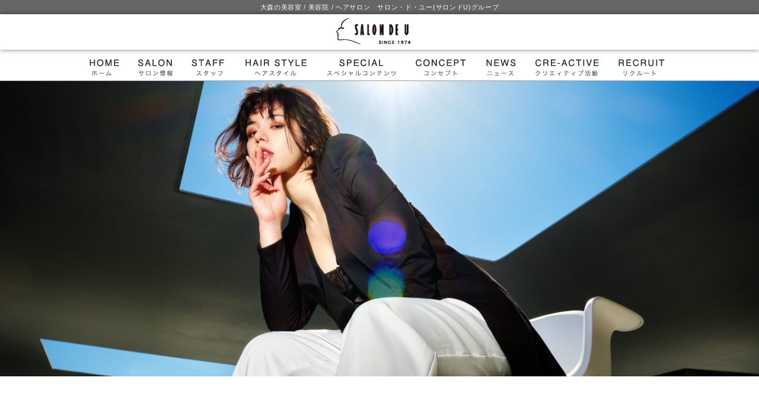

--- FILE ---
content_type: text/html; charset=UTF-8
request_url: https://salondeu.com/zelewest_blog_single?cs=5812
body_size: 35718
content:

<!DOCTYPE html>
<html lang="ja">
<head>
	<meta charset="utf-8">
	<title>
大森の美容室/美容院/ヘアサロン　サロンドユー（サロンドＵ）グループ
	</title>
<!--
	<meta name="viewport" content="width=device-width,user-scalable=yes" />
-->

<script type="text/javascript">
	if ((navigator.userAgent.indexOf('iPhone') > 0) || navigator.userAgent.indexOf('iPod') > 0 || navigator.userAgent.indexOf('Android') > 0) {
        //iPhone、iPod、Androidの設定
        document.write('<meta name="viewport" content="width=device-width,user-scalable=yes" />');
    }else{
        //それ以外（PC、iPadなど）の設定
        document.write('<meta name="viewport" content="width=1200,user-scalable=yes" />');
    }
</script>



	<meta name="description" content="
大森の美容室 / 美容院 / ヘアサロン　サロン・ド・ユー(サロンドU)グループ	"/>
	<meta name="keywords" content="
大森,美容室,美容院,ヘアサロン,サロン・ド・ユー,サロンドU	" />
	<link rel="shortcut icon" href="images/favicon.ico">
	<link rel="apple-touch-icon" href="images/apple-touch-icon.png" />
	<link rel="stylesheet" href="css/style.css">
	<link rel="stylesheet" href="css/preset.css">
	<link rel="stylesheet" href="css/margin.css">
	<link href="https://fonts.googleapis.com/css?family=Montserrat:400,700|Open+Sans:400,700" rel="stylesheet">

	<script src="js/jquery.js"></script>
	<script src="js/jquery.easing.js"></script>
	<script src="js/jquery.smoothScroll.js"></script>
	<script src="js/main.js"></script>
	<script src="js/60l_design.js"></script>
	<script src="js/jquery.color.js"></script>
<script src="js/top.js"></script></head>


<body>
<script>
 (function(i,s,o,g,r,a,m){i['GoogleAnalyticsObject']=r;i[r]=i[r]||function(){
  (i[r].q=i[r].q||[]).push(arguments)},i[r].l=1*new Date();a=s.createElement(o),
  m=s.getElementsByTagName(o)[0];a.async=1;a.src=g;m.parentNode.insertBefore(a,m)
  })(window,document,'script','https://www.google-analytics.com/analytics.js','ga');

  ga('create', 'UA-80775130-1', 'auto');
  ga('send', 'pageview');
</script>
	<div id="container">


	<!-- header// ============================================================= -->


	<div id="header" class="pc">
		<div class="header_belt">
			大森の美容室 / 美容院 / ヘアサロン　サロン・ド・ユー(サロンドU)グループ
		</div>
		<div class="header_logobox">
			<div class="inner1100">
				<a href="/index.php">
					<img class="head_logo hoverfade" src="images/common/head_logo.png" alt="" />
				</a>
				<div class="clearfloat"></div>
			</div>
		</div>
	</div>

	<div id="header_sp" class="sp">
		<div class="header_belt"></div>
		<a href="/index.php">
			<img class="head_logo" src="images/common/head_logo.png" alt="" />
		</a>

		<img class="gnavi_btn_sp" src="images/common/btn_gnavi_sp_off.png" alt="" />

		<div class="header_gnavi_sp">
			<a href="/index.php">
				<div class="header_gnavi_sp_item">
					<img class="" src="images/common/gnavi_home_sp.png" alt="" />
				</div>
			</a>

			<div class="header_gnavi_sp_item">
				<img class="header_gnavi_sp_item_salon" src="images/common/gnavi_salon_sp_off.png" alt="" />
			</div>
			<div class="header_gnavi_sp_sub header_gnavi_sp_sub_salon">
				<a href="/bellport">
					<div class="header_gnavi_sp_item_sub">
						<img class="" src="images/common/gnavi_bellport_sp.png" alt="" />
					</div>
				</a>
				<a href="/progre">
					<div class="header_gnavi_sp_item_sub">
						<img class="" src="images/common/gnavi_progre_sp.png" alt="" />
					</div>
				</a>
				<!-- <a href="/zelewest">
					<div class="header_gnavi_sp_item_sub">
						<img class="" src="images/common/gnavi_zelewest_sp.png" alt="" />
					</div>
				</a> -->
				<a href="/zeleeast">
					<div class="header_gnavi_sp_item_sub">
						<img class="" src="images/common/gnavi_zeleeast_sp.png" alt="" />
					</div>
				</a>
			</div>


			<div class="header_gnavi_sp_item">
				<img class="header_gnavi_sp_item_staff" src="images/common/gnavi_staff_sp_off.png" alt="" />
			</div>
			<div class="header_gnavi_sp_sub header_gnavi_sp_sub_staff">
				<a href="/bellport_staffs">
					<div class="header_gnavi_sp_item_sub">
						<img class="" src="images/common/gnavi_bellport_sp.png" alt="" />
					</div>
				</a>
				<a href="/progre_staffs">
					<div class="header_gnavi_sp_item_sub">
						<img class="" src="images/common/gnavi_progre_sp.png" alt="" />
					</div>
				</a>
				<!-- <a href="/zelewest_staffs">
					<div class="header_gnavi_sp_item_sub">
						<img class="" src="images/common/gnavi_zelewest_sp.png" alt="" />
					</div>
				</a> -->
				<a href="/zeleeast_staffs">
					<div class="header_gnavi_sp_item_sub">
						<img class="" src="images/common/gnavi_zeleeast_sp.png" alt="" />
					</div>
				</a>
			</div>





			<a href="/hair">
				<div class="header_gnavi_sp_item">
					<img class="" src="images/common/gnavi_hair_sp.png" alt="" />
				</div>
			</a>
			<a href="special.php">
				<div class="header_gnavi_sp_item">
					<img class="" src="images/common/gnavi_special_sp.png" alt="" />
				</div>
			</a>
			<a href="concept.php">
				<div class="header_gnavi_sp_item">
					<img class="" src="images/common/gnavi_concept_sp.png" alt="" />
				</div>
			</a>
			<a href="/news">
				<div class="header_gnavi_sp_item">
					<img class="" src="images/common/gnavi_news_sp.png" alt="" />
				</div>
			</a>
			<a href="/cre-active">
				<div class="header_gnavi_sp_item">
					<img class="" src="images/common/gnavi_creactive_sp.png" alt="" />
				</div>
			</a>

			<div class="header_gnavi_sp_item">
				<img class="header_gnavi_sp_item_recruit" src="images/common/gnavi_recruit_sp_off.png" alt="" />
			</div>
			<div class="header_gnavi_sp_sub header_gnavi_sp_sub_recruit">
				<a href="/recruit">
					<div class="header_gnavi_sp_item_sub">
						<img class="" src="images/common/gnavi_subrecruit_sp.png" alt="" />
					</div>
				</a>
				<a href="/company">
					<div class="header_gnavi_sp_item_sub">
						<img class="" src="images/common/gnavi_subcompany_sp.png" alt="" />
					</div>
				</a>
				<a href="/education">
					<div class="header_gnavi_sp_item_sub">
						<img class="" src="images/common/gnavi_subeducation_sp.png" alt="" />
					</div>
				</a>
			</div>



















			<div class="header_gnavi_sp_sns">
<!--
				<div class="header_gnavi_sp_sns_inner">
					<a href="<br />
<b>Warning</b>:  Use of undefined constant URL_FACEBOOK - assumed 'URL_FACEBOOK' (this will throw an Error in a future version of PHP) in <b>/home/salondeu/www/parts_header.php</b> on line <b>195</b><br />
URL_FACEBOOK"  target="_blank">
						<img class="header_gnavi_sp_sns_item" src="images/common/foot_btn_facebook_sp.png" alt="" />
					</a>
					<a href="<br />
<b>Warning</b>:  Use of undefined constant URL_TWITTER - assumed 'URL_TWITTER' (this will throw an Error in a future version of PHP) in <b>/home/salondeu/www/parts_header.php</b> on line <b>198</b><br />
URL_TWITTER"  target="_blank">
						<img class="header_gnavi_sp_sns_item" src="images/common/foot_btn_twitter_sp.png" alt="" />
					</a>
					<a href="<br />
<b>Warning</b>:  Use of undefined constant URL_INSTA - assumed 'URL_INSTA' (this will throw an Error in a future version of PHP) in <b>/home/salondeu/www/parts_header.php</b> on line <b>201</b><br />
URL_INSTA" target="_blank">
						<img class="header_gnavi_sp_sns_item" src="images/common/foot_btn_insta_sp.png" alt="" />
					</a>

					<div class="clearfloat"></div>
				</div>
-->
			</div>

		</div>
	</div>
	<div class="header_dummy"></div>
	<!-- //header ============================================================= -->

	<!-- gnavi// ============================================================= -->
	<div id="gnavi" class="pc">
		<div class="inner1010">
			<a href="/index.php">
				<div class="gnavi_box">
					<img class="" src="images/common/gnavi_home.png" alt="" />
				</div>
			</a>

			<div class="gnavi_box gnavi_box_salon">
				<img class="" src="images/common/gnavi_salon.png" alt="" />

				<div class="gnavi_salonbox">
					<img class="gnavi_salonbox_arrow" src="images/common/gnavi_salon_sub_arrow.png" alt="" />
					<a href="/bellport">
						<div class="gnavi_salonbox_item">
							<img class="" src="images/common/gnavi_salon_sub_bellport.png" alt="" />
						</div>
					</a>
					<a href="/progre">
						<div class="gnavi_salonbox_item">
							<img class="" src="images/common/gnavi_salon_sub_progre.png" alt="" />
						</div>
					</a>
					<!-- <a href="/zelewest">
						<div class="gnavi_salonbox_item">
							<img class="" src="images/common/gnavi_salon_sub_zelewest.png" alt="" />
						</div>
					</a> -->
					<a href="/zeleeast">
						<div class="gnavi_salonbox_item">
							<img class="" src="images/common/gnavi_salon_sub_zeleeast.png" alt="" />
						</div>
					</a>
				</div>
			</div>



			<div class="gnavi_box gnavi_box_staff">
				<img class="" src="images/common/gnavi_staff.png" alt="" />

				<div class="gnavi_salonbox">
					<img class="gnavi_salonbox_arrow" src="images/common/gnavi_salon_sub_arrow.png" alt="" />
					<a href="/bellport_staffs">
						<div class="gnavi_salonbox_item">
							<img class="" src="images/common/gnavi_salon_sub_bellport.png" alt="" />
						</div>
					</a>
					<a href="/progre_staffs">
						<div class="gnavi_salonbox_item">
							<img class="" src="images/common/gnavi_salon_sub_progre.png" alt="" />
						</div>
					</a>
					<!-- <a href="/zelewest_staffs">
						<div class="gnavi_salonbox_item">
							<img class="" src="images/common/gnavi_salon_sub_zelewest.png" alt="" />
						</div>
					</a> -->
					<a href="/zeleeast_staffs">
						<div class="gnavi_salonbox_item">
							<img class="" src="images/common/gnavi_salon_sub_zeleeast.png" alt="" />
						</div>
					</a>
				</div>
			</div>



			<a href="/hair">
				<div class="gnavi_box">
					<img class="" src="images/common/gnavi_hair.png" alt="" />
				</div>
			</a>
			<a href="special.php">
				<div class="gnavi_box">
					<img class="" src="images/common/gnavi_special.png" alt="" />
				</div>
			</a>
			<a href="concept.php">
				<div class="gnavi_box">
					<img class="" src="images/common/gnavi_concept.png" alt="" />
				</div>
			</a>
			<a href="/news">
				<div class="gnavi_box">
					<img class="" src="images/common/gnavi_news.png" alt="" />
				</div>
			</a>
			<a href="/cre-active">
				<div class="gnavi_box">
					<img class="" src="images/common/gnavi_creactive.png" alt="" />
				</div>
			</a>


			<div class="gnavi_box gnavi_box_recruit">
				<img class="" src="images/common/gnavi_recruit.png" alt="" />

				<div class="gnavi_salonbox">
					<img class="gnavi_salonbox_arrow" src="images/common/gnavi_salon_sub_arrow.png" alt="" />
					<a href="/recruit">
						<div class="gnavi_salonbox_item">
							<img class="" src="images/common/gnavi_salon_sub_recruit.png" alt="" />
						</div>
					</a>
					<a href="/company">
						<div class="gnavi_salonbox_item">
							<img class="" src="images/common/gnavi_salon_sub_company.png" alt="" />
						</div>
					</a>
					<a href="/education">
						<div class="gnavi_salonbox_item">
							<img class="" src="images/common/gnavi_salon_sub_education.png" alt="" />
						</div>
					</a>
				</div>
			</div>







			<div class="clearfloat"></div>
		</div>
	</div>
	<!-- //gnavi ============================================================= -->






	<div class="top_slide_superbox pc">
		<img class="top_mainslide_img justfit" src="
https://salondeu.com/wp-content/uploads/2017/02/DSF5001_fin-2-e1698202441343.jpg		" alt="" />
		<img class="top_mainslide_img justfit" src="
https://salondeu.com/wp-content/uploads/2017/02/DSF4426_fin-3-e1698202665253.jpg		" alt="" />
		<img class="top_mainslide_img justfit" src="
https://salondeu.com/wp-content/uploads/2017/02/DSF4812_fin-2-e1698202700221.jpg		" alt="" />
	</div>

	<div class="top_slide_superbox sp">
		<img class="top_mainslide_img_sp justfit" src="
https://salondeu.com/wp-content/uploads/2017/02/DSF5001_fin-1-e1698201885752-640x800.jpg		" alt="" />
		<img class="top_mainslide_img_sp justfit" src="
https://salondeu.com/wp-content/uploads/2017/02/DSF4426_fin-e1698201565652-640x800.jpg		" alt="" />
		<img class="top_mainslide_img_sp justfit" src="
https://salondeu.com/wp-content/uploads/2023/09/DSF4812_fin-e1698201598907-640x800.jpg		" alt="" />
	</div>
	<hr class="top_slide_superbox_sp_hr" />

	<div class="inner1100">

		<div class="top_salon_title sp">
			<img class="" src="images/top/top_salon_title.png" alt="">
			<p>サロン情報</p>
		</div>


		<!-- salon ====================================================== -->
		<div class="top_salon_superbox appear">
			<a href="/bellport">
				<p class="top_salon_name">大森ベルポート</p>
				<div class="top_salon_box">
					<div class="top_salon_overlay">
						<p>
							<span>サロンドユー</span><br />
							大森ベルポート
						</p>
						品川区南大井 6-26-3<br />
						大森ベルポートD館1階
					</div>
					<img class="top_salon_image" src="
https://salondeu.com/wp-content/uploads/2023/09/サロンワークのイメージ①.jpg					" alt="" />
				</div>
			</a>

			<div class="top_salon_iconbox pc">

				<a href="https://saloon.to/r/g/11303/m/0101/" target="_blank">
					<div class="top_salon_icon fadebtn">
						<img class="" src="images/top/top_salon_reserve_off.png" alt="" />
						<img class="" src="images/top/top_salon_reserve_on.png" alt="" />
						<img class="top_salon_reserve_tip top_salon_tip" src="images/top/top_salon_reserve_tip.png" alt="" />
						<div class="top_salon_circle"></div>
					</div>
				</a>

				<a href="/bellport_staffs">
					<div class="top_salon_icon fadebtn">
						<img class="" src="images/top/top_salon_sche_off.png" alt="" />
						<img class="" src="images/top/top_salon_sche_on.png" alt="" />
						<img class="top_salon_sche_tip top_salon_tip" src="images/top/top_salon_sche_tip.png" alt="" />
						<div class="top_salon_circle"></div>
					</div>
				</a>
				<a href="/bellport_blog">
					<div class="top_salon_icon fadebtn">
						<img class="" src="images/top/top_salon_blog_off.png" alt="" />
						<img class="" src="images/top/top_salon_blog_on.png" alt="" />
						<img class="top_salon_blog_tip top_salon_tip" src="images/top/top_salon_blog_tip.png" alt="" />
						<div class="top_salon_circle"></div>
					</div>
				</a>
				<div class="clearfloat"></div>
				<div class="top_salon_tel">
					<img class="" src="images/common/icon_tel.png" alt="" />
					03-3765-1180
				</div>
			</div>
			<div class="top_salon_iconbox_sp sp">

				<a href="https://saloon.to/r/g/11303/m/0101/" target="_blank">
					<img class="top_salon_icon_sp" src="images/top/top_btn_reserve_sp.png" alt="" />
				</a>

				<a href="/bellport_staffs">
					<img class="top_salon_icon_sp" src="images/top/top_btn_sche_sp.png" alt="" />
				</a>
				<a href="/bellport_blog">
					<img class="top_salon_icon_sp" src="images/top/top_btn_blog_sp.png" alt="" />
				</a>
				<div class="clearfloat"></div>
				<div class="top_salon_tel">
					<img class="" src="images/common/icon_tel.png" alt="" />
					<a href="tel:0337651180">03-3765-1180</a>
				</div>
			</div>
		</div>
		<!-- salon ====================================================== -->

		<!-- salon ====================================================== -->
		<div class="top_salon_superbox appear appear2">
			<a href="/progre">
				<p class="top_salon_name">プログレ</p>
				<div class="top_salon_box">
					<div class="top_salon_overlay">
						<p>
							<span>サロンドユー</span><br />
							プログレ
						</p>
						品川区南大井 6-26-2<br />
						大森ベルポートB館1階
					</div>
					<img class="top_salon_image" src="
https://salondeu.com/wp-content/uploads/2023/09/イメージ写真⑤.jpg					" alt="" />
				</div>
			</a>

			<div class="top_salon_iconbox pc">

				<a href="https://saloon.to/r/g/11303/m/0105/" target="_blank">
					<div class="top_salon_icon fadebtn">
						<img class="" src="images/top/top_salon_reserve_off.png" alt="" />
						<img class="" src="images/top/top_salon_reserve_on.png" alt="" />
						<img class="top_salon_reserve_tip top_salon_tip" src="images/top/top_salon_reserve_tip.png" alt="" />
						<div class="top_salon_circle"></div>
					</div>
				</a>

				<a href="/progre_staffs">
					<div class="top_salon_icon fadebtn">
						<img class="" src="images/top/top_salon_sche_off.png" alt="" />
						<img class="" src="images/top/top_salon_sche_on.png" alt="" />
						<img class="top_salon_sche_tip top_salon_tip" src="images/top/top_salon_sche_tip.png" alt="" />
						<div class="top_salon_circle"></div>
					</div>
				</a>
				<a href="/progre_blog">
					<div class="top_salon_icon fadebtn">
						<img class="" src="images/top/top_salon_blog_off.png" alt="" />
						<img class="" src="images/top/top_salon_blog_on.png" alt="" />
						<img class="top_salon_blog_tip top_salon_tip" src="images/top/top_salon_blog_tip.png" alt="" />
						<div class="top_salon_circle"></div>
					</div>
				</a>
				<div class="clearfloat"></div>
				<div class="top_salon_tel">
					<img class="" src="images/common/icon_tel.png" alt="" />
					03-5764-8050
				</div>
			</div>
			<div class="top_salon_iconbox_sp sp">

				<a href="https://saloon.to/r/g/11303/m/0105/" target="_blank">
					<img class="top_salon_icon_sp" src="images/top/top_btn_reserve_sp.png" alt="" />
				</a>

				<a href="/progre_staffs">
					<img class="top_salon_icon_sp" src="images/top/top_btn_sche_sp.png" alt="" />
				</a>
				<a href="/progre_blog">
					<img class="top_salon_icon_sp" src="images/top/top_btn_blog_sp.png" alt="" />
				</a>
				<div class="clearfloat"></div>
				<div class="top_salon_tel">
					<img class="" src="images/common/icon_tel.png" alt="" />
					<a href="tel:0357648050">03-5764-8050</a>
				</div>
			</div>
		</div>
		<!-- salon ====================================================== -->

		<!-- salon ====================================================== -->
		<!-- <div class="top_salon_superbox appear appear3">
			<a href="/zelewest">
				<p class="top_salon_name">ZELE 大森西口</p>
				<div class="top_salon_box">
					<div class="top_salon_overlay">
						<p>
							<span>サロンドユー</span><br />
							ゼル 大森西口
						</p>
						大田区山王 2-3-13<br />
						シオカワビル 2階
					</div>
					<img class="top_salon_image" src="
https://salondeu.com/wp-content/uploads/2023/09/イメージ写真④.jpg					" alt="" />
				</div>
			</a>

			<div class="top_salon_iconbox pc">

				<a href="https://saloon.to/r/g/11303/m/0103/" target="_blank">
					<div class="top_salon_icon fadebtn">
						<img class="" src="images/top/top_salon_reserve_off.png" alt="" />
						<img class="" src="images/top/top_salon_reserve_on.png" alt="" />
						<img class="top_salon_reserve_tip top_salon_tip" src="images/top/top_salon_reserve_tip.png" alt="" />
						<div class="top_salon_circle"></div>
					</div>
				</a>

				<a href="/zelewest_staffs">
					<div class="top_salon_icon fadebtn">
						<img class="" src="images/top/top_salon_sche_off.png" alt="" />
						<img class="" src="images/top/top_salon_sche_on.png" alt="" />
						<img class="top_salon_sche_tip top_salon_tip" src="images/top/top_salon_sche_tip.png" alt="" />
						<div class="top_salon_circle"></div>
					</div>
				</a>
				<a href="/zelewest_blog">
					<div class="top_salon_icon fadebtn">
						<img class="" src="images/top/top_salon_blog_off.png" alt="" />
						<img class="" src="images/top/top_salon_blog_on.png" alt="" />
						<img class="top_salon_blog_tip top_salon_tip" src="images/top/top_salon_blog_tip.png" alt="" />
						<div class="top_salon_circle"></div>
					</div>
				</a>
				<div class="clearfloat"></div>
				<div class="top_salon_tel">
					<img class="" src="images/common/icon_tel.png" alt="" />
					03-3773-8025
				</div>
			</div>
			<div class="top_salon_iconbox_sp sp">

				<a href="https://saloon.to/r/g/11303/m/0103/" target="_blank">
					<img class="top_salon_icon_sp" src="images/top/top_btn_reserve_sp.png" alt="" />
				</a>

				<a href="/zelewest_staffs">
					<img class="top_salon_icon_sp" src="images/top/top_btn_sche_sp.png" alt="" />
				</a>
				<a href="/zelewest_blog">
					<img class="top_salon_icon_sp" src="images/top/top_btn_blog_sp.png" alt="" />
				</a>
				<div class="clearfloat"></div>
				<div class="top_salon_tel">
					<img class="" src="images/common/icon_tel.png" alt="" />
					<a href="tel:0337738025">03-3773-8025</a>
				</div>
			</div>
		</div> -->
		<!-- salon ====================================================== -->

		<!-- salon ====================================================== -->
		<div class="top_salon_superbox last appear appear4">
			<a href="/zeleeast">
				<p class="top_salon_name">ZELE rêve(ゼル レーヴ)</p>
				<div class="top_salon_box">
					<div class="top_salon_overlay">
						<p>
							<span>サロンドユー</span><br />
							ゼル レーヴ
						</p>
						品川区南大井 6-28-8-2F
					</div>
					<img class="top_salon_image" src="
https://salondeu.com/wp-content/uploads/2023/09/IMG_3176.jpg					" alt="" />
				</div>
			</a>

			<div class="top_salon_iconbox pc">

				<a href="https://saloon.to/r/g/11303/m/0106/" target="_blank">
					<div class="top_salon_icon fadebtn">
						<img class="" src="images/top/top_salon_reserve_off.png" alt="" />
						<img class="" src="images/top/top_salon_reserve_on.png" alt="" />
						<img class="top_salon_reserve_tip top_salon_tip" src="images/top/top_salon_reserve_tip.png" alt="" />
						<div class="top_salon_circle"></div>
					</div>
				</a>

				<a href="/zeleeast_staffs">
					<div class="top_salon_icon fadebtn">
						<img class="" src="images/top/top_salon_sche_off.png" alt="" />
						<img class="" src="images/top/top_salon_sche_on.png" alt="" />
						<img class="top_salon_sche_tip top_salon_tip" src="images/top/top_salon_sche_tip.png" alt="" />
						<div class="top_salon_circle"></div>
					</div>
				</a>
				<a href="/zeleeast_blog">
					<div class="top_salon_icon fadebtn">
						<img class="" src="images/top/top_salon_blog_off.png" alt="" />
						<img class="" src="images/top/top_salon_blog_on.png" alt="" />
						<img class="top_salon_blog_tip top_salon_tip" src="images/top/top_salon_blog_tip.png" alt="" />
						<div class="top_salon_circle"></div>
					</div>
				</a>
				<div class="clearfloat"></div>
				<div class="top_salon_tel">
					<img class="" src="images/common/icon_tel.png" alt="" />
					03-5767-5311
				</div>
			</div>
			<div class="top_salon_iconbox_sp sp">

				<a href="https://saloon.to/r/g/11303/m/0106/" target="_blank">
					<img class="top_salon_icon_sp" src="images/top/top_btn_reserve_sp.png" alt="" />
				</a>

				<a href="/zeleeast_staffs">
					<img class="top_salon_icon_sp" src="images/top/top_btn_sche_sp.png" alt="" />
				</a>
				<a href="/zeleeast_blog">
					<img class="top_salon_icon_sp" src="images/top/top_btn_blog_sp.png" alt="" />
				</a>
				<div class="clearfloat"></div>
				<div class="top_salon_tel">
					<img class="" src="images/common/icon_tel.png" alt="" />
					<a href="tel:0357675311">03-5767-5311</a>
				</div>
			</div>
		</div>
		<!-- salon ====================================================== -->



		<div class="clearfloat"></div>



		<!-- top_leftbox =========================== -->
		<div class="top_leftbox">

			<img class="top_news_title_long pc appear" src="images/top/top_news_title_long.png" alt="" />
			<div class="top_news_superbox">

				<div class="top_news_title appear sp">
					<img class="" src="images/top/top_news_title.png" alt="" />
					<p>最新情報</p>
				</div>


<a href="news_single?cs=9790"><img class="top_news_leftimage appear sp" src="/images/common/noimage.png" /><div class="top_news_itembox appear"><div class="top_news_left">2026/01/13</div><div class="top_news_right">【2/7(土)・2/8（日）】ベルポートビルの閉…</div><div class="clearfloat"></div></div><div class="clearfloat"></div></a><hr class="top_news_hr_sp sp appear" />
<a href="news_single?cs=9779"><img class="top_news_leftimage appear sp" src="/images/common/noimage.png" /><div class="top_news_itembox appear"><div class="top_news_left">2025/12/03</div><div class="top_news_right">大森ベルポート駐車場一時閉鎖について</div><div class="clearfloat"></div></div><div class="clearfloat"></div></a><hr class="top_news_hr_sp sp appear" />
<a href="news_single?cs=9773"><img class="top_news_leftimage appear sp" src="/images/common/noimage.png" /><div class="top_news_itembox appear"><div class="top_news_left">2025/09/13</div><div class="top_news_right">2025年11月5日　研修に伴う臨時休業のお知らせ</div><div class="clearfloat"></div></div><div class="clearfloat"></div></a><hr class="top_news_hr_sp sp appear" />




				<a href="/news">
					<img class="top_news_more_sp appear sp" src="images/top/btn_more_sp.png" alt="" />
				</a>

			</div>




			<a href="/news">
				<div class="top_news_more fadebtn appear pc">
					<img class="" src="images/top/top_btn_more_off.png" alt="" />
					<img class="" src="images/top/top_btn_more_on.png" alt="" />
				</div>
			</a>


			<div class="top_hair_superbox01">
				<div class="top_hair_superbox02">
					<div class="top_hair_superbox03">

						<div class="top_hair_title appear">
							<img class="" src="images/top/top_hair_title.png" alt="" />
							<p>ヘアスタイル</p>
						</div>

						<a href="/hair?cid=short">
							<div class="top_hair_itembox">
								<div class="top_hair_overlay"></div>
								<img class="" src="images/top/top_bar_short.png" alt="" />
								<div class="top_hair_itembox_title_sp sp">
									SHORT / ショート
								</div>
							</div>
						</a>
						<a href="/hair?cid=bob">
							<div class="top_hair_itembox">
								<div class="top_hair_overlay"></div>
								<img class="" src="images/top/top_bar_bob.png" alt="" />
								<div class="top_hair_itembox_title_sp sp">
									BOB / ボブ
								</div>
							</div>
						</a>
						<a href="/hair?cid=medium">
							<div class="top_hair_itembox">
								<div class="top_hair_overlay"></div>
								<img class="" src="images/top/top_bar_med.png" alt="" />
								<div class="top_hair_itembox_title_sp sp">
									MEDIUM / ミディアム
								</div>
							</div>
						</a>
						<a href="/hair?cid=long">
							<div class="top_hair_itembox">
								<div class="top_hair_overlay"></div>
								<img class="" src="images/top/top_bar_long.png" alt="" />
								<div class="top_hair_itembox_title_sp sp">
									LONG / ロング
								</div>
							</div>
						</a>
						<a href="/hair?cid=up">
							<div class="top_hair_itembox">
								<div class="top_hair_overlay"></div>
								<img class="" src="images/top/top_bar_up.png" alt="" />
								<div class="top_hair_itembox_title_sp sp">
									UPSTYLE / アップスタイル
								</div>
							</div>
						</a>
						<a href="/hair?cid=waso">
							<div class="top_hair_itembox">
								<div class="top_hair_overlay"></div>
								<img class="" src="images/top/top_bar_waso.png" alt="" />
								<div class="top_hair_itembox_title_sp sp">
									WASO / 和装スタイル
								</div>
							</div>
						</a>

						<div class="clearfloat"></div>

						<a href="/hair">
							<div class="top_hair_more fadebtn pc">
								<img class="" src="images/top/top_hari_more_off.png" alt="" />
								<img class="" src="images/top/top_hari_more_on.png" alt="" />
							</div>
							<img class="top_hair_more_sp sp" src="images/top/btn_more_sp.png" alt="" />
						</a>

					</div>
				</div>
			</div>

		</div>
		<!-- top_leftbox =========================== -->

		<!-- top_rightbox =========================== -->
		<div class="top_rightbox">

			<div class="top_other_title sp appear">
				<img class="" src="images/top/top_other_title.png" alt="" />
				<p>その他</p>
			</div>

			<a href="special.php">
				<div class="top_otherbox">
					<div class="top_other_circlebox appear">
						<div class="top_other_overlay"></div>
						<img class="top_other_image" src="images/top/top_other_celemony.jpg" alt="" />
						<img class="top_other_cap" src="images/top/top_celemony_title.png" alt="" />
						<img class="mask_circle" src="images/common/mask_circle.png" alt="" />
					</div>
					<div class="top_other_storybox appear appear2 pc">
						<div class="top_other_story_title">成人式</div>
						<div class="top_other_story">
							成人式・卒業式・結婚式・七五三etc.大切な一日をプロの技術でヘア・メイク・着付をトータルでサポート
						</div>
					</div>
					<div class="clearfloat"></div>
					<div class="top_other_title_sp sp appear">
						成人式
						<img class="" src="images/top/top_other_arrow.png" alt="" />
					</div>
				</div>
			</a>

			<a href="/recruit">
				<div class="top_otherbox">
					<div class="top_other_circlebox appear">
						<div class="top_other_overlay"></div>
						<img class="top_other_image" src="images/top/top_other_recruit.jpg" alt="" />
						<img class="top_other_cap" src="images/top/top_recruit_title.png" alt="" />
						<img class="mask_circle" src="images/common/mask_circle.png" alt="" />
					</div>
					<div class="top_other_storybox appear appear2 pc">
						<div class="top_other_story_title">採用情報</div>
						<div class="top_other_story">
							充実したスタッフ育成プログラム。美容を愛する明るく元気なスタッフ募集中！
						</div>
					</div>
					<div class="clearfloat"></div>
					<div class="top_other_title_sp sp appear">
						採用情報
						<img class="" src="images/top/top_other_arrow.png" alt="" />
					</div>
				</div>
			</a>

			<a href="/cre-active">
				<div class="top_otherbox">
					<div class="top_other_circlebox appear">
						<div class="top_other_overlay"></div>
						<img class="top_other_image" src="images/top/top_other_creactive.jpg" alt="" />
						<img class="top_other_cap" src="images/top/top_creactive_title.png" alt="" />
						<img class="mask_circle" src="images/common/mask_circle.png" alt="" />
					</div>
					<div class="top_other_storybox appear appear2 pc">
						<div class="top_other_story_title">クリエィティブ活動</div>
						<div class="top_other_story">
							コンテスト、海外研修、ヘアショーなどサロン・ド・ユーグループのクリエィティブ活動をご紹介
						</div>
					</div>
					<div class="clearfloat"></div>
					<div class="top_other_title_sp sp appear">
						クリエイティブ活動
						<img class="" src="images/top/top_other_arrow.png" alt="" />
					</div>
				</div>
			</a>




		</div>
		<!-- top_rightbox =========================== -->
		<div class="clearfloat"></div>



		<!-- blog =========================== -->
		<div class="top_blog_superbox sp">

			<div class="top_blog_title sp appear">
				<img class="" src="images/top/top_blog_title.png" alt="" />
				<p>ブログ</p>
			</div>


<div class="top_blog_list">
<a href="bellport_blog_single?cs=9568"><div class="top_blogbox appear"><img class="top_blog_leftimage" src="https://salondeu.com/wp-content/uploads/2023/08/IMG_6630.jpeg" alt="" /><div class="top_blog_rightbox"><div class="top_blog_right_date">2023/08/04</div><div class="top_blog_right_title"><strong>【2026年】成人式ご予約のお客様へ</strong><br />
この度は、一生に一度の大切な一日を私どもサロ…</div></div><div class="clearfloat"></div></div><div class="top_blogbox_salon appear">Blog by 大森ベルポート</div></a>


<a href="/progre_blog_single?cs=9784"><div class="top_blogbox appear"><img class="top_blog_leftimage" src="/images/common/noimage.png" alt="" /><div class="top_blog_rightbox"><div class="top_blog_right_date">2025/12/03</div><div class="top_blog_right_title"><strong>年末年始の営業日時のお知らせ</strong><br />日頃より、ご愛顧いただきありがとうございます。…</div></div><div class="clearfloat"></div></div><div class="top_blogbox_salon appear">Blog by プログレ</div></a>


<a href="/zelewest_blog_single?cs=9547"><div class="top_blogbox appear"><img class="top_blog_leftimage" src="/images/common/noimage.png" alt="" /><div class="top_blog_rightbox"><div class="top_blog_right_date">2023/06/01</div><div class="top_blog_right_title"><strong>お知らせ</strong><br />新型コロナウィルス感染症の感染症法上の
5類感…</div></div><div class="clearfloat"></div></div><div class="top_blogbox_salon appear">Blog by ZELE 大森西口店</div></a>



<a href="/zeleeast_blog_single?cs=9770"><div class="top_blogbox appear"><img class="top_blog_leftimage" src="https://salondeu.com/wp-content/uploads/2023/08/IMG_6630.jpeg" alt="" /><div class="top_blog_rightbox"><div class="top_blog_right_date">2025/09/10</div><div class="top_blog_right_title"><strong>最新【2026年成人式】ご予約されたお客様へ</strong><br />
この度は、一生に一度の大切な一日を私どもサロ…</div></div><div class="clearfloat"></div></div><div class="top_blogbox_salon appear">Blog by ZELE 大森東口店</div></a>





<!--
			<a href="<br />
<b>Warning</b>:  Use of undefined constant URL_BLOG - assumed 'URL_BLOG' (this will throw an Error in a future version of PHP) in <b>/home/salondeu/www/wp-content/themes/60l_design/index.php</b> on line <b>1067</b><br />
URL_BLOG">
				<img class="top_blog_more_sp sp" src="images/top/btn_more_sp.png" alt="" />
			</a>
-->

		</div>
		<!-- blog =========================== -->



	</div>








	<!-- footer// ============================================================= -->
	<div class="footer_extra sp">
		<img class="foot_saloninfo_title_sp" src="images/common/foot_saloninfo_title_sp.png" alt="" />

		<div class="footer_extra_left">
			<a href="/bellport">
				<div>■大森ベルポート</div>
			</a>
			<a href="/progre">
				<div>■プログレ</div>
			</a>
		</div>
		<div class="footer_extra_right">
			<!-- <a href="/zelewest">
				<div>■ZELE 大森西口店</div>
			</a> -->
			<a href="/zeleeast">
				<div>■ZELE rêve</div>
			</a>
		</div>
		<div class="clearfloat"></div>

	</div>

	<div id="footer">




		<div class="footer_link pc">
			<a href="/news"><span>■お知らせ</span></a>
			<a href="/recruit"><span>■採用情報</span></a>
			<a href="/company"><span>■会社情報</span></a>
			<a href="/education"><span>■教育・研修制度</span></a>
			<a href="privacy.php"><span>■個人情報のお取り扱いについて</span></a>
		</div>

		<div class="footer_left_sp sp">
			<a href="/news"><div>■お知らせ</div></a>
			<a href="/recruit"><div>■採用情報</div></a>
		</div>
		<div class="footer_right_sp sp">
			<a href="/company"><div>■会社情報</div></a>
			<a href="/education"><div>■教育・研修制度</div></a>
		</div>
		<div class="clearfloat"></div>

		<div class="footer_center_sp sp">
			<a href="/education"><div>■個人情報のお取り扱いについて</div></a>
			<hr class="footer_center_sp_hr" />
			<a href="/index.php">
				<img class="foot_logo_sp" src="images/common/foot_logo_sp.png" alt="" />
			</a>
		</div>




		<div class="footer_copy">
			Copyright &copy; SALON DE U
		</div>


	</div>

	<img id="foot_totop" class="hoverfade" src="images/common/btn_totop.png" alt="" />
	<!-- //footer ============================================================= -->




	</div>
</body>
</html>




--- FILE ---
content_type: text/html; charset=UTF-8
request_url: https://salondeu.com/js/jquery.smoothScroll.js
body_size: 35722
content:

<!DOCTYPE html>
<html lang="ja">
<head>
	<meta charset="utf-8">
	<title>
大森の美容室/美容院/ヘアサロン　サロンドユー（サロンドＵ）グループ
	</title>
<!--
	<meta name="viewport" content="width=device-width,user-scalable=yes" />
-->

<script type="text/javascript">
	if ((navigator.userAgent.indexOf('iPhone') > 0) || navigator.userAgent.indexOf('iPod') > 0 || navigator.userAgent.indexOf('Android') > 0) {
        //iPhone、iPod、Androidの設定
        document.write('<meta name="viewport" content="width=device-width,user-scalable=yes" />');
    }else{
        //それ以外（PC、iPadなど）の設定
        document.write('<meta name="viewport" content="width=1200,user-scalable=yes" />');
    }
</script>



	<meta name="description" content="
大森の美容室 / 美容院 / ヘアサロン　サロン・ド・ユー(サロンドU)グループ	"/>
	<meta name="keywords" content="
大森,美容室,美容院,ヘアサロン,サロン・ド・ユー,サロンドU	" />
	<link rel="shortcut icon" href="images/favicon.ico">
	<link rel="apple-touch-icon" href="images/apple-touch-icon.png" />
	<link rel="stylesheet" href="css/style.css">
	<link rel="stylesheet" href="css/preset.css">
	<link rel="stylesheet" href="css/margin.css">
	<link href="https://fonts.googleapis.com/css?family=Montserrat:400,700|Open+Sans:400,700" rel="stylesheet">

	<script src="js/jquery.js"></script>
	<script src="js/jquery.easing.js"></script>
	<script src="js/jquery.smoothScroll.js"></script>
	<script src="js/main.js"></script>
	<script src="js/60l_design.js"></script>
	<script src="js/jquery.color.js"></script>
<script src="js/top.js"></script></head>


<body>
<script>
 (function(i,s,o,g,r,a,m){i['GoogleAnalyticsObject']=r;i[r]=i[r]||function(){
  (i[r].q=i[r].q||[]).push(arguments)},i[r].l=1*new Date();a=s.createElement(o),
  m=s.getElementsByTagName(o)[0];a.async=1;a.src=g;m.parentNode.insertBefore(a,m)
  })(window,document,'script','https://www.google-analytics.com/analytics.js','ga');

  ga('create', 'UA-80775130-1', 'auto');
  ga('send', 'pageview');
</script>
	<div id="container">


	<!-- header// ============================================================= -->


	<div id="header" class="pc">
		<div class="header_belt">
			大森の美容室 / 美容院 / ヘアサロン　サロン・ド・ユー(サロンドU)グループ
		</div>
		<div class="header_logobox">
			<div class="inner1100">
				<a href="/index.php">
					<img class="head_logo hoverfade" src="images/common/head_logo.png" alt="" />
				</a>
				<div class="clearfloat"></div>
			</div>
		</div>
	</div>

	<div id="header_sp" class="sp">
		<div class="header_belt"></div>
		<a href="/index.php">
			<img class="head_logo" src="images/common/head_logo.png" alt="" />
		</a>

		<img class="gnavi_btn_sp" src="images/common/btn_gnavi_sp_off.png" alt="" />

		<div class="header_gnavi_sp">
			<a href="/index.php">
				<div class="header_gnavi_sp_item">
					<img class="" src="images/common/gnavi_home_sp.png" alt="" />
				</div>
			</a>

			<div class="header_gnavi_sp_item">
				<img class="header_gnavi_sp_item_salon" src="images/common/gnavi_salon_sp_off.png" alt="" />
			</div>
			<div class="header_gnavi_sp_sub header_gnavi_sp_sub_salon">
				<a href="/bellport">
					<div class="header_gnavi_sp_item_sub">
						<img class="" src="images/common/gnavi_bellport_sp.png" alt="" />
					</div>
				</a>
				<a href="/progre">
					<div class="header_gnavi_sp_item_sub">
						<img class="" src="images/common/gnavi_progre_sp.png" alt="" />
					</div>
				</a>
				<!-- <a href="/zelewest">
					<div class="header_gnavi_sp_item_sub">
						<img class="" src="images/common/gnavi_zelewest_sp.png" alt="" />
					</div>
				</a> -->
				<a href="/zeleeast">
					<div class="header_gnavi_sp_item_sub">
						<img class="" src="images/common/gnavi_zeleeast_sp.png" alt="" />
					</div>
				</a>
			</div>


			<div class="header_gnavi_sp_item">
				<img class="header_gnavi_sp_item_staff" src="images/common/gnavi_staff_sp_off.png" alt="" />
			</div>
			<div class="header_gnavi_sp_sub header_gnavi_sp_sub_staff">
				<a href="/bellport_staffs">
					<div class="header_gnavi_sp_item_sub">
						<img class="" src="images/common/gnavi_bellport_sp.png" alt="" />
					</div>
				</a>
				<a href="/progre_staffs">
					<div class="header_gnavi_sp_item_sub">
						<img class="" src="images/common/gnavi_progre_sp.png" alt="" />
					</div>
				</a>
				<!-- <a href="/zelewest_staffs">
					<div class="header_gnavi_sp_item_sub">
						<img class="" src="images/common/gnavi_zelewest_sp.png" alt="" />
					</div>
				</a> -->
				<a href="/zeleeast_staffs">
					<div class="header_gnavi_sp_item_sub">
						<img class="" src="images/common/gnavi_zeleeast_sp.png" alt="" />
					</div>
				</a>
			</div>





			<a href="/hair">
				<div class="header_gnavi_sp_item">
					<img class="" src="images/common/gnavi_hair_sp.png" alt="" />
				</div>
			</a>
			<a href="special.php">
				<div class="header_gnavi_sp_item">
					<img class="" src="images/common/gnavi_special_sp.png" alt="" />
				</div>
			</a>
			<a href="concept.php">
				<div class="header_gnavi_sp_item">
					<img class="" src="images/common/gnavi_concept_sp.png" alt="" />
				</div>
			</a>
			<a href="/news">
				<div class="header_gnavi_sp_item">
					<img class="" src="images/common/gnavi_news_sp.png" alt="" />
				</div>
			</a>
			<a href="/cre-active">
				<div class="header_gnavi_sp_item">
					<img class="" src="images/common/gnavi_creactive_sp.png" alt="" />
				</div>
			</a>

			<div class="header_gnavi_sp_item">
				<img class="header_gnavi_sp_item_recruit" src="images/common/gnavi_recruit_sp_off.png" alt="" />
			</div>
			<div class="header_gnavi_sp_sub header_gnavi_sp_sub_recruit">
				<a href="/recruit">
					<div class="header_gnavi_sp_item_sub">
						<img class="" src="images/common/gnavi_subrecruit_sp.png" alt="" />
					</div>
				</a>
				<a href="/company">
					<div class="header_gnavi_sp_item_sub">
						<img class="" src="images/common/gnavi_subcompany_sp.png" alt="" />
					</div>
				</a>
				<a href="/education">
					<div class="header_gnavi_sp_item_sub">
						<img class="" src="images/common/gnavi_subeducation_sp.png" alt="" />
					</div>
				</a>
			</div>



















			<div class="header_gnavi_sp_sns">
<!--
				<div class="header_gnavi_sp_sns_inner">
					<a href="<br />
<b>Warning</b>:  Use of undefined constant URL_FACEBOOK - assumed 'URL_FACEBOOK' (this will throw an Error in a future version of PHP) in <b>/home/salondeu/www/parts_header.php</b> on line <b>195</b><br />
URL_FACEBOOK"  target="_blank">
						<img class="header_gnavi_sp_sns_item" src="images/common/foot_btn_facebook_sp.png" alt="" />
					</a>
					<a href="<br />
<b>Warning</b>:  Use of undefined constant URL_TWITTER - assumed 'URL_TWITTER' (this will throw an Error in a future version of PHP) in <b>/home/salondeu/www/parts_header.php</b> on line <b>198</b><br />
URL_TWITTER"  target="_blank">
						<img class="header_gnavi_sp_sns_item" src="images/common/foot_btn_twitter_sp.png" alt="" />
					</a>
					<a href="<br />
<b>Warning</b>:  Use of undefined constant URL_INSTA - assumed 'URL_INSTA' (this will throw an Error in a future version of PHP) in <b>/home/salondeu/www/parts_header.php</b> on line <b>201</b><br />
URL_INSTA" target="_blank">
						<img class="header_gnavi_sp_sns_item" src="images/common/foot_btn_insta_sp.png" alt="" />
					</a>

					<div class="clearfloat"></div>
				</div>
-->
			</div>

		</div>
	</div>
	<div class="header_dummy"></div>
	<!-- //header ============================================================= -->

	<!-- gnavi// ============================================================= -->
	<div id="gnavi" class="pc">
		<div class="inner1010">
			<a href="/index.php">
				<div class="gnavi_box">
					<img class="" src="images/common/gnavi_home.png" alt="" />
				</div>
			</a>

			<div class="gnavi_box gnavi_box_salon">
				<img class="" src="images/common/gnavi_salon.png" alt="" />

				<div class="gnavi_salonbox">
					<img class="gnavi_salonbox_arrow" src="images/common/gnavi_salon_sub_arrow.png" alt="" />
					<a href="/bellport">
						<div class="gnavi_salonbox_item">
							<img class="" src="images/common/gnavi_salon_sub_bellport.png" alt="" />
						</div>
					</a>
					<a href="/progre">
						<div class="gnavi_salonbox_item">
							<img class="" src="images/common/gnavi_salon_sub_progre.png" alt="" />
						</div>
					</a>
					<!-- <a href="/zelewest">
						<div class="gnavi_salonbox_item">
							<img class="" src="images/common/gnavi_salon_sub_zelewest.png" alt="" />
						</div>
					</a> -->
					<a href="/zeleeast">
						<div class="gnavi_salonbox_item">
							<img class="" src="images/common/gnavi_salon_sub_zeleeast.png" alt="" />
						</div>
					</a>
				</div>
			</div>



			<div class="gnavi_box gnavi_box_staff">
				<img class="" src="images/common/gnavi_staff.png" alt="" />

				<div class="gnavi_salonbox">
					<img class="gnavi_salonbox_arrow" src="images/common/gnavi_salon_sub_arrow.png" alt="" />
					<a href="/bellport_staffs">
						<div class="gnavi_salonbox_item">
							<img class="" src="images/common/gnavi_salon_sub_bellport.png" alt="" />
						</div>
					</a>
					<a href="/progre_staffs">
						<div class="gnavi_salonbox_item">
							<img class="" src="images/common/gnavi_salon_sub_progre.png" alt="" />
						</div>
					</a>
					<!-- <a href="/zelewest_staffs">
						<div class="gnavi_salonbox_item">
							<img class="" src="images/common/gnavi_salon_sub_zelewest.png" alt="" />
						</div>
					</a> -->
					<a href="/zeleeast_staffs">
						<div class="gnavi_salonbox_item">
							<img class="" src="images/common/gnavi_salon_sub_zeleeast.png" alt="" />
						</div>
					</a>
				</div>
			</div>



			<a href="/hair">
				<div class="gnavi_box">
					<img class="" src="images/common/gnavi_hair.png" alt="" />
				</div>
			</a>
			<a href="special.php">
				<div class="gnavi_box">
					<img class="" src="images/common/gnavi_special.png" alt="" />
				</div>
			</a>
			<a href="concept.php">
				<div class="gnavi_box">
					<img class="" src="images/common/gnavi_concept.png" alt="" />
				</div>
			</a>
			<a href="/news">
				<div class="gnavi_box">
					<img class="" src="images/common/gnavi_news.png" alt="" />
				</div>
			</a>
			<a href="/cre-active">
				<div class="gnavi_box">
					<img class="" src="images/common/gnavi_creactive.png" alt="" />
				</div>
			</a>


			<div class="gnavi_box gnavi_box_recruit">
				<img class="" src="images/common/gnavi_recruit.png" alt="" />

				<div class="gnavi_salonbox">
					<img class="gnavi_salonbox_arrow" src="images/common/gnavi_salon_sub_arrow.png" alt="" />
					<a href="/recruit">
						<div class="gnavi_salonbox_item">
							<img class="" src="images/common/gnavi_salon_sub_recruit.png" alt="" />
						</div>
					</a>
					<a href="/company">
						<div class="gnavi_salonbox_item">
							<img class="" src="images/common/gnavi_salon_sub_company.png" alt="" />
						</div>
					</a>
					<a href="/education">
						<div class="gnavi_salonbox_item">
							<img class="" src="images/common/gnavi_salon_sub_education.png" alt="" />
						</div>
					</a>
				</div>
			</div>







			<div class="clearfloat"></div>
		</div>
	</div>
	<!-- //gnavi ============================================================= -->






	<div class="top_slide_superbox pc">
		<img class="top_mainslide_img justfit" src="
https://salondeu.com/wp-content/uploads/2017/02/DSF5001_fin-2-e1698202441343.jpg		" alt="" />
		<img class="top_mainslide_img justfit" src="
https://salondeu.com/wp-content/uploads/2017/02/DSF4426_fin-3-e1698202665253.jpg		" alt="" />
		<img class="top_mainslide_img justfit" src="
https://salondeu.com/wp-content/uploads/2017/02/DSF4812_fin-2-e1698202700221.jpg		" alt="" />
	</div>

	<div class="top_slide_superbox sp">
		<img class="top_mainslide_img_sp justfit" src="
https://salondeu.com/wp-content/uploads/2017/02/DSF5001_fin-1-e1698201885752-640x800.jpg		" alt="" />
		<img class="top_mainslide_img_sp justfit" src="
https://salondeu.com/wp-content/uploads/2017/02/DSF4426_fin-e1698201565652-640x800.jpg		" alt="" />
		<img class="top_mainslide_img_sp justfit" src="
https://salondeu.com/wp-content/uploads/2023/09/DSF4812_fin-e1698201598907-640x800.jpg		" alt="" />
	</div>
	<hr class="top_slide_superbox_sp_hr" />

	<div class="inner1100">

		<div class="top_salon_title sp">
			<img class="" src="images/top/top_salon_title.png" alt="">
			<p>サロン情報</p>
		</div>


		<!-- salon ====================================================== -->
		<div class="top_salon_superbox appear">
			<a href="/bellport">
				<p class="top_salon_name">大森ベルポート</p>
				<div class="top_salon_box">
					<div class="top_salon_overlay">
						<p>
							<span>サロンドユー</span><br />
							大森ベルポート
						</p>
						品川区南大井 6-26-3<br />
						大森ベルポートD館1階
					</div>
					<img class="top_salon_image" src="
https://salondeu.com/wp-content/uploads/2023/09/サロンワークのイメージ①.jpg					" alt="" />
				</div>
			</a>

			<div class="top_salon_iconbox pc">

				<a href="https://saloon.to/r/g/11303/m/0101/" target="_blank">
					<div class="top_salon_icon fadebtn">
						<img class="" src="images/top/top_salon_reserve_off.png" alt="" />
						<img class="" src="images/top/top_salon_reserve_on.png" alt="" />
						<img class="top_salon_reserve_tip top_salon_tip" src="images/top/top_salon_reserve_tip.png" alt="" />
						<div class="top_salon_circle"></div>
					</div>
				</a>

				<a href="/bellport_staffs">
					<div class="top_salon_icon fadebtn">
						<img class="" src="images/top/top_salon_sche_off.png" alt="" />
						<img class="" src="images/top/top_salon_sche_on.png" alt="" />
						<img class="top_salon_sche_tip top_salon_tip" src="images/top/top_salon_sche_tip.png" alt="" />
						<div class="top_salon_circle"></div>
					</div>
				</a>
				<a href="/bellport_blog">
					<div class="top_salon_icon fadebtn">
						<img class="" src="images/top/top_salon_blog_off.png" alt="" />
						<img class="" src="images/top/top_salon_blog_on.png" alt="" />
						<img class="top_salon_blog_tip top_salon_tip" src="images/top/top_salon_blog_tip.png" alt="" />
						<div class="top_salon_circle"></div>
					</div>
				</a>
				<div class="clearfloat"></div>
				<div class="top_salon_tel">
					<img class="" src="images/common/icon_tel.png" alt="" />
					03-3765-1180
				</div>
			</div>
			<div class="top_salon_iconbox_sp sp">

				<a href="https://saloon.to/r/g/11303/m/0101/" target="_blank">
					<img class="top_salon_icon_sp" src="images/top/top_btn_reserve_sp.png" alt="" />
				</a>

				<a href="/bellport_staffs">
					<img class="top_salon_icon_sp" src="images/top/top_btn_sche_sp.png" alt="" />
				</a>
				<a href="/bellport_blog">
					<img class="top_salon_icon_sp" src="images/top/top_btn_blog_sp.png" alt="" />
				</a>
				<div class="clearfloat"></div>
				<div class="top_salon_tel">
					<img class="" src="images/common/icon_tel.png" alt="" />
					<a href="tel:0337651180">03-3765-1180</a>
				</div>
			</div>
		</div>
		<!-- salon ====================================================== -->

		<!-- salon ====================================================== -->
		<div class="top_salon_superbox appear appear2">
			<a href="/progre">
				<p class="top_salon_name">プログレ</p>
				<div class="top_salon_box">
					<div class="top_salon_overlay">
						<p>
							<span>サロンドユー</span><br />
							プログレ
						</p>
						品川区南大井 6-26-2<br />
						大森ベルポートB館1階
					</div>
					<img class="top_salon_image" src="
https://salondeu.com/wp-content/uploads/2023/09/イメージ写真⑤.jpg					" alt="" />
				</div>
			</a>

			<div class="top_salon_iconbox pc">

				<a href="https://saloon.to/r/g/11303/m/0105/" target="_blank">
					<div class="top_salon_icon fadebtn">
						<img class="" src="images/top/top_salon_reserve_off.png" alt="" />
						<img class="" src="images/top/top_salon_reserve_on.png" alt="" />
						<img class="top_salon_reserve_tip top_salon_tip" src="images/top/top_salon_reserve_tip.png" alt="" />
						<div class="top_salon_circle"></div>
					</div>
				</a>

				<a href="/progre_staffs">
					<div class="top_salon_icon fadebtn">
						<img class="" src="images/top/top_salon_sche_off.png" alt="" />
						<img class="" src="images/top/top_salon_sche_on.png" alt="" />
						<img class="top_salon_sche_tip top_salon_tip" src="images/top/top_salon_sche_tip.png" alt="" />
						<div class="top_salon_circle"></div>
					</div>
				</a>
				<a href="/progre_blog">
					<div class="top_salon_icon fadebtn">
						<img class="" src="images/top/top_salon_blog_off.png" alt="" />
						<img class="" src="images/top/top_salon_blog_on.png" alt="" />
						<img class="top_salon_blog_tip top_salon_tip" src="images/top/top_salon_blog_tip.png" alt="" />
						<div class="top_salon_circle"></div>
					</div>
				</a>
				<div class="clearfloat"></div>
				<div class="top_salon_tel">
					<img class="" src="images/common/icon_tel.png" alt="" />
					03-5764-8050
				</div>
			</div>
			<div class="top_salon_iconbox_sp sp">

				<a href="https://saloon.to/r/g/11303/m/0105/" target="_blank">
					<img class="top_salon_icon_sp" src="images/top/top_btn_reserve_sp.png" alt="" />
				</a>

				<a href="/progre_staffs">
					<img class="top_salon_icon_sp" src="images/top/top_btn_sche_sp.png" alt="" />
				</a>
				<a href="/progre_blog">
					<img class="top_salon_icon_sp" src="images/top/top_btn_blog_sp.png" alt="" />
				</a>
				<div class="clearfloat"></div>
				<div class="top_salon_tel">
					<img class="" src="images/common/icon_tel.png" alt="" />
					<a href="tel:0357648050">03-5764-8050</a>
				</div>
			</div>
		</div>
		<!-- salon ====================================================== -->

		<!-- salon ====================================================== -->
		<!-- <div class="top_salon_superbox appear appear3">
			<a href="/zelewest">
				<p class="top_salon_name">ZELE 大森西口</p>
				<div class="top_salon_box">
					<div class="top_salon_overlay">
						<p>
							<span>サロンドユー</span><br />
							ゼル 大森西口
						</p>
						大田区山王 2-3-13<br />
						シオカワビル 2階
					</div>
					<img class="top_salon_image" src="
https://salondeu.com/wp-content/uploads/2023/09/イメージ写真④.jpg					" alt="" />
				</div>
			</a>

			<div class="top_salon_iconbox pc">

				<a href="https://saloon.to/r/g/11303/m/0103/" target="_blank">
					<div class="top_salon_icon fadebtn">
						<img class="" src="images/top/top_salon_reserve_off.png" alt="" />
						<img class="" src="images/top/top_salon_reserve_on.png" alt="" />
						<img class="top_salon_reserve_tip top_salon_tip" src="images/top/top_salon_reserve_tip.png" alt="" />
						<div class="top_salon_circle"></div>
					</div>
				</a>

				<a href="/zelewest_staffs">
					<div class="top_salon_icon fadebtn">
						<img class="" src="images/top/top_salon_sche_off.png" alt="" />
						<img class="" src="images/top/top_salon_sche_on.png" alt="" />
						<img class="top_salon_sche_tip top_salon_tip" src="images/top/top_salon_sche_tip.png" alt="" />
						<div class="top_salon_circle"></div>
					</div>
				</a>
				<a href="/zelewest_blog">
					<div class="top_salon_icon fadebtn">
						<img class="" src="images/top/top_salon_blog_off.png" alt="" />
						<img class="" src="images/top/top_salon_blog_on.png" alt="" />
						<img class="top_salon_blog_tip top_salon_tip" src="images/top/top_salon_blog_tip.png" alt="" />
						<div class="top_salon_circle"></div>
					</div>
				</a>
				<div class="clearfloat"></div>
				<div class="top_salon_tel">
					<img class="" src="images/common/icon_tel.png" alt="" />
					03-3773-8025
				</div>
			</div>
			<div class="top_salon_iconbox_sp sp">

				<a href="https://saloon.to/r/g/11303/m/0103/" target="_blank">
					<img class="top_salon_icon_sp" src="images/top/top_btn_reserve_sp.png" alt="" />
				</a>

				<a href="/zelewest_staffs">
					<img class="top_salon_icon_sp" src="images/top/top_btn_sche_sp.png" alt="" />
				</a>
				<a href="/zelewest_blog">
					<img class="top_salon_icon_sp" src="images/top/top_btn_blog_sp.png" alt="" />
				</a>
				<div class="clearfloat"></div>
				<div class="top_salon_tel">
					<img class="" src="images/common/icon_tel.png" alt="" />
					<a href="tel:0337738025">03-3773-8025</a>
				</div>
			</div>
		</div> -->
		<!-- salon ====================================================== -->

		<!-- salon ====================================================== -->
		<div class="top_salon_superbox last appear appear4">
			<a href="/zeleeast">
				<p class="top_salon_name">ZELE rêve(ゼル レーヴ)</p>
				<div class="top_salon_box">
					<div class="top_salon_overlay">
						<p>
							<span>サロンドユー</span><br />
							ゼル レーヴ
						</p>
						品川区南大井 6-28-8-2F
					</div>
					<img class="top_salon_image" src="
https://salondeu.com/wp-content/uploads/2023/09/IMG_3176.jpg					" alt="" />
				</div>
			</a>

			<div class="top_salon_iconbox pc">

				<a href="https://saloon.to/r/g/11303/m/0106/" target="_blank">
					<div class="top_salon_icon fadebtn">
						<img class="" src="images/top/top_salon_reserve_off.png" alt="" />
						<img class="" src="images/top/top_salon_reserve_on.png" alt="" />
						<img class="top_salon_reserve_tip top_salon_tip" src="images/top/top_salon_reserve_tip.png" alt="" />
						<div class="top_salon_circle"></div>
					</div>
				</a>

				<a href="/zeleeast_staffs">
					<div class="top_salon_icon fadebtn">
						<img class="" src="images/top/top_salon_sche_off.png" alt="" />
						<img class="" src="images/top/top_salon_sche_on.png" alt="" />
						<img class="top_salon_sche_tip top_salon_tip" src="images/top/top_salon_sche_tip.png" alt="" />
						<div class="top_salon_circle"></div>
					</div>
				</a>
				<a href="/zeleeast_blog">
					<div class="top_salon_icon fadebtn">
						<img class="" src="images/top/top_salon_blog_off.png" alt="" />
						<img class="" src="images/top/top_salon_blog_on.png" alt="" />
						<img class="top_salon_blog_tip top_salon_tip" src="images/top/top_salon_blog_tip.png" alt="" />
						<div class="top_salon_circle"></div>
					</div>
				</a>
				<div class="clearfloat"></div>
				<div class="top_salon_tel">
					<img class="" src="images/common/icon_tel.png" alt="" />
					03-5767-5311
				</div>
			</div>
			<div class="top_salon_iconbox_sp sp">

				<a href="https://saloon.to/r/g/11303/m/0106/" target="_blank">
					<img class="top_salon_icon_sp" src="images/top/top_btn_reserve_sp.png" alt="" />
				</a>

				<a href="/zeleeast_staffs">
					<img class="top_salon_icon_sp" src="images/top/top_btn_sche_sp.png" alt="" />
				</a>
				<a href="/zeleeast_blog">
					<img class="top_salon_icon_sp" src="images/top/top_btn_blog_sp.png" alt="" />
				</a>
				<div class="clearfloat"></div>
				<div class="top_salon_tel">
					<img class="" src="images/common/icon_tel.png" alt="" />
					<a href="tel:0357675311">03-5767-5311</a>
				</div>
			</div>
		</div>
		<!-- salon ====================================================== -->



		<div class="clearfloat"></div>



		<!-- top_leftbox =========================== -->
		<div class="top_leftbox">

			<img class="top_news_title_long pc appear" src="images/top/top_news_title_long.png" alt="" />
			<div class="top_news_superbox">

				<div class="top_news_title appear sp">
					<img class="" src="images/top/top_news_title.png" alt="" />
					<p>最新情報</p>
				</div>


<a href="news_single?cs=9790"><img class="top_news_leftimage appear sp" src="/images/common/noimage.png" /><div class="top_news_itembox appear"><div class="top_news_left">2026/01/13</div><div class="top_news_right">【2/7(土)・2/8（日）】ベルポートビルの閉…</div><div class="clearfloat"></div></div><div class="clearfloat"></div></a><hr class="top_news_hr_sp sp appear" />
<a href="news_single?cs=9779"><img class="top_news_leftimage appear sp" src="/images/common/noimage.png" /><div class="top_news_itembox appear"><div class="top_news_left">2025/12/03</div><div class="top_news_right">大森ベルポート駐車場一時閉鎖について</div><div class="clearfloat"></div></div><div class="clearfloat"></div></a><hr class="top_news_hr_sp sp appear" />
<a href="news_single?cs=9773"><img class="top_news_leftimage appear sp" src="/images/common/noimage.png" /><div class="top_news_itembox appear"><div class="top_news_left">2025/09/13</div><div class="top_news_right">2025年11月5日　研修に伴う臨時休業のお知らせ</div><div class="clearfloat"></div></div><div class="clearfloat"></div></a><hr class="top_news_hr_sp sp appear" />




				<a href="/news">
					<img class="top_news_more_sp appear sp" src="images/top/btn_more_sp.png" alt="" />
				</a>

			</div>




			<a href="/news">
				<div class="top_news_more fadebtn appear pc">
					<img class="" src="images/top/top_btn_more_off.png" alt="" />
					<img class="" src="images/top/top_btn_more_on.png" alt="" />
				</div>
			</a>


			<div class="top_hair_superbox01">
				<div class="top_hair_superbox02">
					<div class="top_hair_superbox03">

						<div class="top_hair_title appear">
							<img class="" src="images/top/top_hair_title.png" alt="" />
							<p>ヘアスタイル</p>
						</div>

						<a href="/hair?cid=short">
							<div class="top_hair_itembox">
								<div class="top_hair_overlay"></div>
								<img class="" src="images/top/top_bar_short.png" alt="" />
								<div class="top_hair_itembox_title_sp sp">
									SHORT / ショート
								</div>
							</div>
						</a>
						<a href="/hair?cid=bob">
							<div class="top_hair_itembox">
								<div class="top_hair_overlay"></div>
								<img class="" src="images/top/top_bar_bob.png" alt="" />
								<div class="top_hair_itembox_title_sp sp">
									BOB / ボブ
								</div>
							</div>
						</a>
						<a href="/hair?cid=medium">
							<div class="top_hair_itembox">
								<div class="top_hair_overlay"></div>
								<img class="" src="images/top/top_bar_med.png" alt="" />
								<div class="top_hair_itembox_title_sp sp">
									MEDIUM / ミディアム
								</div>
							</div>
						</a>
						<a href="/hair?cid=long">
							<div class="top_hair_itembox">
								<div class="top_hair_overlay"></div>
								<img class="" src="images/top/top_bar_long.png" alt="" />
								<div class="top_hair_itembox_title_sp sp">
									LONG / ロング
								</div>
							</div>
						</a>
						<a href="/hair?cid=up">
							<div class="top_hair_itembox">
								<div class="top_hair_overlay"></div>
								<img class="" src="images/top/top_bar_up.png" alt="" />
								<div class="top_hair_itembox_title_sp sp">
									UPSTYLE / アップスタイル
								</div>
							</div>
						</a>
						<a href="/hair?cid=waso">
							<div class="top_hair_itembox">
								<div class="top_hair_overlay"></div>
								<img class="" src="images/top/top_bar_waso.png" alt="" />
								<div class="top_hair_itembox_title_sp sp">
									WASO / 和装スタイル
								</div>
							</div>
						</a>

						<div class="clearfloat"></div>

						<a href="/hair">
							<div class="top_hair_more fadebtn pc">
								<img class="" src="images/top/top_hari_more_off.png" alt="" />
								<img class="" src="images/top/top_hari_more_on.png" alt="" />
							</div>
							<img class="top_hair_more_sp sp" src="images/top/btn_more_sp.png" alt="" />
						</a>

					</div>
				</div>
			</div>

		</div>
		<!-- top_leftbox =========================== -->

		<!-- top_rightbox =========================== -->
		<div class="top_rightbox">

			<div class="top_other_title sp appear">
				<img class="" src="images/top/top_other_title.png" alt="" />
				<p>その他</p>
			</div>

			<a href="special.php">
				<div class="top_otherbox">
					<div class="top_other_circlebox appear">
						<div class="top_other_overlay"></div>
						<img class="top_other_image" src="images/top/top_other_celemony.jpg" alt="" />
						<img class="top_other_cap" src="images/top/top_celemony_title.png" alt="" />
						<img class="mask_circle" src="images/common/mask_circle.png" alt="" />
					</div>
					<div class="top_other_storybox appear appear2 pc">
						<div class="top_other_story_title">成人式</div>
						<div class="top_other_story">
							成人式・卒業式・結婚式・七五三etc.大切な一日をプロの技術でヘア・メイク・着付をトータルでサポート
						</div>
					</div>
					<div class="clearfloat"></div>
					<div class="top_other_title_sp sp appear">
						成人式
						<img class="" src="images/top/top_other_arrow.png" alt="" />
					</div>
				</div>
			</a>

			<a href="/recruit">
				<div class="top_otherbox">
					<div class="top_other_circlebox appear">
						<div class="top_other_overlay"></div>
						<img class="top_other_image" src="images/top/top_other_recruit.jpg" alt="" />
						<img class="top_other_cap" src="images/top/top_recruit_title.png" alt="" />
						<img class="mask_circle" src="images/common/mask_circle.png" alt="" />
					</div>
					<div class="top_other_storybox appear appear2 pc">
						<div class="top_other_story_title">採用情報</div>
						<div class="top_other_story">
							充実したスタッフ育成プログラム。美容を愛する明るく元気なスタッフ募集中！
						</div>
					</div>
					<div class="clearfloat"></div>
					<div class="top_other_title_sp sp appear">
						採用情報
						<img class="" src="images/top/top_other_arrow.png" alt="" />
					</div>
				</div>
			</a>

			<a href="/cre-active">
				<div class="top_otherbox">
					<div class="top_other_circlebox appear">
						<div class="top_other_overlay"></div>
						<img class="top_other_image" src="images/top/top_other_creactive.jpg" alt="" />
						<img class="top_other_cap" src="images/top/top_creactive_title.png" alt="" />
						<img class="mask_circle" src="images/common/mask_circle.png" alt="" />
					</div>
					<div class="top_other_storybox appear appear2 pc">
						<div class="top_other_story_title">クリエィティブ活動</div>
						<div class="top_other_story">
							コンテスト、海外研修、ヘアショーなどサロン・ド・ユーグループのクリエィティブ活動をご紹介
						</div>
					</div>
					<div class="clearfloat"></div>
					<div class="top_other_title_sp sp appear">
						クリエイティブ活動
						<img class="" src="images/top/top_other_arrow.png" alt="" />
					</div>
				</div>
			</a>




		</div>
		<!-- top_rightbox =========================== -->
		<div class="clearfloat"></div>



		<!-- blog =========================== -->
		<div class="top_blog_superbox sp">

			<div class="top_blog_title sp appear">
				<img class="" src="images/top/top_blog_title.png" alt="" />
				<p>ブログ</p>
			</div>


<div class="top_blog_list">
<a href="bellport_blog_single?cs=9568"><div class="top_blogbox appear"><img class="top_blog_leftimage" src="https://salondeu.com/wp-content/uploads/2023/08/IMG_6630.jpeg" alt="" /><div class="top_blog_rightbox"><div class="top_blog_right_date">2023/08/04</div><div class="top_blog_right_title"><strong>【2026年】成人式ご予約のお客様へ</strong><br />
この度は、一生に一度の大切な一日を私どもサロ…</div></div><div class="clearfloat"></div></div><div class="top_blogbox_salon appear">Blog by 大森ベルポート</div></a>


<a href="/progre_blog_single?cs=9784"><div class="top_blogbox appear"><img class="top_blog_leftimage" src="/images/common/noimage.png" alt="" /><div class="top_blog_rightbox"><div class="top_blog_right_date">2025/12/03</div><div class="top_blog_right_title"><strong>年末年始の営業日時のお知らせ</strong><br />日頃より、ご愛顧いただきありがとうございます。…</div></div><div class="clearfloat"></div></div><div class="top_blogbox_salon appear">Blog by プログレ</div></a>


<a href="/zelewest_blog_single?cs=9547"><div class="top_blogbox appear"><img class="top_blog_leftimage" src="/images/common/noimage.png" alt="" /><div class="top_blog_rightbox"><div class="top_blog_right_date">2023/06/01</div><div class="top_blog_right_title"><strong>お知らせ</strong><br />新型コロナウィルス感染症の感染症法上の
5類感…</div></div><div class="clearfloat"></div></div><div class="top_blogbox_salon appear">Blog by ZELE 大森西口店</div></a>



<a href="/zeleeast_blog_single?cs=9770"><div class="top_blogbox appear"><img class="top_blog_leftimage" src="https://salondeu.com/wp-content/uploads/2023/08/IMG_6630.jpeg" alt="" /><div class="top_blog_rightbox"><div class="top_blog_right_date">2025/09/10</div><div class="top_blog_right_title"><strong>最新【2026年成人式】ご予約されたお客様へ</strong><br />
この度は、一生に一度の大切な一日を私どもサロ…</div></div><div class="clearfloat"></div></div><div class="top_blogbox_salon appear">Blog by ZELE 大森東口店</div></a>





<!--
			<a href="<br />
<b>Warning</b>:  Use of undefined constant URL_BLOG - assumed 'URL_BLOG' (this will throw an Error in a future version of PHP) in <b>/home/salondeu/www/wp-content/themes/60l_design/index.php</b> on line <b>1067</b><br />
URL_BLOG">
				<img class="top_blog_more_sp sp" src="images/top/btn_more_sp.png" alt="" />
			</a>
-->

		</div>
		<!-- blog =========================== -->



	</div>








	<!-- footer// ============================================================= -->
	<div class="footer_extra sp">
		<img class="foot_saloninfo_title_sp" src="images/common/foot_saloninfo_title_sp.png" alt="" />

		<div class="footer_extra_left">
			<a href="/bellport">
				<div>■大森ベルポート</div>
			</a>
			<a href="/progre">
				<div>■プログレ</div>
			</a>
		</div>
		<div class="footer_extra_right">
			<!-- <a href="/zelewest">
				<div>■ZELE 大森西口店</div>
			</a> -->
			<a href="/zeleeast">
				<div>■ZELE rêve</div>
			</a>
		</div>
		<div class="clearfloat"></div>

	</div>

	<div id="footer">




		<div class="footer_link pc">
			<a href="/news"><span>■お知らせ</span></a>
			<a href="/recruit"><span>■採用情報</span></a>
			<a href="/company"><span>■会社情報</span></a>
			<a href="/education"><span>■教育・研修制度</span></a>
			<a href="privacy.php"><span>■個人情報のお取り扱いについて</span></a>
		</div>

		<div class="footer_left_sp sp">
			<a href="/news"><div>■お知らせ</div></a>
			<a href="/recruit"><div>■採用情報</div></a>
		</div>
		<div class="footer_right_sp sp">
			<a href="/company"><div>■会社情報</div></a>
			<a href="/education"><div>■教育・研修制度</div></a>
		</div>
		<div class="clearfloat"></div>

		<div class="footer_center_sp sp">
			<a href="/education"><div>■個人情報のお取り扱いについて</div></a>
			<hr class="footer_center_sp_hr" />
			<a href="/index.php">
				<img class="foot_logo_sp" src="images/common/foot_logo_sp.png" alt="" />
			</a>
		</div>




		<div class="footer_copy">
			Copyright &copy; SALON DE U
		</div>


	</div>

	<img id="foot_totop" class="hoverfade" src="images/common/btn_totop.png" alt="" />
	<!-- //footer ============================================================= -->




	</div>
</body>
</html>




--- FILE ---
content_type: text/css
request_url: https://salondeu.com/css/style.css
body_size: 23019
content:

/**************************************************************************************/
/**************************************************************************************/
/* PC Site*/
/**************************************************************************************/
/**************************************************************************************/


.inner1100{
	position : relative ;
	width : 1100px ;
	height : auto ;
	margin-left : auto ;
	margin-right : auto ;
	padding-left : 40px ;
	padding-right : 40px ;
}
.inner1010{
	position : relative ;
	width : 1010px ;
	height : auto ;
	margin-left : auto ;
	margin-right : auto ;
	padding-left : 40px ;
	padding-right : 40px ;
}

.fadebtnop,
.fadebtn{
	cursor : pointer ;
}

.fadebtnop img,
.fadebtn img{
	position : absolute ;
	top : 0% ;
	left : 0% ;
	width : 100% ;
	height : auto ;
}

.fadebtn img:nth-child(2n){
	display : none ;
	z-index : 2 ;
}
.fadebtnop img:nth-child(2n){
	display : none ;
	z-index : 2 ;
}

.mask_circle{
	position : absolute ;
	top : 0% ;
	left : 0% ;
	width : 100% ;
	height : 100% ;
	z-index : 6 ;
}

.appear{
	opacity : 0.0 ;
}



/** header =================================== **/

#header{
	position : fixed ;
	top : 0px ;
	left : 0px ;
	width : 100% ;
	z-index : 42 ;
	background-color : #FFFFFF ;
}

.header_belt{
	position : relative ;
	width : 100% ;
	height : 24px ;
	line-height : 24px ;
	text-align : center ;
	font-size : 11px ;
	color : #FFFFFF ;
	background-color : #666666 ;
}

.header_logobox{
	position : relative ;
	width : 100% ;
	height : 60px ;
	box-shadow : 0px 0px 8px rgba(0,0,0,0.5);
}

.head_logo{
	position : absolute ;
	top : 50% ;
	left : 50% ;
	width : 140px ;
	height : auto ;
	margin-top : -28px ;
	margin-left : -80px ;
}

.header_logobox .inner1100{
	height : 60px ;
}

.header_snsbox{
	position : relative ;
	float : right ;
	width : 28px ;
	height : 28px ;
	margin-right : 10px ;
	margin-top : 14px ;
}

.header_dummy{
	position : relative ;
	width : 100% ;
	height : 136px ;
}

#gnavi{
	position : fixed ;
	top : 84px ;
	left : 0px ;
	width : 100% ;
	height : 52px ;
	border-bottom : 1px solid #999999 ;
	z-index : 41 ;
	background-color : rgba(255,255,255,0.7) ;
}

.gnavi_box{
	position : relative ;
	float : left ;
	/**
	padding-left : 20px ;
	padding-right : 20px ;
	**/
	padding-left : 15px ;
	padding-right : 15px ;
	background-color : rgba(255,255,255,0.0);
}

.gnavi_salonbox{
	position : absolute ;
	top : 68px ;
	left : -60px ;
	width : 220px ;
	background-color : rgba(255,255,255,0.8) ;
	z-index : 2 ;
	display : none ;
	box-shadow: 4px 4px 4px rgba(0,0,0,0.4);
}

.gnavi_salonbox_arrow{
	position : absolute ;
	top : -14px ;
	left : 0px ;
}

.gnavi_salonbox div{
	position : relative ;
	width : 220px ;
	background-color : rgba(255,255,255,0.2);
}


/** footer ========================================= **/


#footer{
	position : relative ;
	width : 100% ;
	height : 56px ;
	padding-top : 14px ;
	background-color : #444444 ;
	/** margin-top : 20px ; **/
	z-index : 4;
}

.footer_copy{
	position : relative ;
	width : 100% ;
	height : 35px ;
	line-height : 35px ;
	color : #FFFFFF ;
	font-size : 8px ;
	text-align : center ;
}

.footer_link{
	position : relative ;
	width : 100% ;
	height : 25px ;
	line-height : 25px ;
	color : #FFFFFF ;
	text-align : center ;
}

.footer_link a,
.footer_link a:link,
.footer_link a:visited,
.footer_link a:active{
	color : #FFFFFF ;
}

.footer_link a:hover{
	color : #999282 ;
}

.footer_link span{
	/* margin-right : 120px ; */
	margin-right : 100px ;
}


#foot_totop{
	position : fixed ;
	bottom : 20px ;
	right : 10px ;
	z-index : 41 ;
	width : 64px ;
	height : 64px ;
	cursor : pointer ;
	display : none ;
}





/** top ========================================= **/

.top_slide_superbox{
	position : relative ;
	width : 100% ;
	min-width : 1100px ;
	height : 500px ;
	overflow : hidden ;
}

.top_mainslide_img{
	position : absolute ;
	top : 0% ;
	left : 0% ;
	width : 100% ;
	height : auto ;
	display : none ;
}

.top_salon_superbox{
	position : relative ;
	float : left ;
	width : 252px ;
	margin-left : 12px ;
	margin-right : 11px ;
	margin-top : 30px ;
}

.top_salon_box{
	position : relative ;
	width : 250px ;
	height : 148px ;
	border : 1px solid #B1B1B1 ;
	margin-bottom : 10px ;
}

.top_salon_name{
	position : relative  ;
	width : auto ;
	font-weight : 900 ;
	height : 24px ;
	line-height : 24px ;
}

.top_salon_image{
	position : relative ;
	width : 238px ;
	height : 136px ;
	margin : 6px ;
}

.top_salon_overlay{
	position : absolute ;
	top : 0% ;
	left : 0% ;
	width : 100% ;
	height : 100% ;
	z-index : 4 ;
	background-color : rgba(0,0,0,0.4);
	color : #FFFFFF ;
	text-align : center ;
	display : none ;
}
.top_salon_overlay:link,
.top_salon_overlay:active,
.top_salon_overlay:visited{
	color : #FFFFFF ;
}

.top_salon_overlay p{
	font-weight : 900 ;
	margin-top : 24px ;
	margin-bottom : 10px ;
}

.top_salon_overlay p span{
	text-decoration: underline ;
}


.top_salon_iconbox{
	position : relative ;
	width : 153px ;
	height : auto ;
	margin-left: auto ;
	margin-right : auto ;
}

.no_top_salon_icon{
	margin-left : 35px !important;
}

.top_salon_icon{
	position : relative ;
	float : left ;
	width : 30px ;
	height : 30px ;
	margin-left : 10px ;
	margin-right : 10px ;
}

.top_salon_icon img{
	z-index : 2 ;
}

.top_salon_circle{
	position : absolute ;
	top : 3px ;
	left : 3px ;
	width : 20px ;
	height : 20px ;
	z-index : 1 ;
	border : 2px solid #666666 ;
	-webkit-border-radius: 50%;
	-moz-border-radius: 50%;
	border-radius: 50%;
}

.top_salon_reserve_tip{
	position : absolute !important;
	top : 15px ;
	left : 15px  ;
	width : 0px  ;
	height : auto  ;
	z-index : 5 !important ;
	display : block ;
	opacity : 0.0 ;
}
.top_salon_sche_tip{
	position : absolute !important;
	top : 15px  ;
	left : 15px  ;
	width : 0px  ;
	height : auto  ;
	z-index : 5 !important ;
	display : block ;
	opacity : 0.0 ;
}
.top_salon_blog_tip{
	position : absolute !important;
	top : 15px  ;
	left : 15px  ;
	width : 0px  ;
	height : auto  ;
	z-index : 5 !important ;
	display : block ;
	opacity : 0.0 ;
}

.top_salon_tel{
	position : relative ;
	width : 100% ;
	margin-top : 10px ;
	text-align : center ;
	font-size : 15px ;
	font-weight: 900 ;
}

.top_salon_tel img{
	display : inline ;
	width : 15px ;
	height : 15px ;
	margin-bottom : -2px ;
}

.top_leftbox{
	position : relative ;
	float : left ;
	width : 740px ;
	margin-left : 12px ;
	margin-top : 30px ;
}

.top_rightbox{
	position : relative ;
	float : right ;
	width : 300px ;
	margin-right : 12px ;
	margin-top : 30px ;
}

.top_news_title_long{
	position : relative ;
}

.top_news_superbox{
	position : relative ;
	width : 736px ;
	padding : 2px ;
	border : 1px solid #999999 ;
	margin-top : 20px ;
}

.top_news_itembox{
	position : relative ;
	width : 100% ;
	height : 36px ;
	line-height : 36px ;
	background-color : rgba(244,244,244,1.0) ;
}

.top_news_left{
	position : relative ;
	float : left ;
	width :100px ;
	margin-left : 10px ;
	font-size : 10px ;
	font-style : italic ;
	font-weight : 900 ;
}
.top_news_right{
	position : relative ;
	float : left ;
	margin-right : 10px ;
	font-size : 12px ;
}

.top_news_more{
	position : relative ;
	width : 90px ;
	height : 29px ;
	margin-top : 24px ;
	margin-left : auto ;
	margin-right : auto ;
}

.top_hair_superbox01{
	position : relative ;
	width : 728px ;
	margin-left : auto ;
	margin-right : auto ;
	border : 1px solid #333333 ;
	padding : 5px ;
	margin-top : 24px ;
}

.top_hair_superbox02{
	position : relative ;
	width : 724px ;
	margin-left : auto ;
	margin-right : auto ;
	border : 2px solid #333333 ;
}

.top_hair_superbox03{
	position : relative ;
	width : 678px ;
	margin-left : auto ;
	margin-right : auto ;
	padding :20px ;
}


.top_hair_title{
	position : relative ;
	width : 190px ;
	height : auto ;
	font-size : 10px ;
	text-align : center ;
	margin-left : auto ;
	margin-right : auto ;
	margin-bottom : 20px ;
	margin-top : 20px ;
}

.top_hair_title img{
	width : 100% ;
	height : auto ;
}
.top_hair_title p{
	position : relative ;
	margin-top : 8px ;
}

.top_hair_itembox{
	position : relative ;
	float : left ;
	width : 214px ;
	margin : 6px ;
}

.top_hair_overlay{
	position : absolute ;
	top : 0% ;
	left : 0% ;
	width : 100% ;
	height : 100% ;
	background-color : rgba(0,0,0,0.1) ;
	z-index : 3 ;
	display : none ;
}

.top_hair_itembox img {
	width : 100% ;
	height : auto ;
}

.top_hair_more{
	position : relative ;
	width : 84px ;
	height : 59px ;
	margin-left : auto ;
	margin-right : auto ;
	margin-top : 20px ;
}

.top_otherbox{
	position : relative ;
	width : 100% ;
	margin-top : 20px ;
	margin-bottom : 80px ;
}

.top_other_circlebox{
	position : relative ;
	float : left ;
	width : 150px ;
	height : 150px ;
}


.top_other_cap{
	position : absolute ;
	top : 0px ;
	left : -20px ;
	width : auto ;
	height : 50px ;
	z-index : 9 ;
}

.top_other_image{
	position : absolute ;
	top : 0% ;
	left : 0% ;
	width : 100% ;
	height : 100% ;
}


.top_other_storybox{
	position : relative ;
	float : right ;
	width : 140px ;
	height : 140px ;
}

.top_other_story_title{
	position : relative ;
	width : 100% ;
	height : 26px ;
	font-weight : 900;
	line-height : 26px ;
	border-bottom : 1px solid #333333;
}

.top_other_story{
	position : relative ;
	width : 100% ;
	font-size : 12px ;
	border-top : 2px solid #333333;
	margin-top : 4px ;
	padding-top : 8px ;
}

.top_other_overlay{
	position : absolute ;
	top : 0% ;
	left : 0% ;
	width : 100% ;
	height : 100% ;
	background-color : rgba(0,0,0,0.1) ;
	z-index : 6 ;
	display : none ;
}


/* Instagram */
.display_instagram {
	position : relative ;
	width : 100% ;
	padding-top: 30px;
	padding-bottom : 50px ;
	background-color : #FFFFFF ;
	z-index : 4 ;
}
.display_instagram_superbox {
    position: relative;
    width: 1100px;
    margin-left: auto;
    margin-right: auto;
    margin-top: 60px;
}
.display_instagram .insta_title {
	text-align: center;
	font-size:130%;
	font-weight: bold;
	letter-spacing: 2px;
	color: #666;
}
#instagram .icon_instagram {
  text-align: center;
}
#instagram .icon_instagram img {
  width: 30px;
  display: inline-block;
  margin: 0 auto 20px;
}

/* ここからスクロールするInstagramの画像の指定 */
.simply-scroll-container {
  position: relative;
}
.simply-scroll-clip {
  position: relative;
  overflow: hidden;
}
.simply-scroll-list {
  overflow: hidden;
  margin: 0;
  padding: 0;
  height: 150px; /* 崩れる場合にはこちらも設定 */
}
.simply-scroll-list li {
  list-style:none !important;
  float: left;
  width: 150px;
  height: 150px;
  margin: 0;
  padding: 0;
}
.simply-scroll-list li img {
  display: block;
  width: 100%;
  height: auto;
}








@media screen and (max-width: 1200px) {



}


/**************************************************************************************/
/**************************************************************************************/
/* TB Site*/
/**************************************************************************************/
/**************************************************************************************/
@media screen and (max-width: 760px) {





.inner1100{
	width : 640px ;

	padding-left : 0px ;
	padding-right : 0px ;
}

.inner1010{
	width : 640px ;

	padding-left : 0px ;
	padding-right : 0px ;
}

.fadebtn{
}

.fadebtn img{
}

.fadebtn img:nth-child(2n){
}

.mask_circle{
}

.appear{
}



/** header =================================== **/

#header{
}

#header_sp{
	position : fixed ;
	width : 100% ;
	height : 126px ;
	box-shadow : 0px 0px 8px rgba(0,0,0,0.5);
	background-color : #FFFFFF ;
	z-index : 41 ;
}


.header_belt{
}

.header_logobox{
}

.head_logo{
	width : 180px ;
	height : auto ;
	min-height : 72px ;
	margin-top : -24px ;
	margin-left : -90px ;
}

.header_logobox .inner1100{
}

.header_snsbox{
}
.header_dummy{
	height : 126px ;
}


#gnavi{
}

.gnavi_box{
}

.gnavi_salonbox{
}

.gnavi_salonbox_arrow{
}

.gnavi_salonbox div{
}

.gnavi_btn_sp{
	position : absolute ;
	top : 42px ;
	left : 20px ;
	width : 64px ;
	height : 64px ;
	cursor : pointer ;
}


.header_gnavi_sp{
	position : absolute ;
	width : 100% ;
	height : auto ;
	top : 126px ;
	left : 0% ;
	background-color : rgba(231,231,229,0.9);
	z-index : 42 ;
	display : none ;
}

.header_gnavi_sp_item{
	position : relative ;
	width : 100% ;
	height : 80px ;
	border-top : 1px solid #FFFFFF ;
	cursor : pointer ;
}
.header_gnavi_sp_item img{
	margin-left : auto ;
	margin-right : auto ;
}

.header_gnavi_sp_item_sub{
	position : relative ;
	width : 100% ;
	height : 60px ;
	border-top : 1px solid #FFFFFF ;
	cursor : pointer ;
}


.header_gnavi_sp_item_sub img{
	margin-left : auto ;
	margin-right : auto ;
}

.header_gnavi_sp_sub{
	display : none ;
	background-color : rgba(218,218,218,0.9);
}

.header_gnavi_sp_sns{
	position : relative ;
	width : 100% ;
	height : 70px ;
	background-color : #666666;
}

.header_gnavi_sp_sns_inner{
	position : relative ;
	width : 240px ;
	padding-top : 15px ;
	margin-left : auto ;
	margin-right : auto ;
}

.header_gnavi_sp_sns_item{
	position : relative ;
	float : left ;
	width : 40px ;
	height : auto ;
	margin-left : 20px ;
	margin-right : 20px ;
}







/** footer ========================================= **/


#footer{
	height : auto ;
	padding-top : 20px ;
	background-color : #444444 ;
	margin-top : 0px ;
}

.footer_copy{
	position : relative ;
	width : 100% ;
	height : 35px ;
	line-height : 35px ;
	color : #FFFFFF ;
	text-align : center ;
	padding-bottom : 20px ;
	font-size : 16px ;
}

.footer_link{
	position : relative ;
	width : 100% ;
	height : 25px ;
	line-height : 25px ;
	color : #FFFFFF ;
	text-align : center ;
}

.footer_link a,
.footer_link a:link,
.footer_link a:visited,
.footer_link a:active{
	color : #FFFFFF ;
}

.footer_link a:hover{
	color : #999282 ;
}

.footer_link span{
	margin-right : 120px ;
}


.footer_extra{
	position : relative ;
	width : 100% ;
	height : auto ;
	padding-top : 20px ;
	padding-bottom : 20px ;
	padding-right : 20px ;
	background-color : #333333 ;
	color : #FFFFFF ;
	z-index : 11;
}
.footer_extra a,
.footer_extra a:hover,
.footer_extra a:link,
.footer_extra a:visited{
	color : #FFFFFF ;
}

.foot_saloninfo_title_sp{
	position : relative ;
	width : 440px ;
	height : auto ;
	margin-left : auto ;
	margin-right : auto ;
	margin-bottom : 20px;

}

.footer_extra_left{
	position : relative ;
	float : left ;
	width : 240px ;
	margin-left : 60px ;
}
.footer_extra_right{
	position : relative ;
	float : right ;
	width : 240px ;
	margin-right : 40px ;
}

.footer_extra_left div,
.footer_extra_right div{
	height :42px ;
	line-height : 42px ;
}


.footer_left_sp{
	position : relative ;
	float : left ;
	width : 240px ;
	margin-left : 60px ;
}
.footer_right_sp{
	position : relative ;
	float : right ;
	width : 240px ;
	margin-right : 40px ;
}

.footer_left_sp div,
.footer_right_sp div{
	height :42px ;
	line-height : 42px ;
}

.footer_center_sp{
	position : relative ;
	width : 580px ;
	margin-left : auto ;
	margin-right : auto ;
}

.footer_center_sp div{
	margin-left : 25px ;
}

.footer_left_sp a,
.footer_left_sp a:hover,
.footer_left_sp a:link,
.footer_left_sp a:visited{
	color : #FFFFFF ;
}
.footer_right_sp a,
.footer_right_sp a:hover,
.footer_right_sp a:link,
.footer_right_sp a:visited{
	color : #FFFFFF ;
}
.footer_center_sp a,
.footer_center_sp a:hover,
.footer_center_sp a:link,
.footer_center_sp a:visited{
	color : #FFFFFF ;
}

.footer_center_sp_hr{
	height : 1px ;
	background-color : #B1B1B1 ;
	margin-top : 40px ;
	margin-bottom : 40px ;
}

.foot_logo_sp{
	position : relative ;
	width :320px ;
	margin-left : auto ;
	margin-right : auto ;
	margin-bottom : 20px ;
}

#foot_totop{
	width : 90px ;
	height : 90px ;
}





/** top ========================================= **/

.top_slide_superbox{
	width : 100% ;
	min-width : 640px ;
	height : 800px ;
	border-bottom : 1px solid #333333 ;
}

.top_slide_superbox_sp_hr{
	height : 2px ;
	background-color : #333333 ;
	margin-top : 8px ;
}

.top_mainslide_img_sp{
	position : absolute ;
	top : 0% ;
	left : 0% ;
	width : auto ;
	height : auto ;
	display : none ;
}


.top_salon_title{
	width : 186px ;
	height : auto ;
	font-size : 20px ;
	text-align : center ;
	margin-left : auto ;
	margin-right : auto ;
	margin-bottom : 20px ;
	margin-top : 40px ;
}

.top_salon_title img{
	width : 100% ;
	height : auto ;
}
.top_salon_title p{
	position : relative ;
	margin-top : 10px ;
	font-weight: 900 ;
}



.top_salon_superbox{
	float : none ;
	width : 549px ;
	margin-left : auto ;
	margin-right : auto ;
	margin-top : 60px ;
	border-bottom : 1px solid #999999 ;
	padding-bottom : 40px ;
}

.top_salon_superbox.last{
	border-bottom : none !important;
}



.top_salon_box{
	width : 545px ;
	height : 320px ;
	margin-bottom : 10px ;
}

.top_salon_name{
	height : 52px ;
	line-height : 52px ;
	font-size : 30px ;
}

.top_salon_image{
	width : 525px ;
	height : 300px ;
	margin : 10px ;
}

.top_salon_overlay{
}
.top_salon_overlay:link,
.top_salon_overlay:active,
.top_salon_overlay:visited{
	color : #FFFFFF ;
}

.top_salon_overlay p{
}

.top_salon_overlay p span{
}


.top_salon_iconbox{
}

.top_salon_iconbox_sp{
	position : relative ;
	width : 432px ;
	margin-top : 20px ;
	margin-left : auto ;
	margin-right : auto ;
}

.no_top_salon_icon{
	margin-left : 84px !important;
}

.top_salon_icon{
}

.top_salon_icon_sp{
	position : relative ;
	float : left ;
	width : 120px ;
	height : auto ;
	margin-left : 12px ;
	margin-right : 12px ;
}

.top_salon_icon img{
}

.top_salon_circle{
}

.top_salon_reserve_tip{
}
.top_salon_sche_tip{
}
.top_salon_blog_tip{
}

.top_salon_tel{
	margin-top : 40px ;
	font-size : 34px ;
}

.top_salon_tel img{
	display : inline ;
	width : 36px ;
	height : 36px ;
	margin-bottom : -4px ;
}

.top_leftbox{
	float : none ;
	width : 640px ;
	margin-left : 0px ;
	margin-top : 0px ;
	border-top : 1px solid #333333 ;
	padding-top : 10px ;
}

.top_rightbox{
	float : none ;
	width : 640px ;
	margin-left : 0px ;
	margin-top : 0px ;
	border-bottom : 1px solid #333333 ;
}

.top_news_title_long{
	position : relative ;
}


.top_news_title{
	width : 160px ;
	height : auto ;
	font-size : 20px ;
	text-align : center ;
	margin-left : auto ;
	margin-right : auto ;
	margin-bottom : 40px ;
	margin-top : 40px ;
}

.top_news_title img{
	width : 100% ;
	height : auto ;
}
.top_news_title p{
	position : relative ;
	margin-top : 10px ;
}


.top_news_superbox{
	position : relative ;
	width : 100% ;
	padding : 0px ;
	border-top : 2px solid #333333 ;
	border-bottom : 2px solid #333333 ;
	border-left : none ;
	border-right : none ;
	margin-top : 0px ;
	background-color : #F4F4F4 ;
}

.top_news_leftimage{
	position : relative ;
	float : left ;
	width : 180px ;
	height : auto ;
	margin-left : 30px ;
}


.top_news_itembox{
	position : relative ;
	float : right ;
	width : 380px ;
	height : auto ;
	line-height : 1.8em ;
	margin-right : 30px ;
}

.top_news_left{
	float : none ;
	font-size : 20px ;
	margin-left : 0px ;
}
.top_news_right{
	float : none ;
	font-size : 24px ;
}

.top_news_hr_sp{
	position : relative ;
	width : 580px ;
	height : 1px ;
	background-color : #333333 ;
	margin-top : 22px ;
	margin-bottom : 22px ;
	margin-left : auto ;
	margin-right : auto ;
}

.top_news_more{
}

.top_news_more_sp{
	position : relative ;
	width : 148px ;
	height : auto ;
	margin-top : 40px ;
	margin-bottom : 40px ;
	margin-left : auto ;
	margin-right : auto ;
}

.top_hair_superbox01{
	width : 100% ;
	border-top : 1px solid #333333 ;
	border-bottom : 2px solid #333333 ;
	border-left : none ;
	border-right : none ;
	padding : 10px 0px 10px 0px ;
	margin-top : 0px ;
	background-color : #FFFFFF ;
}

.top_hair_superbox02{
	width : 100% ;
	margin-left : auto ;
	margin-right : auto ;
	border-top : 2px solid #333333 ;
	border-bottom : 1px solid #333333 ;
	border-left : none ;
	border-right : none ;
}

.top_hair_superbox03{
	width : 620px ;
	padding :20px 10px;

}


.top_hair_title{
	width : 326px ;
	font-size : 20px ;
	margin-bottom : 90px ;
	margin-top : 60px ;
}

.top_hair_title img{
}
.top_hair_title p{
	margin-top : 10px ;
}

.top_hair_itembox{
	position : relative ;
	float : left ;
	width : 300px ;
	margin : 5px ;
}

.top_hair_overlay{
}

.top_hair_itembox img {
}

.top_hair_itembox_title_sp{
	position : relative;
	width : 100% ;
	height :52px ;
	line-height : 52px ;
	text-align : center ;
	font-size : 20px ;
	color : #666666 ;
}

.top_hair_more_sp{
	width : 148px ;
	height : 104px ;
	margin-left : auto ;
	margin-right : auto ;
	margin-top : 40px ;
	margin-top : 40px ;
}





.top_other_title{
	width : 204px ;
	font-size : 20px ;
	margin-bottom : 90px ;
	margin-top : 60px ;
	margin-left : auto ;
	margin-right : auto ;
	text-align : center ;
}

.top_other_title img{
	width : 100% ;
	height : auto ;
}
.top_other_title p{
	position : relative ;
	margin-top : 10px ;
	font-weight: 900 ;
}


.top_otherbox{
	width : 390px ;
	margin-top : 20px ;
	margin-bottom : 80px ;
	margin-left : auto ;
	margin-right : auto ;
}

.top_other_circlebox{
	float : none ;
	width : 390px ;
	height : 390px ;
}


.top_other_cap{
	left : -40px ;
	width : auto ;
	height : 130px ;
}

.top_other_image{
	top : 0.5% ;
	left : 0.5% ;
	width : 99% ;
	height : 99% ;
}


.top_other_storybox{
}

.top_other_title_sp{
	position : relative ;
	width : 100% ;
	font-size : 28px ;
	font-weight : 900 ;
	text-align : center ;
	margin-top : 20px ;
}

.top_other_title_sp img{
	display : inline ;
	margin-bottom : -10px ;
}

.top_other_story_title{
}

.top_other_story{
}

.top_other_overlay{
}



.top_blog_title{
	width : 150px ;
	font-size : 20px ;
	margin-bottom : 60px ;
	margin-top : 60px ;
	margin-left : auto ;
	margin-right : auto ;
	text-align : center ;
}

.top_blog_title img{
	width : 100% ;
	height : auto ;
}
.top_blog_title p{
	position : relative ;
	margin-top : 10px ;
	font-weight: 900 ;
}




.top_blog_superbox{
	position : relative ;
	width : 100% ;
	height : auto ;
	background-color : #F4F4F4 ;
	border-top : 2px solid #333333 ;
	margin-top : 10px ;
	padding-bottom : 40px ;
}

.top_blogbox{
	position : relative ;
	width : 540px ;
	height : auto ;
	padding : 20px ;
	margin-left : auto ;
	margin-right : auto ;
	margin-top : 20px ;
	background-color : #FFFFFF ;
}

.top_blog_leftimage{
	position : relative ;
	float : left ;
	width : 200px ;
	height : auto ;
}

.top_blog_rightbox{
	position : relative ;
	float : right ;
	width : 300px ;
	height : auto ;
}

.top_blog_right_date{
	position : relative ;
	width : 100% ;
	padding-bottom : 2px ;
	border-bottom : 1px solid #333333 ;
	font-size : 20px ;
	font-style : italic ;
}

.top_blog_right_title{
	position : relative ;
	width : 100% ;
	margin-top : 10px ;
	font-size : 20px ;
	line-height : 1.4em ;
}

.top_blogbox_salon{
	position : relative ;
	width : 580px ;
	text-align : right ;
	font-style : italic ;
	margin-left : auto ;
	margin-right : auto ;
}


.top_blog_more_sp{
	width : 148px ;
	height : 104px ;
	margin-left : auto ;
	margin-right : auto ;
	margin-top : 40px ;
	margin-top : 40px ;
}



/* Instagram */
.display_instagram {
	width : 640px ;
}












}

--- FILE ---
content_type: text/css
request_url: https://salondeu.com/css/preset.css
body_size: 2289
content:


html{height:100%;}

body{
	margin:0px;
	padding:0px;
	letter-spacing:0.05em;
	line-height:1.8;
	font-family: "ヒラギノ角ゴシック Pro","Hiragino Kaku Gothic Pro","メイリオ",Meiryo,Osaka,"ＭＳ Ｐゴシック","MS PGothic",sans-serif;
	font-size : 14px ;
	-webkit-text-size-adjust: 100% ;
	font-weight : 300 ;
	overflow-x : hidden ;
	width  : 100% ;
	color : #333333 ;
}

#container{
	position : relative ;
	width : 100% ;
	height : auto ;
	overflow : hidden ;
}

.mincho{
	font-family:"Roboto Slab" , Garamond , "Times New Roman" , "游明朝" , "Yu Mincho" , "游明朝体" , "YuMincho" , "ヒラギノ明朝 Pro W3" , "Hiragino Mincho Pro" , "HiraMinProN-W3" , "HGS明朝E" , "ＭＳ Ｐ明朝" , "MS PMincho" , serif;
}

img {
	display : block ;
	border: none;
	border-style : none ;
}

a img{
	border-style : none ;
}

a{
	outline: none;
	text-decoration: none ;
}
a{
	color : #333333 ;
}
a:visited{
	color : #333333 ;
}
a:link{
	color : #333333 ;
}
a:hover{
	color : #999282 ;
	text-decoration: underline;
}
hr{
	margin : 0px ;
	border : 0px ;
	height : 6px ;
	/** background-color : #000000 ; **/
}

p{
	margin : 0px ;
}

ul{
	padding : 0px ;
}

div{
	position : relative ;
}

strong{
	font-weight : 900 ;
}

.clearfloat{
	clear : both ;
}

.floatbreak{
	position : relative ;
	float : left ;
}
.floatjoint{
	position : relative ;
	float : none ;
	clear : both ;
}

.floatleft{
	position : relative ;
	float : left ;
}

.floatright{
	position :relative ;
	float : right ;
}

.hover{
	cursor : pointer ;
}

.op{	cursor : pointer ; }

.op:hover{
	opacity: 0.6 ;
}

.pc{ display : block ; }
.sp{ display : none ; }

.tb{ display : none ; }


/**************************************************************************************/
/**************************************************************************************/
/* SP Site*/
/**************************************************************************************/
/**************************************************************************************/
@media screen and (max-width: 760px) {

html{min-width:640px;}

body{
	min-width : 640px ;
	font-size : 20px ;
}

.pc{ display : none ; }
.sp{ display : block ; }

.floatjoint{
	position : relative ;
	float : left ;
	clear : none ;
}
.floatbreak{
	position : relative ;
	float : none ;
	clear : both ;
}

#container{
}


} /** endof sp **/

--- FILE ---
content_type: text/css
request_url: https://salondeu.com/css/margin.css
body_size: 69635
content:

/** margin **/
.mt1{ margin-top:1px}
.mt2{ margin-top:2px}
.mt3{ margin-top:3px}
.mt4{ margin-top:4px}
.mt5{ margin-top:5px}
.mt6{ margin-top:6px}
.mt7{ margin-top:7px}
.mt8{ margin-top:8px}
.mt9{ margin-top:9px}
.mt10{ margin-top:10px}
.mt11{ margin-top:11px}
.mt12{ margin-top:12px}
.mt13{ margin-top:13px}
.mt14{ margin-top:14px}
.mt15{ margin-top:15px}
.mt16{ margin-top:16px}
.mt17{ margin-top:17px}
.mt18{ margin-top:18px}
.mt19{ margin-top:19px}
.mt20{ margin-top:20px}
.mt21{ margin-top:21px}
.mt22{ margin-top:22px}
.mt23{ margin-top:23px}
.mt24{ margin-top:24px}
.mt25{ margin-top:25px}
.mt26{ margin-top:26px}
.mt27{ margin-top:27px}
.mt28{ margin-top:28px}
.mt29{ margin-top:29px}
.mt30{ margin-top:30px}
.mt31{ margin-top:31px}
.mt32{ margin-top:32px}
.mt33{ margin-top:33px}
.mt34{ margin-top:34px}
.mt35{ margin-top:35px}
.mt36{ margin-top:36px}
.mt37{ margin-top:37px}
.mt38{ margin-top:38px}
.mt39{ margin-top:39px}
.mt40{ margin-top:40px}
.mt41{ margin-top:41px}
.mt42{ margin-top:42px}
.mt43{ margin-top:43px}
.mt44{ margin-top:44px}
.mt45{ margin-top:45px}
.mt46{ margin-top:46px}
.mt47{ margin-top:47px}
.mt48{ margin-top:48px}
.mt49{ margin-top:49px}
.mt50{ margin-top:50px}
.mt51{ margin-top:51px}
.mt52{ margin-top:52px}
.mt53{ margin-top:53px}
.mt54{ margin-top:54px}
.mt55{ margin-top:55px}
.mt56{ margin-top:56px}
.mt57{ margin-top:57px}
.mt58{ margin-top:58px}
.mt59{ margin-top:59px}
.mt60{ margin-top:60px}
.mt61{ margin-top:61px}
.mt62{ margin-top:62px}
.mt63{ margin-top:63px}
.mt64{ margin-top:64px}
.mt65{ margin-top:65px}
.mt66{ margin-top:66px}
.mt67{ margin-top:67px}
.mt68{ margin-top:68px}
.mt69{ margin-top:69px}
.mt70{ margin-top:70px}
.mt71{ margin-top:71px}
.mt72{ margin-top:72px}
.mt73{ margin-top:73px}
.mt74{ margin-top:74px}
.mt75{ margin-top:75px}
.mt76{ margin-top:76px}
.mt77{ margin-top:77px}
.mt78{ margin-top:78px}
.mt79{ margin-top:79px}
.mt80{ margin-top:80px}
.mt81{ margin-top:81px}
.mt82{ margin-top:82px}
.mt83{ margin-top:83px}
.mt84{ margin-top:84px}
.mt85{ margin-top:85px}
.mt86{ margin-top:86px}
.mt87{ margin-top:87px}
.mt88{ margin-top:88px}
.mt89{ margin-top:89px}
.mt90{ margin-top:90px}
.mt91{ margin-top:91px}
.mt92{ margin-top:92px}
.mt93{ margin-top:93px}
.mt94{ margin-top:94px}
.mt95{ margin-top:95px}
.mt96{ margin-top:96px}
.mt97{ margin-top:97px}
.mt98{ margin-top:98px}
.mt99{ margin-top:99px}
.mt100{ margin-top:100px}
.mt101{ margin-top:101px}
.mt102{ margin-top:102px}
.mt103{ margin-top:103px}
.mt104{ margin-top:104px}
.mt105{ margin-top:105px}
.mt106{ margin-top:106px}
.mt107{ margin-top:107px}
.mt108{ margin-top:108px}
.mt109{ margin-top:109px}
.mt110{ margin-top:110px}
.mt111{ margin-top:111px}
.mt112{ margin-top:112px}
.mt113{ margin-top:113px}
.mt114{ margin-top:114px}
.mt115{ margin-top:115px}
.mt116{ margin-top:116px}
.mt117{ margin-top:117px}
.mt118{ margin-top:118px}
.mt119{ margin-top:119px}
.mt120{ margin-top:120px}
.mt121{ margin-top:121px}
.mt122{ margin-top:122px}
.mt123{ margin-top:123px}
.mt124{ margin-top:124px}
.mt125{ margin-top:125px}
.mt126{ margin-top:126px}
.mt127{ margin-top:127px}
.mt128{ margin-top:128px}
.mt129{ margin-top:129px}
.mt130{ margin-top:130px}
.mt131{ margin-top:131px}
.mt132{ margin-top:132px}
.mt133{ margin-top:133px}
.mt134{ margin-top:134px}
.mt135{ margin-top:135px}
.mt136{ margin-top:136px}
.mt137{ margin-top:137px}
.mt138{ margin-top:138px}
.mt139{ margin-top:139px}
.mt140{ margin-top:140px}
.mt141{ margin-top:141px}
.mt142{ margin-top:142px}
.mt143{ margin-top:143px}
.mt144{ margin-top:144px}
.mt145{ margin-top:145px}
.mt146{ margin-top:146px}
.mt147{ margin-top:147px}
.mt148{ margin-top:148px}
.mt149{ margin-top:149px}
.mt150{ margin-top:150px}
.mt151{ margin-top:151px}
.mt152{ margin-top:152px}
.mt153{ margin-top:153px}
.mt154{ margin-top:154px}
.mt155{ margin-top:155px}
.mt156{ margin-top:156px}
.mt157{ margin-top:157px}
.mt158{ margin-top:158px}
.mt159{ margin-top:159px}
.mt160{ margin-top:160px}
.mt161{ margin-top:161px}
.mt162{ margin-top:162px}
.mt163{ margin-top:163px}
.mt164{ margin-top:164px}
.mt165{ margin-top:165px}
.mt166{ margin-top:166px}
.mt167{ margin-top:167px}
.mt168{ margin-top:168px}
.mt169{ margin-top:169px}
.mt170{ margin-top:170px}
.mt171{ margin-top:171px}
.mt172{ margin-top:172px}
.mt173{ margin-top:173px}
.mt174{ margin-top:174px}
.mt175{ margin-top:175px}
.mt176{ margin-top:176px}
.mt177{ margin-top:177px}
.mt178{ margin-top:178px}
.mt179{ margin-top:179px}
.mt180{ margin-top:180px}
.mt181{ margin-top:181px}
.mt182{ margin-top:182px}
.mt183{ margin-top:183px}
.mt184{ margin-top:184px}
.mt185{ margin-top:185px}
.mt186{ margin-top:186px}
.mt187{ margin-top:187px}
.mt188{ margin-top:188px}
.mt189{ margin-top:189px}
.mt190{ margin-top:190px}
.mt191{ margin-top:191px}
.mt192{ margin-top:192px}
.mt193{ margin-top:193px}
.mt194{ margin-top:194px}
.mt195{ margin-top:195px}
.mt196{ margin-top:196px}
.mt197{ margin-top:197px}
.mt198{ margin-top:198px}
.mt199{ margin-top:199px}
.mt200{ margin-top:200px}
.mtm1{ margin-top:-1px}
.mtm2{ margin-top:-2px}
.mtm3{ margin-top:-3px}
.mtm4{ margin-top:-4px}
.mtm5{ margin-top:-5px}
.mtm6{ margin-top:-6px}
.mtm7{ margin-top:-7px}
.mtm8{ margin-top:-8px}
.mtm9{ margin-top:-9px}
.mtm10{ margin-top:-10px}
.mtm11{ margin-top:-11px}
.mtm12{ margin-top:-12px}
.mtm13{ margin-top:-13px}
.mtm14{ margin-top:-14px}
.mtm15{ margin-top:-15px}
.mtm16{ margin-top:-16px}
.mtm17{ margin-top:-17px}
.mtm18{ margin-top:-18px}
.mtm19{ margin-top:-19px}
.mtm20{ margin-top:-20px}
.mtm21{ margin-top:-21px}
.mtm22{ margin-top:-22px}
.mtm23{ margin-top:-23px}
.mtm24{ margin-top:-24px}
.mtm25{ margin-top:-25px}
.mtm26{ margin-top:-26px}
.mtm27{ margin-top:-27px}
.mtm28{ margin-top:-28px}
.mtm29{ margin-top:-29px}
.mtm30{ margin-top:-30px}
.mtm31{ margin-top:-31px}
.mtm32{ margin-top:-32px}
.mtm33{ margin-top:-33px}
.mtm34{ margin-top:-34px}
.mtm35{ margin-top:-35px}
.mtm36{ margin-top:-36px}
.mtm37{ margin-top:-37px}
.mtm38{ margin-top:-38px}
.mtm39{ margin-top:-39px}
.mtm40{ margin-top:-40px}
.mtm41{ margin-top:-41px}
.mtm42{ margin-top:-42px}
.mtm43{ margin-top:-43px}
.mtm44{ margin-top:-44px}
.mtm45{ margin-top:-45px}
.mtm46{ margin-top:-46px}
.mtm47{ margin-top:-47px}
.mtm48{ margin-top:-48px}
.mtm49{ margin-top:-49px}
.mtm50{ margin-top:-50px}
.mtm51{ margin-top:-51px}
.mtm52{ margin-top:-52px}
.mtm53{ margin-top:-53px}
.mtm54{ margin-top:-54px}
.mtm55{ margin-top:-55px}
.mtm56{ margin-top:-56px}
.mtm57{ margin-top:-57px}
.mtm58{ margin-top:-58px}
.mtm59{ margin-top:-59px}
.mtm60{ margin-top:-60px}
.mtm61{ margin-top:-61px}
.mtm62{ margin-top:-62px}
.mtm63{ margin-top:-63px}
.mtm64{ margin-top:-64px}
.mtm65{ margin-top:-65px}
.mtm66{ margin-top:-66px}
.mtm67{ margin-top:-67px}
.mtm68{ margin-top:-68px}
.mtm69{ margin-top:-69px}
.mtm70{ margin-top:-70px}
.mtm71{ margin-top:-71px}
.mtm72{ margin-top:-72px}
.mtm73{ margin-top:-73px}
.mtm74{ margin-top:-74px}
.mtm75{ margin-top:-75px}
.mtm76{ margin-top:-76px}
.mtm77{ margin-top:-77px}
.mtm78{ margin-top:-78px}
.mtm79{ margin-top:-79px}
.mtm80{ margin-top:-80px}
.mtm81{ margin-top:-81px}
.mtm82{ margin-top:-82px}
.mtm83{ margin-top:-83px}
.mtm84{ margin-top:-84px}
.mtm85{ margin-top:-85px}
.mtm86{ margin-top:-86px}
.mtm87{ margin-top:-87px}
.mtm88{ margin-top:-88px}
.mtm89{ margin-top:-89px}
.mtm90{ margin-top:-90px}
.mtm91{ margin-top:-91px}
.mtm92{ margin-top:-92px}
.mtm93{ margin-top:-93px}
.mtm94{ margin-top:-94px}
.mtm95{ margin-top:-95px}
.mtm96{ margin-top:-96px}
.mtm97{ margin-top:-97px}
.mtm98{ margin-top:-98px}
.mtm99{ margin-top:-99px}
.mtm100{ margin-top:-100px}
.mtm101{ margin-top:-101px}
.mtm102{ margin-top:-102px}
.mtm103{ margin-top:-103px}
.mtm104{ margin-top:-104px}
.mtm105{ margin-top:-105px}
.mtm106{ margin-top:-106px}
.mtm107{ margin-top:-107px}
.mtm108{ margin-top:-108px}
.mtm109{ margin-top:-109px}
.mtm110{ margin-top:-110px}
.mtm111{ margin-top:-111px}
.mtm112{ margin-top:-112px}
.mtm113{ margin-top:-113px}
.mtm114{ margin-top:-114px}
.mtm115{ margin-top:-115px}
.mtm116{ margin-top:-116px}
.mtm117{ margin-top:-117px}
.mtm118{ margin-top:-118px}
.mtm119{ margin-top:-119px}
.mtm120{ margin-top:-120px}
.mtm121{ margin-top:-121px}
.mtm122{ margin-top:-122px}
.mtm123{ margin-top:-123px}
.mtm124{ margin-top:-124px}
.mtm125{ margin-top:-125px}
.mtm126{ margin-top:-126px}
.mtm127{ margin-top:-127px}
.mtm128{ margin-top:-128px}
.mtm129{ margin-top:-129px}
.mtm130{ margin-top:-130px}
.mtm131{ margin-top:-131px}
.mtm132{ margin-top:-132px}
.mtm133{ margin-top:-133px}
.mtm134{ margin-top:-134px}
.mtm135{ margin-top:-135px}
.mtm136{ margin-top:-136px}
.mtm137{ margin-top:-137px}
.mtm138{ margin-top:-138px}
.mtm139{ margin-top:-139px}
.mtm140{ margin-top:-140px}
.mtm141{ margin-top:-141px}
.mtm142{ margin-top:-142px}
.mtm143{ margin-top:-143px}
.mtm144{ margin-top:-144px}
.mtm145{ margin-top:-145px}
.mtm146{ margin-top:-146px}
.mtm147{ margin-top:-147px}
.mtm148{ margin-top:-148px}
.mtm149{ margin-top:-149px}
.mtm150{ margin-top:-150px}
.mtm151{ margin-top:-151px}
.mtm152{ margin-top:-152px}
.mtm153{ margin-top:-153px}
.mtm154{ margin-top:-154px}
.mtm155{ margin-top:-155px}
.mtm156{ margin-top:-156px}
.mtm157{ margin-top:-157px}
.mtm158{ margin-top:-158px}
.mtm159{ margin-top:-159px}
.mtm160{ margin-top:-160px}
.mtm161{ margin-top:-161px}
.mtm162{ margin-top:-162px}
.mtm163{ margin-top:-163px}
.mtm164{ margin-top:-164px}
.mtm165{ margin-top:-165px}
.mtm166{ margin-top:-166px}
.mtm167{ margin-top:-167px}
.mtm168{ margin-top:-168px}
.mtm169{ margin-top:-169px}
.mtm170{ margin-top:-170px}
.mtm171{ margin-top:-171px}
.mtm172{ margin-top:-172px}
.mtm173{ margin-top:-173px}
.mtm174{ margin-top:-174px}
.mtm175{ margin-top:-175px}
.mtm176{ margin-top:-176px}
.mtm177{ margin-top:-177px}
.mtm178{ margin-top:-178px}
.mtm179{ margin-top:-179px}
.mtm180{ margin-top:-180px}
.mtm181{ margin-top:-181px}
.mtm182{ margin-top:-182px}
.mtm183{ margin-top:-183px}
.mtm184{ margin-top:-184px}
.mtm185{ margin-top:-185px}
.mtm186{ margin-top:-186px}
.mtm187{ margin-top:-187px}
.mtm188{ margin-top:-188px}
.mtm189{ margin-top:-189px}
.mtm190{ margin-top:-190px}
.mtm191{ margin-top:-191px}
.mtm192{ margin-top:-192px}
.mtm193{ margin-top:-193px}
.mtm194{ margin-top:-194px}
.mtm195{ margin-top:-195px}
.mtm196{ margin-top:-196px}
.mtm197{ margin-top:-197px}
.mtm198{ margin-top:-198px}
.mtm199{ margin-top:-199px}
.mtm200{ margin-top:-200px}
.mr1{ margin-right:1px}
.mr2{ margin-right:2px}
.mr3{ margin-right:3px}
.mr4{ margin-right:4px}
.mr5{ margin-right:5px}
.mr6{ margin-right:6px}
.mr7{ margin-right:7px}
.mr8{ margin-right:8px}
.mr9{ margin-right:9px}
.mr10{ margin-right:10px}
.mr11{ margin-right:11px}
.mr12{ margin-right:12px}
.mr13{ margin-right:13px}
.mr14{ margin-right:14px}
.mr15{ margin-right:15px}
.mr16{ margin-right:16px}
.mr17{ margin-right:17px}
.mr18{ margin-right:18px}
.mr19{ margin-right:19px}
.mr20{ margin-right:20px}
.mr21{ margin-right:21px}
.mr22{ margin-right:22px}
.mr23{ margin-right:23px}
.mr24{ margin-right:24px}
.mr25{ margin-right:25px}
.mr26{ margin-right:26px}
.mr27{ margin-right:27px}
.mr28{ margin-right:28px}
.mr29{ margin-right:29px}
.mr30{ margin-right:30px}
.mr31{ margin-right:31px}
.mr32{ margin-right:32px}
.mr33{ margin-right:33px}
.mr34{ margin-right:34px}
.mr35{ margin-right:35px}
.mr36{ margin-right:36px}
.mr37{ margin-right:37px}
.mr38{ margin-right:38px}
.mr39{ margin-right:39px}
.mr40{ margin-right:40px}
.mr41{ margin-right:41px}
.mr42{ margin-right:42px}
.mr43{ margin-right:43px}
.mr44{ margin-right:44px}
.mr45{ margin-right:45px}
.mr46{ margin-right:46px}
.mr47{ margin-right:47px}
.mr48{ margin-right:48px}
.mr49{ margin-right:49px}
.mr50{ margin-right:50px}
.mr51{ margin-right:51px}
.mr52{ margin-right:52px}
.mr53{ margin-right:53px}
.mr54{ margin-right:54px}
.mr55{ margin-right:55px}
.mr56{ margin-right:56px}
.mr57{ margin-right:57px}
.mr58{ margin-right:58px}
.mr59{ margin-right:59px}
.mr60{ margin-right:60px}
.mr61{ margin-right:61px}
.mr62{ margin-right:62px}
.mr63{ margin-right:63px}
.mr64{ margin-right:64px}
.mr65{ margin-right:65px}
.mr66{ margin-right:66px}
.mr67{ margin-right:67px}
.mr68{ margin-right:68px}
.mr69{ margin-right:69px}
.mr70{ margin-right:70px}
.mr71{ margin-right:71px}
.mr72{ margin-right:72px}
.mr73{ margin-right:73px}
.mr74{ margin-right:74px}
.mr75{ margin-right:75px}
.mr76{ margin-right:76px}
.mr77{ margin-right:77px}
.mr78{ margin-right:78px}
.mr79{ margin-right:79px}
.mr80{ margin-right:80px}
.mr81{ margin-right:81px}
.mr82{ margin-right:82px}
.mr83{ margin-right:83px}
.mr84{ margin-right:84px}
.mr85{ margin-right:85px}
.mr86{ margin-right:86px}
.mr87{ margin-right:87px}
.mr88{ margin-right:88px}
.mr89{ margin-right:89px}
.mr90{ margin-right:90px}
.mr91{ margin-right:91px}
.mr92{ margin-right:92px}
.mr93{ margin-right:93px}
.mr94{ margin-right:94px}
.mr95{ margin-right:95px}
.mr96{ margin-right:96px}
.mr97{ margin-right:97px}
.mr98{ margin-right:98px}
.mr99{ margin-right:99px}
.mr100{ margin-right:100px}
.mr101{ margin-right:101px}
.mr102{ margin-right:102px}
.mr103{ margin-right:103px}
.mr104{ margin-right:104px}
.mr105{ margin-right:105px}
.mr106{ margin-right:106px}
.mr107{ margin-right:107px}
.mr108{ margin-right:108px}
.mr109{ margin-right:109px}
.mr110{ margin-right:110px}
.mr111{ margin-right:111px}
.mr112{ margin-right:112px}
.mr113{ margin-right:113px}
.mr114{ margin-right:114px}
.mr115{ margin-right:115px}
.mr116{ margin-right:116px}
.mr117{ margin-right:117px}
.mr118{ margin-right:118px}
.mr119{ margin-right:119px}
.mr120{ margin-right:120px}
.mr121{ margin-right:121px}
.mr122{ margin-right:122px}
.mr123{ margin-right:123px}
.mr124{ margin-right:124px}
.mr125{ margin-right:125px}
.mr126{ margin-right:126px}
.mr127{ margin-right:127px}
.mr128{ margin-right:128px}
.mr129{ margin-right:129px}
.mr130{ margin-right:130px}
.mr131{ margin-right:131px}
.mr132{ margin-right:132px}
.mr133{ margin-right:133px}
.mr134{ margin-right:134px}
.mr135{ margin-right:135px}
.mr136{ margin-right:136px}
.mr137{ margin-right:137px}
.mr138{ margin-right:138px}
.mr139{ margin-right:139px}
.mr140{ margin-right:140px}
.mr141{ margin-right:141px}
.mr142{ margin-right:142px}
.mr143{ margin-right:143px}
.mr144{ margin-right:144px}
.mr145{ margin-right:145px}
.mr146{ margin-right:146px}
.mr147{ margin-right:147px}
.mr148{ margin-right:148px}
.mr149{ margin-right:149px}
.mr150{ margin-right:150px}
.mr151{ margin-right:151px}
.mr152{ margin-right:152px}
.mr153{ margin-right:153px}
.mr154{ margin-right:154px}
.mr155{ margin-right:155px}
.mr156{ margin-right:156px}
.mr157{ margin-right:157px}
.mr158{ margin-right:158px}
.mr159{ margin-right:159px}
.mr160{ margin-right:160px}
.mr161{ margin-right:161px}
.mr162{ margin-right:162px}
.mr163{ margin-right:163px}
.mr164{ margin-right:164px}
.mr165{ margin-right:165px}
.mr166{ margin-right:166px}
.mr167{ margin-right:167px}
.mr168{ margin-right:168px}
.mr169{ margin-right:169px}
.mr170{ margin-right:170px}
.mr171{ margin-right:171px}
.mr172{ margin-right:172px}
.mr173{ margin-right:173px}
.mr174{ margin-right:174px}
.mr175{ margin-right:175px}
.mr176{ margin-right:176px}
.mr177{ margin-right:177px}
.mr178{ margin-right:178px}
.mr179{ margin-right:179px}
.mr180{ margin-right:180px}
.mr181{ margin-right:181px}
.mr182{ margin-right:182px}
.mr183{ margin-right:183px}
.mr184{ margin-right:184px}
.mr185{ margin-right:185px}
.mr186{ margin-right:186px}
.mr187{ margin-right:187px}
.mr188{ margin-right:188px}
.mr189{ margin-right:189px}
.mr190{ margin-right:190px}
.mr191{ margin-right:191px}
.mr192{ margin-right:192px}
.mr193{ margin-right:193px}
.mr194{ margin-right:194px}
.mr195{ margin-right:195px}
.mr196{ margin-right:196px}
.mr197{ margin-right:197px}
.mr198{ margin-right:198px}
.mr199{ margin-right:199px}
.mr200{ margin-right:200px}
.mrm1{ margin-right:-1px}
.mrm2{ margin-right:-2px}
.mrm3{ margin-right:-3px}
.mrm4{ margin-right:-4px}
.mrm5{ margin-right:-5px}
.mrm6{ margin-right:-6px}
.mrm7{ margin-right:-7px}
.mrm8{ margin-right:-8px}
.mrm9{ margin-right:-9px}
.mrm10{ margin-right:-10px}
.mrm11{ margin-right:-11px}
.mrm12{ margin-right:-12px}
.mrm13{ margin-right:-13px}
.mrm14{ margin-right:-14px}
.mrm15{ margin-right:-15px}
.mrm16{ margin-right:-16px}
.mrm17{ margin-right:-17px}
.mrm18{ margin-right:-18px}
.mrm19{ margin-right:-19px}
.mrm20{ margin-right:-20px}
.mrm21{ margin-right:-21px}
.mrm22{ margin-right:-22px}
.mrm23{ margin-right:-23px}
.mrm24{ margin-right:-24px}
.mrm25{ margin-right:-25px}
.mrm26{ margin-right:-26px}
.mrm27{ margin-right:-27px}
.mrm28{ margin-right:-28px}
.mrm29{ margin-right:-29px}
.mrm30{ margin-right:-30px}
.mrm31{ margin-right:-31px}
.mrm32{ margin-right:-32px}
.mrm33{ margin-right:-33px}
.mrm34{ margin-right:-34px}
.mrm35{ margin-right:-35px}
.mrm36{ margin-right:-36px}
.mrm37{ margin-right:-37px}
.mrm38{ margin-right:-38px}
.mrm39{ margin-right:-39px}
.mrm40{ margin-right:-40px}
.mrm41{ margin-right:-41px}
.mrm42{ margin-right:-42px}
.mrm43{ margin-right:-43px}
.mrm44{ margin-right:-44px}
.mrm45{ margin-right:-45px}
.mrm46{ margin-right:-46px}
.mrm47{ margin-right:-47px}
.mrm48{ margin-right:-48px}
.mrm49{ margin-right:-49px}
.mrm50{ margin-right:-50px}
.mrm51{ margin-right:-51px}
.mrm52{ margin-right:-52px}
.mrm53{ margin-right:-53px}
.mrm54{ margin-right:-54px}
.mrm55{ margin-right:-55px}
.mrm56{ margin-right:-56px}
.mrm57{ margin-right:-57px}
.mrm58{ margin-right:-58px}
.mrm59{ margin-right:-59px}
.mrm60{ margin-right:-60px}
.mrm61{ margin-right:-61px}
.mrm62{ margin-right:-62px}
.mrm63{ margin-right:-63px}
.mrm64{ margin-right:-64px}
.mrm65{ margin-right:-65px}
.mrm66{ margin-right:-66px}
.mrm67{ margin-right:-67px}
.mrm68{ margin-right:-68px}
.mrm69{ margin-right:-69px}
.mrm70{ margin-right:-70px}
.mrm71{ margin-right:-71px}
.mrm72{ margin-right:-72px}
.mrm73{ margin-right:-73px}
.mrm74{ margin-right:-74px}
.mrm75{ margin-right:-75px}
.mrm76{ margin-right:-76px}
.mrm77{ margin-right:-77px}
.mrm78{ margin-right:-78px}
.mrm79{ margin-right:-79px}
.mrm80{ margin-right:-80px}
.mrm81{ margin-right:-81px}
.mrm82{ margin-right:-82px}
.mrm83{ margin-right:-83px}
.mrm84{ margin-right:-84px}
.mrm85{ margin-right:-85px}
.mrm86{ margin-right:-86px}
.mrm87{ margin-right:-87px}
.mrm88{ margin-right:-88px}
.mrm89{ margin-right:-89px}
.mrm90{ margin-right:-90px}
.mrm91{ margin-right:-91px}
.mrm92{ margin-right:-92px}
.mrm93{ margin-right:-93px}
.mrm94{ margin-right:-94px}
.mrm95{ margin-right:-95px}
.mrm96{ margin-right:-96px}
.mrm97{ margin-right:-97px}
.mrm98{ margin-right:-98px}
.mrm99{ margin-right:-99px}
.mrm100{ margin-right:-100px}
.mrm101{ margin-right:-101px}
.mrm102{ margin-right:-102px}
.mrm103{ margin-right:-103px}
.mrm104{ margin-right:-104px}
.mrm105{ margin-right:-105px}
.mrm106{ margin-right:-106px}
.mrm107{ margin-right:-107px}
.mrm108{ margin-right:-108px}
.mrm109{ margin-right:-109px}
.mrm110{ margin-right:-110px}
.mrm111{ margin-right:-111px}
.mrm112{ margin-right:-112px}
.mrm113{ margin-right:-113px}
.mrm114{ margin-right:-114px}
.mrm115{ margin-right:-115px}
.mrm116{ margin-right:-116px}
.mrm117{ margin-right:-117px}
.mrm118{ margin-right:-118px}
.mrm119{ margin-right:-119px}
.mrm120{ margin-right:-120px}
.mrm121{ margin-right:-121px}
.mrm122{ margin-right:-122px}
.mrm123{ margin-right:-123px}
.mrm124{ margin-right:-124px}
.mrm125{ margin-right:-125px}
.mrm126{ margin-right:-126px}
.mrm127{ margin-right:-127px}
.mrm128{ margin-right:-128px}
.mrm129{ margin-right:-129px}
.mrm130{ margin-right:-130px}
.mrm131{ margin-right:-131px}
.mrm132{ margin-right:-132px}
.mrm133{ margin-right:-133px}
.mrm134{ margin-right:-134px}
.mrm135{ margin-right:-135px}
.mrm136{ margin-right:-136px}
.mrm137{ margin-right:-137px}
.mrm138{ margin-right:-138px}
.mrm139{ margin-right:-139px}
.mrm140{ margin-right:-140px}
.mrm141{ margin-right:-141px}
.mrm142{ margin-right:-142px}
.mrm143{ margin-right:-143px}
.mrm144{ margin-right:-144px}
.mrm145{ margin-right:-145px}
.mrm146{ margin-right:-146px}
.mrm147{ margin-right:-147px}
.mrm148{ margin-right:-148px}
.mrm149{ margin-right:-149px}
.mrm150{ margin-right:-150px}
.mrm151{ margin-right:-151px}
.mrm152{ margin-right:-152px}
.mrm153{ margin-right:-153px}
.mrm154{ margin-right:-154px}
.mrm155{ margin-right:-155px}
.mrm156{ margin-right:-156px}
.mrm157{ margin-right:-157px}
.mrm158{ margin-right:-158px}
.mrm159{ margin-right:-159px}
.mrm160{ margin-right:-160px}
.mrm161{ margin-right:-161px}
.mrm162{ margin-right:-162px}
.mrm163{ margin-right:-163px}
.mrm164{ margin-right:-164px}
.mrm165{ margin-right:-165px}
.mrm166{ margin-right:-166px}
.mrm167{ margin-right:-167px}
.mrm168{ margin-right:-168px}
.mrm169{ margin-right:-169px}
.mrm170{ margin-right:-170px}
.mrm171{ margin-right:-171px}
.mrm172{ margin-right:-172px}
.mrm173{ margin-right:-173px}
.mrm174{ margin-right:-174px}
.mrm175{ margin-right:-175px}
.mrm176{ margin-right:-176px}
.mrm177{ margin-right:-177px}
.mrm178{ margin-right:-178px}
.mrm179{ margin-right:-179px}
.mrm180{ margin-right:-180px}
.mrm181{ margin-right:-181px}
.mrm182{ margin-right:-182px}
.mrm183{ margin-right:-183px}
.mrm184{ margin-right:-184px}
.mrm185{ margin-right:-185px}
.mrm186{ margin-right:-186px}
.mrm187{ margin-right:-187px}
.mrm188{ margin-right:-188px}
.mrm189{ margin-right:-189px}
.mrm190{ margin-right:-190px}
.mrm191{ margin-right:-191px}
.mrm192{ margin-right:-192px}
.mrm193{ margin-right:-193px}
.mrm194{ margin-right:-194px}
.mrm195{ margin-right:-195px}
.mrm196{ margin-right:-196px}
.mrm197{ margin-right:-197px}
.mrm198{ margin-right:-198px}
.mrm199{ margin-right:-199px}
.mrm200{ margin-right:-200px}
.mb1{ margin-bottom:1px}
.mb2{ margin-bottom:2px}
.mb3{ margin-bottom:3px}
.mb4{ margin-bottom:4px}
.mb5{ margin-bottom:5px}
.mb6{ margin-bottom:6px}
.mb7{ margin-bottom:7px}
.mb8{ margin-bottom:8px}
.mb9{ margin-bottom:9px}
.mb10{ margin-bottom:10px}
.mb11{ margin-bottom:11px}
.mb12{ margin-bottom:12px}
.mb13{ margin-bottom:13px}
.mb14{ margin-bottom:14px}
.mb15{ margin-bottom:15px}
.mb16{ margin-bottom:16px}
.mb17{ margin-bottom:17px}
.mb18{ margin-bottom:18px}
.mb19{ margin-bottom:19px}
.mb20{ margin-bottom:20px}
.mb21{ margin-bottom:21px}
.mb22{ margin-bottom:22px}
.mb23{ margin-bottom:23px}
.mb24{ margin-bottom:24px}
.mb25{ margin-bottom:25px}
.mb26{ margin-bottom:26px}
.mb27{ margin-bottom:27px}
.mb28{ margin-bottom:28px}
.mb29{ margin-bottom:29px}
.mb30{ margin-bottom:30px}
.mb31{ margin-bottom:31px}
.mb32{ margin-bottom:32px}
.mb33{ margin-bottom:33px}
.mb34{ margin-bottom:34px}
.mb35{ margin-bottom:35px}
.mb36{ margin-bottom:36px}
.mb37{ margin-bottom:37px}
.mb38{ margin-bottom:38px}
.mb39{ margin-bottom:39px}
.mb40{ margin-bottom:40px}
.mb41{ margin-bottom:41px}
.mb42{ margin-bottom:42px}
.mb43{ margin-bottom:43px}
.mb44{ margin-bottom:44px}
.mb45{ margin-bottom:45px}
.mb46{ margin-bottom:46px}
.mb47{ margin-bottom:47px}
.mb48{ margin-bottom:48px}
.mb49{ margin-bottom:49px}
.mb50{ margin-bottom:50px}
.mb51{ margin-bottom:51px}
.mb52{ margin-bottom:52px}
.mb53{ margin-bottom:53px}
.mb54{ margin-bottom:54px}
.mb55{ margin-bottom:55px}
.mb56{ margin-bottom:56px}
.mb57{ margin-bottom:57px}
.mb58{ margin-bottom:58px}
.mb59{ margin-bottom:59px}
.mb60{ margin-bottom:60px}
.mb61{ margin-bottom:61px}
.mb62{ margin-bottom:62px}
.mb63{ margin-bottom:63px}
.mb64{ margin-bottom:64px}
.mb65{ margin-bottom:65px}
.mb66{ margin-bottom:66px}
.mb67{ margin-bottom:67px}
.mb68{ margin-bottom:68px}
.mb69{ margin-bottom:69px}
.mb70{ margin-bottom:70px}
.mb71{ margin-bottom:71px}
.mb72{ margin-bottom:72px}
.mb73{ margin-bottom:73px}
.mb74{ margin-bottom:74px}
.mb75{ margin-bottom:75px}
.mb76{ margin-bottom:76px}
.mb77{ margin-bottom:77px}
.mb78{ margin-bottom:78px}
.mb79{ margin-bottom:79px}
.mb80{ margin-bottom:80px}
.mb81{ margin-bottom:81px}
.mb82{ margin-bottom:82px}
.mb83{ margin-bottom:83px}
.mb84{ margin-bottom:84px}
.mb85{ margin-bottom:85px}
.mb86{ margin-bottom:86px}
.mb87{ margin-bottom:87px}
.mb88{ margin-bottom:88px}
.mb89{ margin-bottom:89px}
.mb90{ margin-bottom:90px}
.mb91{ margin-bottom:91px}
.mb92{ margin-bottom:92px}
.mb93{ margin-bottom:93px}
.mb94{ margin-bottom:94px}
.mb95{ margin-bottom:95px}
.mb96{ margin-bottom:96px}
.mb97{ margin-bottom:97px}
.mb98{ margin-bottom:98px}
.mb99{ margin-bottom:99px}
.mb100{ margin-bottom:100px}
.mb101{ margin-bottom:101px}
.mb102{ margin-bottom:102px}
.mb103{ margin-bottom:103px}
.mb104{ margin-bottom:104px}
.mb105{ margin-bottom:105px}
.mb106{ margin-bottom:106px}
.mb107{ margin-bottom:107px}
.mb108{ margin-bottom:108px}
.mb109{ margin-bottom:109px}
.mb110{ margin-bottom:110px}
.mb111{ margin-bottom:111px}
.mb112{ margin-bottom:112px}
.mb113{ margin-bottom:113px}
.mb114{ margin-bottom:114px}
.mb115{ margin-bottom:115px}
.mb116{ margin-bottom:116px}
.mb117{ margin-bottom:117px}
.mb118{ margin-bottom:118px}
.mb119{ margin-bottom:119px}
.mb120{ margin-bottom:120px}
.mb121{ margin-bottom:121px}
.mb122{ margin-bottom:122px}
.mb123{ margin-bottom:123px}
.mb124{ margin-bottom:124px}
.mb125{ margin-bottom:125px}
.mb126{ margin-bottom:126px}
.mb127{ margin-bottom:127px}
.mb128{ margin-bottom:128px}
.mb129{ margin-bottom:129px}
.mb130{ margin-bottom:130px}
.mb131{ margin-bottom:131px}
.mb132{ margin-bottom:132px}
.mb133{ margin-bottom:133px}
.mb134{ margin-bottom:134px}
.mb135{ margin-bottom:135px}
.mb136{ margin-bottom:136px}
.mb137{ margin-bottom:137px}
.mb138{ margin-bottom:138px}
.mb139{ margin-bottom:139px}
.mb140{ margin-bottom:140px}
.mb141{ margin-bottom:141px}
.mb142{ margin-bottom:142px}
.mb143{ margin-bottom:143px}
.mb144{ margin-bottom:144px}
.mb145{ margin-bottom:145px}
.mb146{ margin-bottom:146px}
.mb147{ margin-bottom:147px}
.mb148{ margin-bottom:148px}
.mb149{ margin-bottom:149px}
.mb150{ margin-bottom:150px}
.mb151{ margin-bottom:151px}
.mb152{ margin-bottom:152px}
.mb153{ margin-bottom:153px}
.mb154{ margin-bottom:154px}
.mb155{ margin-bottom:155px}
.mb156{ margin-bottom:156px}
.mb157{ margin-bottom:157px}
.mb158{ margin-bottom:158px}
.mb159{ margin-bottom:159px}
.mb160{ margin-bottom:160px}
.mb161{ margin-bottom:161px}
.mb162{ margin-bottom:162px}
.mb163{ margin-bottom:163px}
.mb164{ margin-bottom:164px}
.mb165{ margin-bottom:165px}
.mb166{ margin-bottom:166px}
.mb167{ margin-bottom:167px}
.mb168{ margin-bottom:168px}
.mb169{ margin-bottom:169px}
.mb170{ margin-bottom:170px}
.mb171{ margin-bottom:171px}
.mb172{ margin-bottom:172px}
.mb173{ margin-bottom:173px}
.mb174{ margin-bottom:174px}
.mb175{ margin-bottom:175px}
.mb176{ margin-bottom:176px}
.mb177{ margin-bottom:177px}
.mb178{ margin-bottom:178px}
.mb179{ margin-bottom:179px}
.mb180{ margin-bottom:180px}
.mb181{ margin-bottom:181px}
.mb182{ margin-bottom:182px}
.mb183{ margin-bottom:183px}
.mb184{ margin-bottom:184px}
.mb185{ margin-bottom:185px}
.mb186{ margin-bottom:186px}
.mb187{ margin-bottom:187px}
.mb188{ margin-bottom:188px}
.mb189{ margin-bottom:189px}
.mb190{ margin-bottom:190px}
.mb191{ margin-bottom:191px}
.mb192{ margin-bottom:192px}
.mb193{ margin-bottom:193px}
.mb194{ margin-bottom:194px}
.mb195{ margin-bottom:195px}
.mb196{ margin-bottom:196px}
.mb197{ margin-bottom:197px}
.mb198{ margin-bottom:198px}
.mb199{ margin-bottom:199px}
.mb200{ margin-bottom:200px}
.mbm1{ margin-bottom:-1px}
.mbm2{ margin-bottom:-2px}
.mbm3{ margin-bottom:-3px}
.mbm4{ margin-bottom:-4px}
.mbm5{ margin-bottom:-5px}
.mbm6{ margin-bottom:-6px}
.mbm7{ margin-bottom:-7px}
.mbm8{ margin-bottom:-8px}
.mbm9{ margin-bottom:-9px}
.mbm10{ margin-bottom:-10px}
.mbm11{ margin-bottom:-11px}
.mbm12{ margin-bottom:-12px}
.mbm13{ margin-bottom:-13px}
.mbm14{ margin-bottom:-14px}
.mbm15{ margin-bottom:-15px}
.mbm16{ margin-bottom:-16px}
.mbm17{ margin-bottom:-17px}
.mbm18{ margin-bottom:-18px}
.mbm19{ margin-bottom:-19px}
.mbm20{ margin-bottom:-20px}
.mbm21{ margin-bottom:-21px}
.mbm22{ margin-bottom:-22px}
.mbm23{ margin-bottom:-23px}
.mbm24{ margin-bottom:-24px}
.mbm25{ margin-bottom:-25px}
.mbm26{ margin-bottom:-26px}
.mbm27{ margin-bottom:-27px}
.mbm28{ margin-bottom:-28px}
.mbm29{ margin-bottom:-29px}
.mbm30{ margin-bottom:-30px}
.mbm31{ margin-bottom:-31px}
.mbm32{ margin-bottom:-32px}
.mbm33{ margin-bottom:-33px}
.mbm34{ margin-bottom:-34px}
.mbm35{ margin-bottom:-35px}
.mbm36{ margin-bottom:-36px}
.mbm37{ margin-bottom:-37px}
.mbm38{ margin-bottom:-38px}
.mbm39{ margin-bottom:-39px}
.mbm40{ margin-bottom:-40px}
.mbm41{ margin-bottom:-41px}
.mbm42{ margin-bottom:-42px}
.mbm43{ margin-bottom:-43px}
.mbm44{ margin-bottom:-44px}
.mbm45{ margin-bottom:-45px}
.mbm46{ margin-bottom:-46px}
.mbm47{ margin-bottom:-47px}
.mbm48{ margin-bottom:-48px}
.mbm49{ margin-bottom:-49px}
.mbm50{ margin-bottom:-50px}
.mbm51{ margin-bottom:-51px}
.mbm52{ margin-bottom:-52px}
.mbm53{ margin-bottom:-53px}
.mbm54{ margin-bottom:-54px}
.mbm55{ margin-bottom:-55px}
.mbm56{ margin-bottom:-56px}
.mbm57{ margin-bottom:-57px}
.mbm58{ margin-bottom:-58px}
.mbm59{ margin-bottom:-59px}
.mbm60{ margin-bottom:-60px}
.mbm61{ margin-bottom:-61px}
.mbm62{ margin-bottom:-62px}
.mbm63{ margin-bottom:-63px}
.mbm64{ margin-bottom:-64px}
.mbm65{ margin-bottom:-65px}
.mbm66{ margin-bottom:-66px}
.mbm67{ margin-bottom:-67px}
.mbm68{ margin-bottom:-68px}
.mbm69{ margin-bottom:-69px}
.mbm70{ margin-bottom:-70px}
.mbm71{ margin-bottom:-71px}
.mbm72{ margin-bottom:-72px}
.mbm73{ margin-bottom:-73px}
.mbm74{ margin-bottom:-74px}
.mbm75{ margin-bottom:-75px}
.mbm76{ margin-bottom:-76px}
.mbm77{ margin-bottom:-77px}
.mbm78{ margin-bottom:-78px}
.mbm79{ margin-bottom:-79px}
.mbm80{ margin-bottom:-80px}
.mbm81{ margin-bottom:-81px}
.mbm82{ margin-bottom:-82px}
.mbm83{ margin-bottom:-83px}
.mbm84{ margin-bottom:-84px}
.mbm85{ margin-bottom:-85px}
.mbm86{ margin-bottom:-86px}
.mbm87{ margin-bottom:-87px}
.mbm88{ margin-bottom:-88px}
.mbm89{ margin-bottom:-89px}
.mbm90{ margin-bottom:-90px}
.mbm91{ margin-bottom:-91px}
.mbm92{ margin-bottom:-92px}
.mbm93{ margin-bottom:-93px}
.mbm94{ margin-bottom:-94px}
.mbm95{ margin-bottom:-95px}
.mbm96{ margin-bottom:-96px}
.mbm97{ margin-bottom:-97px}
.mbm98{ margin-bottom:-98px}
.mbm99{ margin-bottom:-99px}
.mbm100{ margin-bottom:-100px}
.mbm101{ margin-bottom:-101px}
.mbm102{ margin-bottom:-102px}
.mbm103{ margin-bottom:-103px}
.mbm104{ margin-bottom:-104px}
.mbm105{ margin-bottom:-105px}
.mbm106{ margin-bottom:-106px}
.mbm107{ margin-bottom:-107px}
.mbm108{ margin-bottom:-108px}
.mbm109{ margin-bottom:-109px}
.mbm110{ margin-bottom:-110px}
.mbm111{ margin-bottom:-111px}
.mbm112{ margin-bottom:-112px}
.mbm113{ margin-bottom:-113px}
.mbm114{ margin-bottom:-114px}
.mbm115{ margin-bottom:-115px}
.mbm116{ margin-bottom:-116px}
.mbm117{ margin-bottom:-117px}
.mbm118{ margin-bottom:-118px}
.mbm119{ margin-bottom:-119px}
.mbm120{ margin-bottom:-120px}
.mbm121{ margin-bottom:-121px}
.mbm122{ margin-bottom:-122px}
.mbm123{ margin-bottom:-123px}
.mbm124{ margin-bottom:-124px}
.mbm125{ margin-bottom:-125px}
.mbm126{ margin-bottom:-126px}
.mbm127{ margin-bottom:-127px}
.mbm128{ margin-bottom:-128px}
.mbm129{ margin-bottom:-129px}
.mbm130{ margin-bottom:-130px}
.mbm131{ margin-bottom:-131px}
.mbm132{ margin-bottom:-132px}
.mbm133{ margin-bottom:-133px}
.mbm134{ margin-bottom:-134px}
.mbm135{ margin-bottom:-135px}
.mbm136{ margin-bottom:-136px}
.mbm137{ margin-bottom:-137px}
.mbm138{ margin-bottom:-138px}
.mbm139{ margin-bottom:-139px}
.mbm140{ margin-bottom:-140px}
.mbm141{ margin-bottom:-141px}
.mbm142{ margin-bottom:-142px}
.mbm143{ margin-bottom:-143px}
.mbm144{ margin-bottom:-144px}
.mbm145{ margin-bottom:-145px}
.mbm146{ margin-bottom:-146px}
.mbm147{ margin-bottom:-147px}
.mbm148{ margin-bottom:-148px}
.mbm149{ margin-bottom:-149px}
.mbm150{ margin-bottom:-150px}
.mbm151{ margin-bottom:-151px}
.mbm152{ margin-bottom:-152px}
.mbm153{ margin-bottom:-153px}
.mbm154{ margin-bottom:-154px}
.mbm155{ margin-bottom:-155px}
.mbm156{ margin-bottom:-156px}
.mbm157{ margin-bottom:-157px}
.mbm158{ margin-bottom:-158px}
.mbm159{ margin-bottom:-159px}
.mbm160{ margin-bottom:-160px}
.mbm161{ margin-bottom:-161px}
.mbm162{ margin-bottom:-162px}
.mbm163{ margin-bottom:-163px}
.mbm164{ margin-bottom:-164px}
.mbm165{ margin-bottom:-165px}
.mbm166{ margin-bottom:-166px}
.mbm167{ margin-bottom:-167px}
.mbm168{ margin-bottom:-168px}
.mbm169{ margin-bottom:-169px}
.mbm170{ margin-bottom:-170px}
.mbm171{ margin-bottom:-171px}
.mbm172{ margin-bottom:-172px}
.mbm173{ margin-bottom:-173px}
.mbm174{ margin-bottom:-174px}
.mbm175{ margin-bottom:-175px}
.mbm176{ margin-bottom:-176px}
.mbm177{ margin-bottom:-177px}
.mbm178{ margin-bottom:-178px}
.mbm179{ margin-bottom:-179px}
.mbm180{ margin-bottom:-180px}
.mbm181{ margin-bottom:-181px}
.mbm182{ margin-bottom:-182px}
.mbm183{ margin-bottom:-183px}
.mbm184{ margin-bottom:-184px}
.mbm185{ margin-bottom:-185px}
.mbm186{ margin-bottom:-186px}
.mbm187{ margin-bottom:-187px}
.mbm188{ margin-bottom:-188px}
.mbm189{ margin-bottom:-189px}
.mbm190{ margin-bottom:-190px}
.mbm191{ margin-bottom:-191px}
.mbm192{ margin-bottom:-192px}
.mbm193{ margin-bottom:-193px}
.mbm194{ margin-bottom:-194px}
.mbm195{ margin-bottom:-195px}
.mbm196{ margin-bottom:-196px}
.mbm197{ margin-bottom:-197px}
.mbm198{ margin-bottom:-198px}
.mbm199{ margin-bottom:-199px}
.mbm200{ margin-bottom:-200px}
.ml1{ margin-left:1px}
.ml2{ margin-left:2px}
.ml3{ margin-left:3px}
.ml4{ margin-left:4px}
.ml5{ margin-left:5px}
.ml6{ margin-left:6px}
.ml7{ margin-left:7px}
.ml8{ margin-left:8px}
.ml9{ margin-left:9px}
.ml10{ margin-left:10px}
.ml11{ margin-left:11px}
.ml12{ margin-left:12px}
.ml13{ margin-left:13px}
.ml14{ margin-left:14px}
.ml15{ margin-left:15px}
.ml16{ margin-left:16px}
.ml17{ margin-left:17px}
.ml18{ margin-left:18px}
.ml19{ margin-left:19px}
.ml20{ margin-left:20px}
.ml21{ margin-left:21px}
.ml22{ margin-left:22px}
.ml23{ margin-left:23px}
.ml24{ margin-left:24px}
.ml25{ margin-left:25px}
.ml26{ margin-left:26px}
.ml27{ margin-left:27px}
.ml28{ margin-left:28px}
.ml29{ margin-left:29px}
.ml30{ margin-left:30px}
.ml31{ margin-left:31px}
.ml32{ margin-left:32px}
.ml33{ margin-left:33px}
.ml34{ margin-left:34px}
.ml35{ margin-left:35px}
.ml36{ margin-left:36px}
.ml37{ margin-left:37px}
.ml38{ margin-left:38px}
.ml39{ margin-left:39px}
.ml40{ margin-left:40px}
.ml41{ margin-left:41px}
.ml42{ margin-left:42px}
.ml43{ margin-left:43px}
.ml44{ margin-left:44px}
.ml45{ margin-left:45px}
.ml46{ margin-left:46px}
.ml47{ margin-left:47px}
.ml48{ margin-left:48px}
.ml49{ margin-left:49px}
.ml50{ margin-left:50px}
.ml51{ margin-left:51px}
.ml52{ margin-left:52px}
.ml53{ margin-left:53px}
.ml54{ margin-left:54px}
.ml55{ margin-left:55px}
.ml56{ margin-left:56px}
.ml57{ margin-left:57px}
.ml58{ margin-left:58px}
.ml59{ margin-left:59px}
.ml60{ margin-left:60px}
.ml61{ margin-left:61px}
.ml62{ margin-left:62px}
.ml63{ margin-left:63px}
.ml64{ margin-left:64px}
.ml65{ margin-left:65px}
.ml66{ margin-left:66px}
.ml67{ margin-left:67px}
.ml68{ margin-left:68px}
.ml69{ margin-left:69px}
.ml70{ margin-left:70px}
.ml71{ margin-left:71px}
.ml72{ margin-left:72px}
.ml73{ margin-left:73px}
.ml74{ margin-left:74px}
.ml75{ margin-left:75px}
.ml76{ margin-left:76px}
.ml77{ margin-left:77px}
.ml78{ margin-left:78px}
.ml79{ margin-left:79px}
.ml80{ margin-left:80px}
.ml81{ margin-left:81px}
.ml82{ margin-left:82px}
.ml83{ margin-left:83px}
.ml84{ margin-left:84px}
.ml85{ margin-left:85px}
.ml86{ margin-left:86px}
.ml87{ margin-left:87px}
.ml88{ margin-left:88px}
.ml89{ margin-left:89px}
.ml90{ margin-left:90px}
.ml91{ margin-left:91px}
.ml92{ margin-left:92px}
.ml93{ margin-left:93px}
.ml94{ margin-left:94px}
.ml95{ margin-left:95px}
.ml96{ margin-left:96px}
.ml97{ margin-left:97px}
.ml98{ margin-left:98px}
.ml99{ margin-left:99px}
.ml100{ margin-left:100px}
.ml101{ margin-left:101px}
.ml102{ margin-left:102px}
.ml103{ margin-left:103px}
.ml104{ margin-left:104px}
.ml105{ margin-left:105px}
.ml106{ margin-left:106px}
.ml107{ margin-left:107px}
.ml108{ margin-left:108px}
.ml109{ margin-left:109px}
.ml110{ margin-left:110px}
.ml111{ margin-left:111px}
.ml112{ margin-left:112px}
.ml113{ margin-left:113px}
.ml114{ margin-left:114px}
.ml115{ margin-left:115px}
.ml116{ margin-left:116px}
.ml117{ margin-left:117px}
.ml118{ margin-left:118px}
.ml119{ margin-left:119px}
.ml120{ margin-left:120px}
.ml121{ margin-left:121px}
.ml122{ margin-left:122px}
.ml123{ margin-left:123px}
.ml124{ margin-left:124px}
.ml125{ margin-left:125px}
.ml126{ margin-left:126px}
.ml127{ margin-left:127px}
.ml128{ margin-left:128px}
.ml129{ margin-left:129px}
.ml130{ margin-left:130px}
.ml131{ margin-left:131px}
.ml132{ margin-left:132px}
.ml133{ margin-left:133px}
.ml134{ margin-left:134px}
.ml135{ margin-left:135px}
.ml136{ margin-left:136px}
.ml137{ margin-left:137px}
.ml138{ margin-left:138px}
.ml139{ margin-left:139px}
.ml140{ margin-left:140px}
.ml141{ margin-left:141px}
.ml142{ margin-left:142px}
.ml143{ margin-left:143px}
.ml144{ margin-left:144px}
.ml145{ margin-left:145px}
.ml146{ margin-left:146px}
.ml147{ margin-left:147px}
.ml148{ margin-left:148px}
.ml149{ margin-left:149px}
.ml150{ margin-left:150px}
.ml151{ margin-left:151px}
.ml152{ margin-left:152px}
.ml153{ margin-left:153px}
.ml154{ margin-left:154px}
.ml155{ margin-left:155px}
.ml156{ margin-left:156px}
.ml157{ margin-left:157px}
.ml158{ margin-left:158px}
.ml159{ margin-left:159px}
.ml160{ margin-left:160px}
.ml161{ margin-left:161px}
.ml162{ margin-left:162px}
.ml163{ margin-left:163px}
.ml164{ margin-left:164px}
.ml165{ margin-left:165px}
.ml166{ margin-left:166px}
.ml167{ margin-left:167px}
.ml168{ margin-left:168px}
.ml169{ margin-left:169px}
.ml170{ margin-left:170px}
.ml171{ margin-left:171px}
.ml172{ margin-left:172px}
.ml173{ margin-left:173px}
.ml174{ margin-left:174px}
.ml175{ margin-left:175px}
.ml176{ margin-left:176px}
.ml177{ margin-left:177px}
.ml178{ margin-left:178px}
.ml179{ margin-left:179px}
.ml180{ margin-left:180px}
.ml181{ margin-left:181px}
.ml182{ margin-left:182px}
.ml183{ margin-left:183px}
.ml184{ margin-left:184px}
.ml185{ margin-left:185px}
.ml186{ margin-left:186px}
.ml187{ margin-left:187px}
.ml188{ margin-left:188px}
.ml189{ margin-left:189px}
.ml190{ margin-left:190px}
.ml191{ margin-left:191px}
.ml192{ margin-left:192px}
.ml193{ margin-left:193px}
.ml194{ margin-left:194px}
.ml195{ margin-left:195px}
.ml196{ margin-left:196px}
.ml197{ margin-left:197px}
.ml198{ margin-left:198px}
.ml199{ margin-left:199px}
.ml200{ margin-left:200px}
.mlm1{ margin-left:-1px}
.mlm2{ margin-left:-2px}
.mlm3{ margin-left:-3px}
.mlm4{ margin-left:-4px}
.mlm5{ margin-left:-5px}
.mlm6{ margin-left:-6px}
.mlm7{ margin-left:-7px}
.mlm8{ margin-left:-8px}
.mlm9{ margin-left:-9px}
.mlm10{ margin-left:-10px}
.mlm11{ margin-left:-11px}
.mlm12{ margin-left:-12px}
.mlm13{ margin-left:-13px}
.mlm14{ margin-left:-14px}
.mlm15{ margin-left:-15px}
.mlm16{ margin-left:-16px}
.mlm17{ margin-left:-17px}
.mlm18{ margin-left:-18px}
.mlm19{ margin-left:-19px}
.mlm20{ margin-left:-20px}
.mlm21{ margin-left:-21px}
.mlm22{ margin-left:-22px}
.mlm23{ margin-left:-23px}
.mlm24{ margin-left:-24px}
.mlm25{ margin-left:-25px}
.mlm26{ margin-left:-26px}
.mlm27{ margin-left:-27px}
.mlm28{ margin-left:-28px}
.mlm29{ margin-left:-29px}
.mlm30{ margin-left:-30px}
.mlm31{ margin-left:-31px}
.mlm32{ margin-left:-32px}
.mlm33{ margin-left:-33px}
.mlm34{ margin-left:-34px}
.mlm35{ margin-left:-35px}
.mlm36{ margin-left:-36px}
.mlm37{ margin-left:-37px}
.mlm38{ margin-left:-38px}
.mlm39{ margin-left:-39px}
.mlm40{ margin-left:-40px}
.mlm41{ margin-left:-41px}
.mlm42{ margin-left:-42px}
.mlm43{ margin-left:-43px}
.mlm44{ margin-left:-44px}
.mlm45{ margin-left:-45px}
.mlm46{ margin-left:-46px}
.mlm47{ margin-left:-47px}
.mlm48{ margin-left:-48px}
.mlm49{ margin-left:-49px}
.mlm50{ margin-left:-50px}
.mlm51{ margin-left:-51px}
.mlm52{ margin-left:-52px}
.mlm53{ margin-left:-53px}
.mlm54{ margin-left:-54px}
.mlm55{ margin-left:-55px}
.mlm56{ margin-left:-56px}
.mlm57{ margin-left:-57px}
.mlm58{ margin-left:-58px}
.mlm59{ margin-left:-59px}
.mlm60{ margin-left:-60px}
.mlm61{ margin-left:-61px}
.mlm62{ margin-left:-62px}
.mlm63{ margin-left:-63px}
.mlm64{ margin-left:-64px}
.mlm65{ margin-left:-65px}
.mlm66{ margin-left:-66px}
.mlm67{ margin-left:-67px}
.mlm68{ margin-left:-68px}
.mlm69{ margin-left:-69px}
.mlm70{ margin-left:-70px}
.mlm71{ margin-left:-71px}
.mlm72{ margin-left:-72px}
.mlm73{ margin-left:-73px}
.mlm74{ margin-left:-74px}
.mlm75{ margin-left:-75px}
.mlm76{ margin-left:-76px}
.mlm77{ margin-left:-77px}
.mlm78{ margin-left:-78px}
.mlm79{ margin-left:-79px}
.mlm80{ margin-left:-80px}
.mlm81{ margin-left:-81px}
.mlm82{ margin-left:-82px}
.mlm83{ margin-left:-83px}
.mlm84{ margin-left:-84px}
.mlm85{ margin-left:-85px}
.mlm86{ margin-left:-86px}
.mlm87{ margin-left:-87px}
.mlm88{ margin-left:-88px}
.mlm89{ margin-left:-89px}
.mlm90{ margin-left:-90px}
.mlm91{ margin-left:-91px}
.mlm92{ margin-left:-92px}
.mlm93{ margin-left:-93px}
.mlm94{ margin-left:-94px}
.mlm95{ margin-left:-95px}
.mlm96{ margin-left:-96px}
.mlm97{ margin-left:-97px}
.mlm98{ margin-left:-98px}
.mlm99{ margin-left:-99px}
.mlm100{ margin-left:-100px}
.mlm101{ margin-left:-101px}
.mlm102{ margin-left:-102px}
.mlm103{ margin-left:-103px}
.mlm104{ margin-left:-104px}
.mlm105{ margin-left:-105px}
.mlm106{ margin-left:-106px}
.mlm107{ margin-left:-107px}
.mlm108{ margin-left:-108px}
.mlm109{ margin-left:-109px}
.mlm110{ margin-left:-110px}
.mlm111{ margin-left:-111px}
.mlm112{ margin-left:-112px}
.mlm113{ margin-left:-113px}
.mlm114{ margin-left:-114px}
.mlm115{ margin-left:-115px}
.mlm116{ margin-left:-116px}
.mlm117{ margin-left:-117px}
.mlm118{ margin-left:-118px}
.mlm119{ margin-left:-119px}
.mlm120{ margin-left:-120px}
.mlm121{ margin-left:-121px}
.mlm122{ margin-left:-122px}
.mlm123{ margin-left:-123px}
.mlm124{ margin-left:-124px}
.mlm125{ margin-left:-125px}
.mlm126{ margin-left:-126px}
.mlm127{ margin-left:-127px}
.mlm128{ margin-left:-128px}
.mlm129{ margin-left:-129px}
.mlm130{ margin-left:-130px}
.mlm131{ margin-left:-131px}
.mlm132{ margin-left:-132px}
.mlm133{ margin-left:-133px}
.mlm134{ margin-left:-134px}
.mlm135{ margin-left:-135px}
.mlm136{ margin-left:-136px}
.mlm137{ margin-left:-137px}
.mlm138{ margin-left:-138px}
.mlm139{ margin-left:-139px}
.mlm140{ margin-left:-140px}
.mlm141{ margin-left:-141px}
.mlm142{ margin-left:-142px}
.mlm143{ margin-left:-143px}
.mlm144{ margin-left:-144px}
.mlm145{ margin-left:-145px}
.mlm146{ margin-left:-146px}
.mlm147{ margin-left:-147px}
.mlm148{ margin-left:-148px}
.mlm149{ margin-left:-149px}
.mlm150{ margin-left:-150px}
.mlm151{ margin-left:-151px}
.mlm152{ margin-left:-152px}
.mlm153{ margin-left:-153px}
.mlm154{ margin-left:-154px}
.mlm155{ margin-left:-155px}
.mlm156{ margin-left:-156px}
.mlm157{ margin-left:-157px}
.mlm158{ margin-left:-158px}
.mlm159{ margin-left:-159px}
.mlm160{ margin-left:-160px}
.mlm161{ margin-left:-161px}
.mlm162{ margin-left:-162px}
.mlm163{ margin-left:-163px}
.mlm164{ margin-left:-164px}
.mlm165{ margin-left:-165px}
.mlm166{ margin-left:-166px}
.mlm167{ margin-left:-167px}
.mlm168{ margin-left:-168px}
.mlm169{ margin-left:-169px}
.mlm170{ margin-left:-170px}
.mlm171{ margin-left:-171px}
.mlm172{ margin-left:-172px}
.mlm173{ margin-left:-173px}
.mlm174{ margin-left:-174px}
.mlm175{ margin-left:-175px}
.mlm176{ margin-left:-176px}
.mlm177{ margin-left:-177px}
.mlm178{ margin-left:-178px}
.mlm179{ margin-left:-179px}
.mlm180{ margin-left:-180px}
.mlm181{ margin-left:-181px}
.mlm182{ margin-left:-182px}
.mlm183{ margin-left:-183px}
.mlm184{ margin-left:-184px}
.mlm185{ margin-left:-185px}
.mlm186{ margin-left:-186px}
.mlm187{ margin-left:-187px}
.mlm188{ margin-left:-188px}
.mlm189{ margin-left:-189px}
.mlm190{ margin-left:-190px}
.mlm191{ margin-left:-191px}
.mlm192{ margin-left:-192px}
.mlm193{ margin-left:-193px}
.mlm194{ margin-left:-194px}
.mlm195{ margin-left:-195px}
.mlm196{ margin-left:-196px}
.mlm197{ margin-left:-197px}
.mlm198{ margin-left:-198px}
.mlm199{ margin-left:-199px}
.mlm200{ margin-left:-200px}
/** padding **/
.pt1{ padding-top:1px}
.pt2{ padding-top:2px}
.pt3{ padding-top:3px}
.pt4{ padding-top:4px}
.pt5{ padding-top:5px}
.pt6{ padding-top:6px}
.pt7{ padding-top:7px}
.pt8{ padding-top:8px}
.pt9{ padding-top:9px}
.pt10{ padding-top:10px}
.pt11{ padding-top:11px}
.pt12{ padding-top:12px}
.pt13{ padding-top:13px}
.pt14{ padding-top:14px}
.pt15{ padding-top:15px}
.pt16{ padding-top:16px}
.pt17{ padding-top:17px}
.pt18{ padding-top:18px}
.pt19{ padding-top:19px}
.pt20{ padding-top:20px}
.pt21{ padding-top:21px}
.pt22{ padding-top:22px}
.pt23{ padding-top:23px}
.pt24{ padding-top:24px}
.pt25{ padding-top:25px}
.pt26{ padding-top:26px}
.pt27{ padding-top:27px}
.pt28{ padding-top:28px}
.pt29{ padding-top:29px}
.pt30{ padding-top:30px}
.pt31{ padding-top:31px}
.pt32{ padding-top:32px}
.pt33{ padding-top:33px}
.pt34{ padding-top:34px}
.pt35{ padding-top:35px}
.pt36{ padding-top:36px}
.pt37{ padding-top:37px}
.pt38{ padding-top:38px}
.pt39{ padding-top:39px}
.pt40{ padding-top:40px}
.pt41{ padding-top:41px}
.pt42{ padding-top:42px}
.pt43{ padding-top:43px}
.pt44{ padding-top:44px}
.pt45{ padding-top:45px}
.pt46{ padding-top:46px}
.pt47{ padding-top:47px}
.pt48{ padding-top:48px}
.pt49{ padding-top:49px}
.pt50{ padding-top:50px}
.pt51{ padding-top:51px}
.pt52{ padding-top:52px}
.pt53{ padding-top:53px}
.pt54{ padding-top:54px}
.pt55{ padding-top:55px}
.pt56{ padding-top:56px}
.pt57{ padding-top:57px}
.pt58{ padding-top:58px}
.pt59{ padding-top:59px}
.pt60{ padding-top:60px}
.pt61{ padding-top:61px}
.pt62{ padding-top:62px}
.pt63{ padding-top:63px}
.pt64{ padding-top:64px}
.pt65{ padding-top:65px}
.pt66{ padding-top:66px}
.pt67{ padding-top:67px}
.pt68{ padding-top:68px}
.pt69{ padding-top:69px}
.pt70{ padding-top:70px}
.pt71{ padding-top:71px}
.pt72{ padding-top:72px}
.pt73{ padding-top:73px}
.pt74{ padding-top:74px}
.pt75{ padding-top:75px}
.pt76{ padding-top:76px}
.pt77{ padding-top:77px}
.pt78{ padding-top:78px}
.pt79{ padding-top:79px}
.pt80{ padding-top:80px}
.pt81{ padding-top:81px}
.pt82{ padding-top:82px}
.pt83{ padding-top:83px}
.pt84{ padding-top:84px}
.pt85{ padding-top:85px}
.pt86{ padding-top:86px}
.pt87{ padding-top:87px}
.pt88{ padding-top:88px}
.pt89{ padding-top:89px}
.pt90{ padding-top:90px}
.pt91{ padding-top:91px}
.pt92{ padding-top:92px}
.pt93{ padding-top:93px}
.pt94{ padding-top:94px}
.pt95{ padding-top:95px}
.pt96{ padding-top:96px}
.pt97{ padding-top:97px}
.pt98{ padding-top:98px}
.pt99{ padding-top:99px}
.pt100{ padding-top:100px}
.pt101{ padding-top:101px}
.pt102{ padding-top:102px}
.pt103{ padding-top:103px}
.pt104{ padding-top:104px}
.pt105{ padding-top:105px}
.pt106{ padding-top:106px}
.pt107{ padding-top:107px}
.pt108{ padding-top:108px}
.pt109{ padding-top:109px}
.pt110{ padding-top:110px}
.pt111{ padding-top:111px}
.pt112{ padding-top:112px}
.pt113{ padding-top:113px}
.pt114{ padding-top:114px}
.pt115{ padding-top:115px}
.pt116{ padding-top:116px}
.pt117{ padding-top:117px}
.pt118{ padding-top:118px}
.pt119{ padding-top:119px}
.pt120{ padding-top:120px}
.pt121{ padding-top:121px}
.pt122{ padding-top:122px}
.pt123{ padding-top:123px}
.pt124{ padding-top:124px}
.pt125{ padding-top:125px}
.pt126{ padding-top:126px}
.pt127{ padding-top:127px}
.pt128{ padding-top:128px}
.pt129{ padding-top:129px}
.pt130{ padding-top:130px}
.pt131{ padding-top:131px}
.pt132{ padding-top:132px}
.pt133{ padding-top:133px}
.pt134{ padding-top:134px}
.pt135{ padding-top:135px}
.pt136{ padding-top:136px}
.pt137{ padding-top:137px}
.pt138{ padding-top:138px}
.pt139{ padding-top:139px}
.pt140{ padding-top:140px}
.pt141{ padding-top:141px}
.pt142{ padding-top:142px}
.pt143{ padding-top:143px}
.pt144{ padding-top:144px}
.pt145{ padding-top:145px}
.pt146{ padding-top:146px}
.pt147{ padding-top:147px}
.pt148{ padding-top:148px}
.pt149{ padding-top:149px}
.pt150{ padding-top:150px}
.pt151{ padding-top:151px}
.pt152{ padding-top:152px}
.pt153{ padding-top:153px}
.pt154{ padding-top:154px}
.pt155{ padding-top:155px}
.pt156{ padding-top:156px}
.pt157{ padding-top:157px}
.pt158{ padding-top:158px}
.pt159{ padding-top:159px}
.pt160{ padding-top:160px}
.pt161{ padding-top:161px}
.pt162{ padding-top:162px}
.pt163{ padding-top:163px}
.pt164{ padding-top:164px}
.pt165{ padding-top:165px}
.pt166{ padding-top:166px}
.pt167{ padding-top:167px}
.pt168{ padding-top:168px}
.pt169{ padding-top:169px}
.pt170{ padding-top:170px}
.pt171{ padding-top:171px}
.pt172{ padding-top:172px}
.pt173{ padding-top:173px}
.pt174{ padding-top:174px}
.pt175{ padding-top:175px}
.pt176{ padding-top:176px}
.pt177{ padding-top:177px}
.pt178{ padding-top:178px}
.pt179{ padding-top:179px}
.pt180{ padding-top:180px}
.pt181{ padding-top:181px}
.pt182{ padding-top:182px}
.pt183{ padding-top:183px}
.pt184{ padding-top:184px}
.pt185{ padding-top:185px}
.pt186{ padding-top:186px}
.pt187{ padding-top:187px}
.pt188{ padding-top:188px}
.pt189{ padding-top:189px}
.pt190{ padding-top:190px}
.pt191{ padding-top:191px}
.pt192{ padding-top:192px}
.pt193{ padding-top:193px}
.pt194{ padding-top:194px}
.pt195{ padding-top:195px}
.pt196{ padding-top:196px}
.pt197{ padding-top:197px}
.pt198{ padding-top:198px}
.pt199{ padding-top:199px}
.pt200{ padding-top:200px}
.pr1{ padding-right:1px}
.pr2{ padding-right:2px}
.pr3{ padding-right:3px}
.pr4{ padding-right:4px}
.pr5{ padding-right:5px}
.pr6{ padding-right:6px}
.pr7{ padding-right:7px}
.pr8{ padding-right:8px}
.pr9{ padding-right:9px}
.pr10{ padding-right:10px}
.pr11{ padding-right:11px}
.pr12{ padding-right:12px}
.pr13{ padding-right:13px}
.pr14{ padding-right:14px}
.pr15{ padding-right:15px}
.pr16{ padding-right:16px}
.pr17{ padding-right:17px}
.pr18{ padding-right:18px}
.pr19{ padding-right:19px}
.pr20{ padding-right:20px}
.pr21{ padding-right:21px}
.pr22{ padding-right:22px}
.pr23{ padding-right:23px}
.pr24{ padding-right:24px}
.pr25{ padding-right:25px}
.pr26{ padding-right:26px}
.pr27{ padding-right:27px}
.pr28{ padding-right:28px}
.pr29{ padding-right:29px}
.pr30{ padding-right:30px}
.pr31{ padding-right:31px}
.pr32{ padding-right:32px}
.pr33{ padding-right:33px}
.pr34{ padding-right:34px}
.pr35{ padding-right:35px}
.pr36{ padding-right:36px}
.pr37{ padding-right:37px}
.pr38{ padding-right:38px}
.pr39{ padding-right:39px}
.pr40{ padding-right:40px}
.pr41{ padding-right:41px}
.pr42{ padding-right:42px}
.pr43{ padding-right:43px}
.pr44{ padding-right:44px}
.pr45{ padding-right:45px}
.pr46{ padding-right:46px}
.pr47{ padding-right:47px}
.pr48{ padding-right:48px}
.pr49{ padding-right:49px}
.pr50{ padding-right:50px}
.pr51{ padding-right:51px}
.pr52{ padding-right:52px}
.pr53{ padding-right:53px}
.pr54{ padding-right:54px}
.pr55{ padding-right:55px}
.pr56{ padding-right:56px}
.pr57{ padding-right:57px}
.pr58{ padding-right:58px}
.pr59{ padding-right:59px}
.pr60{ padding-right:60px}
.pr61{ padding-right:61px}
.pr62{ padding-right:62px}
.pr63{ padding-right:63px}
.pr64{ padding-right:64px}
.pr65{ padding-right:65px}
.pr66{ padding-right:66px}
.pr67{ padding-right:67px}
.pr68{ padding-right:68px}
.pr69{ padding-right:69px}
.pr70{ padding-right:70px}
.pr71{ padding-right:71px}
.pr72{ padding-right:72px}
.pr73{ padding-right:73px}
.pr74{ padding-right:74px}
.pr75{ padding-right:75px}
.pr76{ padding-right:76px}
.pr77{ padding-right:77px}
.pr78{ padding-right:78px}
.pr79{ padding-right:79px}
.pr80{ padding-right:80px}
.pr81{ padding-right:81px}
.pr82{ padding-right:82px}
.pr83{ padding-right:83px}
.pr84{ padding-right:84px}
.pr85{ padding-right:85px}
.pr86{ padding-right:86px}
.pr87{ padding-right:87px}
.pr88{ padding-right:88px}
.pr89{ padding-right:89px}
.pr90{ padding-right:90px}
.pr91{ padding-right:91px}
.pr92{ padding-right:92px}
.pr93{ padding-right:93px}
.pr94{ padding-right:94px}
.pr95{ padding-right:95px}
.pr96{ padding-right:96px}
.pr97{ padding-right:97px}
.pr98{ padding-right:98px}
.pr99{ padding-right:99px}
.pr100{ padding-right:100px}
.pr101{ padding-right:101px}
.pr102{ padding-right:102px}
.pr103{ padding-right:103px}
.pr104{ padding-right:104px}
.pr105{ padding-right:105px}
.pr106{ padding-right:106px}
.pr107{ padding-right:107px}
.pr108{ padding-right:108px}
.pr109{ padding-right:109px}
.pr110{ padding-right:110px}
.pr111{ padding-right:111px}
.pr112{ padding-right:112px}
.pr113{ padding-right:113px}
.pr114{ padding-right:114px}
.pr115{ padding-right:115px}
.pr116{ padding-right:116px}
.pr117{ padding-right:117px}
.pr118{ padding-right:118px}
.pr119{ padding-right:119px}
.pr120{ padding-right:120px}
.pr121{ padding-right:121px}
.pr122{ padding-right:122px}
.pr123{ padding-right:123px}
.pr124{ padding-right:124px}
.pr125{ padding-right:125px}
.pr126{ padding-right:126px}
.pr127{ padding-right:127px}
.pr128{ padding-right:128px}
.pr129{ padding-right:129px}
.pr130{ padding-right:130px}
.pr131{ padding-right:131px}
.pr132{ padding-right:132px}
.pr133{ padding-right:133px}
.pr134{ padding-right:134px}
.pr135{ padding-right:135px}
.pr136{ padding-right:136px}
.pr137{ padding-right:137px}
.pr138{ padding-right:138px}
.pr139{ padding-right:139px}
.pr140{ padding-right:140px}
.pr141{ padding-right:141px}
.pr142{ padding-right:142px}
.pr143{ padding-right:143px}
.pr144{ padding-right:144px}
.pr145{ padding-right:145px}
.pr146{ padding-right:146px}
.pr147{ padding-right:147px}
.pr148{ padding-right:148px}
.pr149{ padding-right:149px}
.pr150{ padding-right:150px}
.pr151{ padding-right:151px}
.pr152{ padding-right:152px}
.pr153{ padding-right:153px}
.pr154{ padding-right:154px}
.pr155{ padding-right:155px}
.pr156{ padding-right:156px}
.pr157{ padding-right:157px}
.pr158{ padding-right:158px}
.pr159{ padding-right:159px}
.pr160{ padding-right:160px}
.pr161{ padding-right:161px}
.pr162{ padding-right:162px}
.pr163{ padding-right:163px}
.pr164{ padding-right:164px}
.pr165{ padding-right:165px}
.pr166{ padding-right:166px}
.pr167{ padding-right:167px}
.pr168{ padding-right:168px}
.pr169{ padding-right:169px}
.pr170{ padding-right:170px}
.pr171{ padding-right:171px}
.pr172{ padding-right:172px}
.pr173{ padding-right:173px}
.pr174{ padding-right:174px}
.pr175{ padding-right:175px}
.pr176{ padding-right:176px}
.pr177{ padding-right:177px}
.pr178{ padding-right:178px}
.pr179{ padding-right:179px}
.pr180{ padding-right:180px}
.pr181{ padding-right:181px}
.pr182{ padding-right:182px}
.pr183{ padding-right:183px}
.pr184{ padding-right:184px}
.pr185{ padding-right:185px}
.pr186{ padding-right:186px}
.pr187{ padding-right:187px}
.pr188{ padding-right:188px}
.pr189{ padding-right:189px}
.pr190{ padding-right:190px}
.pr191{ padding-right:191px}
.pr192{ padding-right:192px}
.pr193{ padding-right:193px}
.pr194{ padding-right:194px}
.pr195{ padding-right:195px}
.pr196{ padding-right:196px}
.pr197{ padding-right:197px}
.pr198{ padding-right:198px}
.pr199{ padding-right:199px}
.pr200{ padding-right:200px}
.pb1{ padding-bottom:1px}
.pb2{ padding-bottom:2px}
.pb3{ padding-bottom:3px}
.pb4{ padding-bottom:4px}
.pb5{ padding-bottom:5px}
.pb6{ padding-bottom:6px}
.pb7{ padding-bottom:7px}
.pb8{ padding-bottom:8px}
.pb9{ padding-bottom:9px}
.pb10{ padding-bottom:10px}
.pb11{ padding-bottom:11px}
.pb12{ padding-bottom:12px}
.pb13{ padding-bottom:13px}
.pb14{ padding-bottom:14px}
.pb15{ padding-bottom:15px}
.pb16{ padding-bottom:16px}
.pb17{ padding-bottom:17px}
.pb18{ padding-bottom:18px}
.pb19{ padding-bottom:19px}
.pb20{ padding-bottom:20px}
.pb21{ padding-bottom:21px}
.pb22{ padding-bottom:22px}
.pb23{ padding-bottom:23px}
.pb24{ padding-bottom:24px}
.pb25{ padding-bottom:25px}
.pb26{ padding-bottom:26px}
.pb27{ padding-bottom:27px}
.pb28{ padding-bottom:28px}
.pb29{ padding-bottom:29px}
.pb30{ padding-bottom:30px}
.pb31{ padding-bottom:31px}
.pb32{ padding-bottom:32px}
.pb33{ padding-bottom:33px}
.pb34{ padding-bottom:34px}
.pb35{ padding-bottom:35px}
.pb36{ padding-bottom:36px}
.pb37{ padding-bottom:37px}
.pb38{ padding-bottom:38px}
.pb39{ padding-bottom:39px}
.pb40{ padding-bottom:40px}
.pb41{ padding-bottom:41px}
.pb42{ padding-bottom:42px}
.pb43{ padding-bottom:43px}
.pb44{ padding-bottom:44px}
.pb45{ padding-bottom:45px}
.pb46{ padding-bottom:46px}
.pb47{ padding-bottom:47px}
.pb48{ padding-bottom:48px}
.pb49{ padding-bottom:49px}
.pb50{ padding-bottom:50px}
.pb51{ padding-bottom:51px}
.pb52{ padding-bottom:52px}
.pb53{ padding-bottom:53px}
.pb54{ padding-bottom:54px}
.pb55{ padding-bottom:55px}
.pb56{ padding-bottom:56px}
.pb57{ padding-bottom:57px}
.pb58{ padding-bottom:58px}
.pb59{ padding-bottom:59px}
.pb60{ padding-bottom:60px}
.pb61{ padding-bottom:61px}
.pb62{ padding-bottom:62px}
.pb63{ padding-bottom:63px}
.pb64{ padding-bottom:64px}
.pb65{ padding-bottom:65px}
.pb66{ padding-bottom:66px}
.pb67{ padding-bottom:67px}
.pb68{ padding-bottom:68px}
.pb69{ padding-bottom:69px}
.pb70{ padding-bottom:70px}
.pb71{ padding-bottom:71px}
.pb72{ padding-bottom:72px}
.pb73{ padding-bottom:73px}
.pb74{ padding-bottom:74px}
.pb75{ padding-bottom:75px}
.pb76{ padding-bottom:76px}
.pb77{ padding-bottom:77px}
.pb78{ padding-bottom:78px}
.pb79{ padding-bottom:79px}
.pb80{ padding-bottom:80px}
.pb81{ padding-bottom:81px}
.pb82{ padding-bottom:82px}
.pb83{ padding-bottom:83px}
.pb84{ padding-bottom:84px}
.pb85{ padding-bottom:85px}
.pb86{ padding-bottom:86px}
.pb87{ padding-bottom:87px}
.pb88{ padding-bottom:88px}
.pb89{ padding-bottom:89px}
.pb90{ padding-bottom:90px}
.pb91{ padding-bottom:91px}
.pb92{ padding-bottom:92px}
.pb93{ padding-bottom:93px}
.pb94{ padding-bottom:94px}
.pb95{ padding-bottom:95px}
.pb96{ padding-bottom:96px}
.pb97{ padding-bottom:97px}
.pb98{ padding-bottom:98px}
.pb99{ padding-bottom:99px}
.pb100{ padding-bottom:100px}
.pb101{ padding-bottom:101px}
.pb102{ padding-bottom:102px}
.pb103{ padding-bottom:103px}
.pb104{ padding-bottom:104px}
.pb105{ padding-bottom:105px}
.pb106{ padding-bottom:106px}
.pb107{ padding-bottom:107px}
.pb108{ padding-bottom:108px}
.pb109{ padding-bottom:109px}
.pb110{ padding-bottom:110px}
.pb111{ padding-bottom:111px}
.pb112{ padding-bottom:112px}
.pb113{ padding-bottom:113px}
.pb114{ padding-bottom:114px}
.pb115{ padding-bottom:115px}
.pb116{ padding-bottom:116px}
.pb117{ padding-bottom:117px}
.pb118{ padding-bottom:118px}
.pb119{ padding-bottom:119px}
.pb120{ padding-bottom:120px}
.pb121{ padding-bottom:121px}
.pb122{ padding-bottom:122px}
.pb123{ padding-bottom:123px}
.pb124{ padding-bottom:124px}
.pb125{ padding-bottom:125px}
.pb126{ padding-bottom:126px}
.pb127{ padding-bottom:127px}
.pb128{ padding-bottom:128px}
.pb129{ padding-bottom:129px}
.pb130{ padding-bottom:130px}
.pb131{ padding-bottom:131px}
.pb132{ padding-bottom:132px}
.pb133{ padding-bottom:133px}
.pb134{ padding-bottom:134px}
.pb135{ padding-bottom:135px}
.pb136{ padding-bottom:136px}
.pb137{ padding-bottom:137px}
.pb138{ padding-bottom:138px}
.pb139{ padding-bottom:139px}
.pb140{ padding-bottom:140px}
.pb141{ padding-bottom:141px}
.pb142{ padding-bottom:142px}
.pb143{ padding-bottom:143px}
.pb144{ padding-bottom:144px}
.pb145{ padding-bottom:145px}
.pb146{ padding-bottom:146px}
.pb147{ padding-bottom:147px}
.pb148{ padding-bottom:148px}
.pb149{ padding-bottom:149px}
.pb150{ padding-bottom:150px}
.pb151{ padding-bottom:151px}
.pb152{ padding-bottom:152px}
.pb153{ padding-bottom:153px}
.pb154{ padding-bottom:154px}
.pb155{ padding-bottom:155px}
.pb156{ padding-bottom:156px}
.pb157{ padding-bottom:157px}
.pb158{ padding-bottom:158px}
.pb159{ padding-bottom:159px}
.pb160{ padding-bottom:160px}
.pb161{ padding-bottom:161px}
.pb162{ padding-bottom:162px}
.pb163{ padding-bottom:163px}
.pb164{ padding-bottom:164px}
.pb165{ padding-bottom:165px}
.pb166{ padding-bottom:166px}
.pb167{ padding-bottom:167px}
.pb168{ padding-bottom:168px}
.pb169{ padding-bottom:169px}
.pb170{ padding-bottom:170px}
.pb171{ padding-bottom:171px}
.pb172{ padding-bottom:172px}
.pb173{ padding-bottom:173px}
.pb174{ padding-bottom:174px}
.pb175{ padding-bottom:175px}
.pb176{ padding-bottom:176px}
.pb177{ padding-bottom:177px}
.pb178{ padding-bottom:178px}
.pb179{ padding-bottom:179px}
.pb180{ padding-bottom:180px}
.pb181{ padding-bottom:181px}
.pb182{ padding-bottom:182px}
.pb183{ padding-bottom:183px}
.pb184{ padding-bottom:184px}
.pb185{ padding-bottom:185px}
.pb186{ padding-bottom:186px}
.pb187{ padding-bottom:187px}
.pb188{ padding-bottom:188px}
.pb189{ padding-bottom:189px}
.pb190{ padding-bottom:190px}
.pb191{ padding-bottom:191px}
.pb192{ padding-bottom:192px}
.pb193{ padding-bottom:193px}
.pb194{ padding-bottom:194px}
.pb195{ padding-bottom:195px}
.pb196{ padding-bottom:196px}
.pb197{ padding-bottom:197px}
.pb198{ padding-bottom:198px}
.pb199{ padding-bottom:199px}
.pb200{ padding-bottom:200px}
.pl1{ padding-left:1px}
.pl2{ padding-left:2px}
.pl3{ padding-left:3px}
.pl4{ padding-left:4px}
.pl5{ padding-left:5px}
.pl6{ padding-left:6px}
.pl7{ padding-left:7px}
.pl8{ padding-left:8px}
.pl9{ padding-left:9px}
.pl10{ padding-left:10px}
.pl11{ padding-left:11px}
.pl12{ padding-left:12px}
.pl13{ padding-left:13px}
.pl14{ padding-left:14px}
.pl15{ padding-left:15px}
.pl16{ padding-left:16px}
.pl17{ padding-left:17px}
.pl18{ padding-left:18px}
.pl19{ padding-left:19px}
.pl20{ padding-left:20px}
.pl21{ padding-left:21px}
.pl22{ padding-left:22px}
.pl23{ padding-left:23px}
.pl24{ padding-left:24px}
.pl25{ padding-left:25px}
.pl26{ padding-left:26px}
.pl27{ padding-left:27px}
.pl28{ padding-left:28px}
.pl29{ padding-left:29px}
.pl30{ padding-left:30px}
.pl31{ padding-left:31px}
.pl32{ padding-left:32px}
.pl33{ padding-left:33px}
.pl34{ padding-left:34px}
.pl35{ padding-left:35px}
.pl36{ padding-left:36px}
.pl37{ padding-left:37px}
.pl38{ padding-left:38px}
.pl39{ padding-left:39px}
.pl40{ padding-left:40px}
.pl41{ padding-left:41px}
.pl42{ padding-left:42px}
.pl43{ padding-left:43px}
.pl44{ padding-left:44px}
.pl45{ padding-left:45px}
.pl46{ padding-left:46px}
.pl47{ padding-left:47px}
.pl48{ padding-left:48px}
.pl49{ padding-left:49px}
.pl50{ padding-left:50px}
.pl51{ padding-left:51px}
.pl52{ padding-left:52px}
.pl53{ padding-left:53px}
.pl54{ padding-left:54px}
.pl55{ padding-left:55px}
.pl56{ padding-left:56px}
.pl57{ padding-left:57px}
.pl58{ padding-left:58px}
.pl59{ padding-left:59px}
.pl60{ padding-left:60px}
.pl61{ padding-left:61px}
.pl62{ padding-left:62px}
.pl63{ padding-left:63px}
.pl64{ padding-left:64px}
.pl65{ padding-left:65px}
.pl66{ padding-left:66px}
.pl67{ padding-left:67px}
.pl68{ padding-left:68px}
.pl69{ padding-left:69px}
.pl70{ padding-left:70px}
.pl71{ padding-left:71px}
.pl72{ padding-left:72px}
.pl73{ padding-left:73px}
.pl74{ padding-left:74px}
.pl75{ padding-left:75px}
.pl76{ padding-left:76px}
.pl77{ padding-left:77px}
.pl78{ padding-left:78px}
.pl79{ padding-left:79px}
.pl80{ padding-left:80px}
.pl81{ padding-left:81px}
.pl82{ padding-left:82px}
.pl83{ padding-left:83px}
.pl84{ padding-left:84px}
.pl85{ padding-left:85px}
.pl86{ padding-left:86px}
.pl87{ padding-left:87px}
.pl88{ padding-left:88px}
.pl89{ padding-left:89px}
.pl90{ padding-left:90px}
.pl91{ padding-left:91px}
.pl92{ padding-left:92px}
.pl93{ padding-left:93px}
.pl94{ padding-left:94px}
.pl95{ padding-left:95px}
.pl96{ padding-left:96px}
.pl97{ padding-left:97px}
.pl98{ padding-left:98px}
.pl99{ padding-left:99px}
.pl100{ padding-left:100px}
.pl101{ padding-left:101px}
.pl102{ padding-left:102px}
.pl103{ padding-left:103px}
.pl104{ padding-left:104px}
.pl105{ padding-left:105px}
.pl106{ padding-left:106px}
.pl107{ padding-left:107px}
.pl108{ padding-left:108px}
.pl109{ padding-left:109px}
.pl110{ padding-left:110px}
.pl111{ padding-left:111px}
.pl112{ padding-left:112px}
.pl113{ padding-left:113px}
.pl114{ padding-left:114px}
.pl115{ padding-left:115px}
.pl116{ padding-left:116px}
.pl117{ padding-left:117px}
.pl118{ padding-left:118px}
.pl119{ padding-left:119px}
.pl120{ padding-left:120px}
.pl121{ padding-left:121px}
.pl122{ padding-left:122px}
.pl123{ padding-left:123px}
.pl124{ padding-left:124px}
.pl125{ padding-left:125px}
.pl126{ padding-left:126px}
.pl127{ padding-left:127px}
.pl128{ padding-left:128px}
.pl129{ padding-left:129px}
.pl130{ padding-left:130px}
.pl131{ padding-left:131px}
.pl132{ padding-left:132px}
.pl133{ padding-left:133px}
.pl134{ padding-left:134px}
.pl135{ padding-left:135px}
.pl136{ padding-left:136px}
.pl137{ padding-left:137px}
.pl138{ padding-left:138px}
.pl139{ padding-left:139px}
.pl140{ padding-left:140px}
.pl141{ padding-left:141px}
.pl142{ padding-left:142px}
.pl143{ padding-left:143px}
.pl144{ padding-left:144px}
.pl145{ padding-left:145px}
.pl146{ padding-left:146px}
.pl147{ padding-left:147px}
.pl148{ padding-left:148px}
.pl149{ padding-left:149px}
.pl150{ padding-left:150px}
.pl151{ padding-left:151px}
.pl152{ padding-left:152px}
.pl153{ padding-left:153px}
.pl154{ padding-left:154px}
.pl155{ padding-left:155px}
.pl156{ padding-left:156px}
.pl157{ padding-left:157px}
.pl158{ padding-left:158px}
.pl159{ padding-left:159px}
.pl160{ padding-left:160px}
.pl161{ padding-left:161px}
.pl162{ padding-left:162px}
.pl163{ padding-left:163px}
.pl164{ padding-left:164px}
.pl165{ padding-left:165px}
.pl166{ padding-left:166px}
.pl167{ padding-left:167px}
.pl168{ padding-left:168px}
.pl169{ padding-left:169px}
.pl170{ padding-left:170px}
.pl171{ padding-left:171px}
.pl172{ padding-left:172px}
.pl173{ padding-left:173px}
.pl174{ padding-left:174px}
.pl175{ padding-left:175px}
.pl176{ padding-left:176px}
.pl177{ padding-left:177px}
.pl178{ padding-left:178px}
.pl179{ padding-left:179px}
.pl180{ padding-left:180px}
.pl181{ padding-left:181px}
.pl182{ padding-left:182px}
.pl183{ padding-left:183px}
.pl184{ padding-left:184px}
.pl185{ padding-left:185px}
.pl186{ padding-left:186px}
.pl187{ padding-left:187px}
.pl188{ padding-left:188px}
.pl189{ padding-left:189px}
.pl190{ padding-left:190px}
.pl191{ padding-left:191px}
.pl192{ padding-left:192px}
.pl193{ padding-left:193px}
.pl194{ padding-left:194px}
.pl195{ padding-left:195px}
.pl196{ padding-left:196px}
.pl197{ padding-left:197px}
.pl198{ padding-left:198px}
.pl199{ padding-left:199px}
.pl200{ padding-left:200px}
/** z-index **/
.z1{ z-index:1}
.z2{ z-index:2}
.z3{ z-index:3}
.z4{ z-index:4}
.z5{ z-index:5}
.z6{ z-index:6}
.z7{ z-index:7}
.z8{ z-index:8}
.z9{ z-index:9}
.z10{ z-index:10}
.z11{ z-index:11}
.z12{ z-index:12}
.z13{ z-index:13}
.z14{ z-index:14}
.z15{ z-index:15}
.z16{ z-index:16}
.z17{ z-index:17}
.z18{ z-index:18}
.z19{ z-index:19}
.z20{ z-index:20}
.z21{ z-index:21}
.z22{ z-index:22}
.z23{ z-index:23}
.z24{ z-index:24}
.z25{ z-index:25}
.z26{ z-index:26}
.z27{ z-index:27}
.z28{ z-index:28}
.z29{ z-index:29}
.z30{ z-index:30}
.z31{ z-index:31}
.z32{ z-index:32}
.z33{ z-index:33}
.z34{ z-index:34}
.z35{ z-index:35}
.z36{ z-index:36}
.z37{ z-index:37}
.z38{ z-index:38}
.z39{ z-index:39}
.z40{ z-index:40}
.z41{ z-index:41}
.z42{ z-index:42}
.z43{ z-index:43}
.z44{ z-index:44}
.z45{ z-index:45}
.z46{ z-index:46}
.z47{ z-index:47}
.z48{ z-index:48}
.z49{ z-index:49}
.z50{ z-index:50}
.z51{ z-index:51}
.z52{ z-index:52}
.z53{ z-index:53}
.z54{ z-index:54}
.z55{ z-index:55}
.z56{ z-index:56}
.z57{ z-index:57}
.z58{ z-index:58}
.z59{ z-index:59}
.z60{ z-index:60}
.z61{ z-index:61}
.z62{ z-index:62}
.z63{ z-index:63}
.z64{ z-index:64}
.z65{ z-index:65}
.z66{ z-index:66}
.z67{ z-index:67}
.z68{ z-index:68}
.z69{ z-index:69}
.z70{ z-index:70}
.z71{ z-index:71}
.z72{ z-index:72}
.z73{ z-index:73}
.z74{ z-index:74}
.z75{ z-index:75}
.z76{ z-index:76}
.z77{ z-index:77}
.z78{ z-index:78}
.z79{ z-index:79}
.z80{ z-index:80}
.z81{ z-index:81}
.z82{ z-index:82}
.z83{ z-index:83}
.z84{ z-index:84}
.z85{ z-index:85}
.z86{ z-index:86}
.z87{ z-index:87}
.z88{ z-index:88}
.z89{ z-index:89}
.z90{ z-index:90}
.z91{ z-index:91}
.z92{ z-index:92}
.z93{ z-index:93}
.z94{ z-index:94}
.z95{ z-index:95}
.z96{ z-index:96}
.z97{ z-index:97}
.z98{ z-index:98}
.z99{ z-index:99}
.z100{ z-index:100}
.z101{ z-index:101}
.z102{ z-index:102}
.z103{ z-index:103}
.z104{ z-index:104}
.z105{ z-index:105}
.z106{ z-index:106}
.z107{ z-index:107}
.z108{ z-index:108}
.z109{ z-index:109}
.z110{ z-index:110}
.z111{ z-index:111}
.z112{ z-index:112}
.z113{ z-index:113}
.z114{ z-index:114}
.z115{ z-index:115}
.z116{ z-index:116}
.z117{ z-index:117}
.z118{ z-index:118}
.z119{ z-index:119}
.z120{ z-index:120}
.z121{ z-index:121}
.z122{ z-index:122}
.z123{ z-index:123}
.z124{ z-index:124}
.z125{ z-index:125}
.z126{ z-index:126}
.z127{ z-index:127}
.z128{ z-index:128}
.z129{ z-index:129}
.z130{ z-index:130}
.z131{ z-index:131}
.z132{ z-index:132}
.z133{ z-index:133}
.z134{ z-index:134}
.z135{ z-index:135}
.z136{ z-index:136}
.z137{ z-index:137}
.z138{ z-index:138}
.z139{ z-index:139}
.z140{ z-index:140}
.z141{ z-index:141}
.z142{ z-index:142}
.z143{ z-index:143}
.z144{ z-index:144}
.z145{ z-index:145}
.z146{ z-index:146}
.z147{ z-index:147}
.z148{ z-index:148}
.z149{ z-index:149}
.z150{ z-index:150}
.z151{ z-index:151}
.z152{ z-index:152}
.z153{ z-index:153}
.z154{ z-index:154}
.z155{ z-index:155}
.z156{ z-index:156}
.z157{ z-index:157}
.z158{ z-index:158}
.z159{ z-index:159}
.z160{ z-index:160}
.z161{ z-index:161}
.z162{ z-index:162}
.z163{ z-index:163}
.z164{ z-index:164}
.z165{ z-index:165}
.z166{ z-index:166}
.z167{ z-index:167}
.z168{ z-index:168}
.z169{ z-index:169}
.z170{ z-index:170}
.z171{ z-index:171}
.z172{ z-index:172}
.z173{ z-index:173}
.z174{ z-index:174}
.z175{ z-index:175}
.z176{ z-index:176}
.z177{ z-index:177}
.z178{ z-index:178}
.z179{ z-index:179}
.z180{ z-index:180}
.z181{ z-index:181}
.z182{ z-index:182}
.z183{ z-index:183}
.z184{ z-index:184}
.z185{ z-index:185}
.z186{ z-index:186}
.z187{ z-index:187}
.z188{ z-index:188}
.z189{ z-index:189}
.z190{ z-index:190}
.z191{ z-index:191}
.z192{ z-index:192}
.z193{ z-index:193}
.z194{ z-index:194}
.z195{ z-index:195}
.z196{ z-index:196}
.z197{ z-index:197}
.z198{ z-index:198}
.z199{ z-index:199}
.z200{ z-index:200}






--- FILE ---
content_type: application/javascript
request_url: https://salondeu.com/js/60l_design.js
body_size: 7293
content:
// ================================================================
// sixtyel / http:60l.jp info@60l.jp
// sixtyel.js revD
// ================================================================


var slide_fadetime = 2000 ;
var slide_interval = 8000 ;

$(function(){
	// totop
	$("#foot_totop").click(
		function(){
			$('html,body').animate({scrollTop: 0}, 300);
		}
	)

	$(".fadebtn").hover(
		function(){
			$(this).children("img").eq(1).stop().fadeIn(300);
		},
		function(){
			$(this).children("img").eq(1).stop().fadeOut(300);
		}
	);
	$(".fadebtnop").hover(
		function(){
			$(this).children("img").eq(0).stop().fadeOut(300);
			$(this).children("img").eq(1).stop().fadeIn(300);
		},
		function(){
			$(this).children("img").eq(0).stop().fadeIn(300);
			$(this).children("img").eq(1).stop().fadeOut(300);
		}
	);


	var allImage = $(".justfit");
	var allImageCount = allImage.length;
	var completeImageCount = 0;

	for(var i = 0; i < allImageCount; i++){
		$(allImage[i]).bind("load", function(){
			completeImageCount ++;
			if (allImageCount == completeImageCount){
				// 処理
				justfitter() ;

			}
		});
	}



	$(".appear").each(
		function(){
			var now_screen_h = $(window).height() ;
			var now_screen_w = $(window).width() ;
			var ap_position = $(this).offset().top;
			var agent = navigator.userAgent;
			if(agent.search(/iPhone/) != -1){
				var gap = -800 ;
			} else {
				var gap = 60 ;
			}

			if( $(window).innerWidth() > 760 ){
				if( $(this).hasClass("appear2") ){
					gap += 40 ;
				}else if( $(this).hasClass("appear3") ){
					gap += 80 ;
				}else if( $(this).hasClass("appear4") ){
					gap += 120 ;
				}
			}
			if( $(window).scrollTop() > ap_position - now_screen_h + gap ){
				$(this).animate({"opacity":"1.0"} , 600 ) ;
			}
		}
	);









})


// mouseaction
function mouseaction(){
	$(".hover").hover(
		function(){
			if( $(this).hasClass("active") == false ){
				var hovername = $(this).attr("src") ;
				hovername = hovername.replace( /_off\./ , "_on." ) ;
				$(this).attr({ "src" : hovername }) ;
			}
		},
		function(){
			if( $(this).hasClass("active") == false ){
				var hovername = $(this).attr("src") ;
				hovername = hovername.replace( /_on\./ , "_off." ) ;
				$(this).attr({ "src" : hovername }) ;
			}
		}
	)
	$(".hoverfade").hover(
		function(){
			$(this).stop().animate({"opacity":"0.6"} , 300 ) ;
		},
		function(){
			$(this).stop().animate({"opacity":"1.0"} , 300 ) ;
		}
	);
}

// スクロール時処理
$(window).scroll(
	function(){
		$(".appear").each(
			function(){
				var now_screen_h = $(window).height() ;
				var now_screen_w = $(window).width() ;
				var ap_position = $(this).offset().top;

				var agent = navigator.userAgent;
 				if(agent.search(/iPhone/) != -1){
					var gap = -300 ;
				} else {
					var gap = 160 ;
				}

				if( $(window).innerWidth() > 760 ){
					if( $(this).hasClass("appear2") ){
						gap += 80 ;
					}else if( $(this).hasClass("appear3") ){
						gap += 160 ;
					}else if( $(this).hasClass("appear4") ){
						gap += 240 ;
					}
				}

				if( $(window).scrollTop() > ap_position - now_screen_h + gap ){
					$(this).animate({"opacity":"1.0"} , 600 ) ;
				}
			}
		);

	}
)


// リサイズ時処理
$(window).resize(
	function(){
		justfitter() ;
	}
)


// imgresize
function imgresize() {
	if( $(window).innerWidth() > 1020 ){
		for( var tbi = 1 ; tbi <= 10 ; tbi++ ){
			if( tbi < 10 ){
				tbi2 = "0" + tbi ;
			} else {
				tbi2 = tbi ;
			}
			var tbratio = 0.78125 ;
			var img00 = $(".topic_box" + tbi2 ).find(".topic_box_img") ;
			var imgw00 = img00.width() ;
			var imgh00 = img00.height() ;
			var imgratio = imgw00 / imgh00 ;
			if( imgratio < tbratio ){
				var boxh00 = $(".topic_box" + tbi2 ).height() ;
				var boxw00 = $(".topic_box" + tbi2 ).width() ;
				img00.css({"width":"100%","height":"auto"}) ;
				var tmp = ( boxh00 - img00.height() )/8 ;
				img00.css({"margin-top": tmp + "px"}) ;
			} else {
				// 横長
				var boxh00 = $(".topic_box" + tbi2 ).height() ;
				var boxw00 = $(".topic_box" + tbi2 ).width() ;
				img00.css({"width":"auto","height":"100%"}) ;
				var tmp = ( boxw00 - img00.width() )/2 ;
				img00.css({"margin-left": tmp + "px"}) ;
			}
		}
	}
}


function play_top_slide( slidenum ){
	var top_slide_maxnum = $(".top_mainslide_img").length ;
	top_slide_maxnum-- ;

	if( slidenum == 0 ){
		$(".top_mainslide_img").eq( top_slide_maxnum ).fadeOut( slide_fadetime );
	} else {
		$(".top_mainslide_img").eq( slidenum -1 ).fadeOut( slide_fadetime );
	}

	$(".top_mainslide_img").eq( slidenum ).fadeIn( slide_fadetime );


	slidenum++ ;
	if( slidenum > top_slide_maxnum ){
		slidenum = 0 ;
	}
	setTimeout(
		function(){
			play_top_slide( slidenum ) ;
		} , slide_interval
	);
}

function play_top_slide_sp( slidenumsp ){

	var top_slide_maxnum = $(".top_mainslide_img_sp").length ;
	top_slide_maxnum-- ;

	if( slidenumsp == 0 ){
		$(".top_mainslide_img_sp").eq( top_slide_maxnum ).fadeOut( slide_fadetime );
	} else {
		$(".top_mainslide_img_sp").eq( slidenumsp -1 ).fadeOut( slide_fadetime );
	}

	$(".top_mainslide_img_sp").eq( slidenumsp ).fadeIn( slide_fadetime );


	slidenumsp++ ;
	if( slidenumsp > top_slide_maxnum ){
		slidenumsp = 0 ;
	}
	setTimeout(
		function(){
			play_top_slide_sp( slidenumsp ) ;
		} , slide_interval
	);
}



function image_fitting(){
	$(".fit").each(
		function(){
			var pw = $(this).parent().width() ;
			var ph = $(this).parent().height() ;
			var pratio = pw / ph ;

			var fitw = $(this).width();
			var fith = $(this).height() ;
			var fitratio = fitw / fith ;

			if( fitratio > pratio ){
				// 画像が横長の場合
				$(this).css({"height":"100%","width":"auto"})
			} else {
				// 画像が縦長の場合
				$(this).css({"width":"100%","height":"auto"})
			}
		}
	);
}

function image_fitting_center(){
	$(".justfit").each(
		function(){
			var pw = $(this).parent().width() ;
			var ph = $(this).parent().height() ;
			var pratio = pw / ph ;

			var fitw = $(this).width();
			var fith = $(this).height() ;
			var fitratio = fitw / fith ;

			if( fitratio > pratio ){
				// 画像が横長の場合
				var mg = -1 *(fitw - pw)/2 ;
				$(this).css({"height":"100%","width":"auto","margin-left": mg + "px","margin-top": "0px"});
			} else {
				var mg = -1 *(fith - ph)/2 ;
				// 画像が縦長の場合
				$(this).css({"width":"100%","height":"auto","margin-top": mg + "px","margin-left": "0px"}) ;
			}

			/**
			setTimeout(
				function(){
					$(".justfit").animate({"opacity":"1.0"} , 600 ) ;
				} , 1000
			)
			**/
		}
	);
}



function justfitter(){


	var rs_max = $(".justfit").length ;
		for( var rsi = 0 ; rsi < rs_max ; rsi++ ){

			var pw = $(".justfit").eq( rsi ).parent().width() ;
			var ph = $(".justfit").eq( rsi ).parent().height() ;
			var pratio = pw / ph ;

			var fitw = $(".justfit").eq( rsi ).width();
			var fith = $(".justfit").eq( rsi ).height() ;
			var fitratio = fitw / fith ;

			if( fitratio > pratio ){

				// 画像が横長の場合
				// var mg = -1 *(fitw - pw)/2 ;
				var mg = -1 *(fitw - pw)/2 ;
				$(".justfit").eq( rsi ).css({"height":"100%","width":"auto","margin-left": mg + "px","margin-top": "0px"});
			} else {
				var mg = -1 *(fith - ph)/2 ;
				// 画像が縦長の場合
				$(".justfit").eq( rsi ).css({"width":"100%","height":"auto","margin-top": mg + "px","margin-left": "0px"}) ;
			}

		}


}

--- FILE ---
content_type: application/javascript
request_url: https://salondeu.com/js/top.js
body_size: 3000
content:
// ================================================================
// sixtyel / http:60l.jp info@60l.jp
// ================================================================

$(function(){

	play_top_slide( 0 ) ;
	play_top_slide_sp( 0 ) ;

	$(".top_salon_icon").hover(
		function(){
			$(this).find(".top_salon_circle").stop().animate({
				"width":"36px",
				"height":"36px",
				"top":"-5px",
				"left":"-5px"
			} , 300 ) ;
			$(this).find(".top_salon_reserve_tip").stop().animate({
				"top" : "-30px",
				"left" : "-32px",
				"width" : "60px",
				"opacity" : "1.0",
			} , 300 ) ;
			$(this).find(".top_salon_sche_tip").stop().animate({
				"top" : "-30px",
				"left" : "-22px",
				"width" : "75px",
				"opacity" : "1.0",
			} , 300 ) ;
			$(this).find(".top_salon_blog_tip").stop().animate({
				"top" : "-30px",
				"left" : "-3px",
				"width" : "61px",
				"opacity" : "1.0",
			} , 300 ) ;
			// $(this).find(".top_salon_tip").stop().fadeIn() ;
		},
		function(){
			$(this).find(".top_salon_circle").stop().animate({
				"width":"20px",
				"height":"20px",
				"top":"3px",
				"left":"3px"
			} , 300 ) ;
			$(this).find(".top_salon_reserve_tip").stop().animate({
				"top" : "15px",
				"left" : "15px",
				"width" : "0px",
				"opacity" : "0.0",
			} , 300 ) ;
			$(this).find(".top_salon_sche_tip").stop().animate({
				"top" : "15px",
				"left" : "15px",
				"width" : "0px",
				"opacity" : "0.0",
			} , 300 ) ;
			$(this).find(".top_salon_blog_tip").stop().animate({
				"top" : "15px",
				"left" : "15px",
				"width" : "0px",
				"opacity" : "0.0",
			} , 300 ) ;
			// $(this).find(".top_salon_tip").stop().fadeOut() ;
		}
	);

	if( $(window).innerWidth() > 780 ){
		$(".top_news_itembox").hover(
			function(){
				$(this).stop().animate({"background-color":"rgba(251,251,251,1.0)"} , 300 ) ;
			} ,
			function(){
				$(this).stop().animate({"background-color":"rgba(244,244,244,1.0)"} , 300 ) ;
			}
		);

		$(".top_hair_itembox").hover(
			function(){
				$(this).find(".top_hair_overlay").stop().fadeIn();
			} ,
			function(){
				$(this).find(".top_hair_overlay").stop().fadeOut();
			}
		);

		$(".top_otherbox").hover(
			function(){
				$(this).find(".top_other_overlay").stop().fadeIn();
			} ,
			function(){
				$(this).find(".top_other_overlay").stop().fadeOut();
			}
		);

		$(".top_salon_box").hover(
			function(){
				$(this).find(".top_salon_overlay").stop().fadeIn();
			} ,
			function(){
				$(this).find(".top_salon_overlay").stop().fadeOut();
			}
		);
	}













})



// 要素読み込み後処理	Android4以前は読み込み直後に画像サイズを取れないためディレイする
$(window).load(function(){
	// setTimeout(
	// )
});


// リサイズ時処理
$(window).resize(
	function(){
		if( $(window).innerWidth() >= 1200 ){
		}
		if( $(window).innerWidth() < 1200 && $(window).innerWidth() >= 960 ){
		}
		if( $(window).innerWidth() < 960 && $(window).innerWidth() >= 768 ){
		}
		if( $(window).innerWidth() < 768 ){
		}
	}
)

// スクロール時処理
$(window).scroll(
	function(){

	}
)










--- FILE ---
content_type: application/javascript
request_url: https://salondeu.com/js/main.js
body_size: 9666
content:
// ================================================================
// sixtyel / http:60l.jp info@60l.jp
// ================================================================

$(function(){


	// slide
	// play_top_slide( 0 ) ;



	// hover
	mouseaction() ;

	$(".btn_totop").click(
		function(){
			$('body,html').animate({scrollTop:0}, 800, 'swing')
		}
	)


	// ★　任意のズレ高さピクセル数を入力　↓
	var headerHight = 200;
	// #で始まるアンカーをクリックした場合に処理
		jQuery('a[href^=#]').click(function() {
		// スクロールの速度
		var speed = 400; // ミリ秒
		// アンカーの値取得
		var href= jQuery(this).attr("href");
		// 移動先を取得
		var target = jQuery(href == "#" || href == "" ? 'html' : href);
		// 移動先を数値で取得
		var position = target.offset().top-headerHight; // ※　-headerHightでズレの処理
		// スムーズスクロール
		jQuery('body,html').animate({scrollTop:position}, speed, 'swing');
		return false;
	});


	/** 画像ロード処理 ================================== **/
	/**
	var allImage = $("img");
	var allImageCount = allImage.length;
	var completeImageCount = 0;

	for(var i = 0; i < allImageCount; i++){
		$(allImage[i]).bind("load", function(){
			completeImageCount ++;
			if (allImageCount == completeImageCount){
				// 処理

			}
		});
	}
	**/


	$(".gnavi_box").hover(
		function(){
			$(this).stop().animate({"background-color":"rgba(102,102,102,0.2)"} , 300 ) ;
		} ,
		function(){
			$(this).stop().animate({"background-color":"rgba(255,255,255,0.0)"} , 300 ) ;
		}
	);

	$(".gnavi_salonbox_item").hover(
		function(){
			$(this).stop().animate({"background-color":"rgba(102,102,102,0.2)"} , 300 ) ;
		} ,
		function(){
			$(this).stop().animate({"background-color":"rgba(255,255,255,0.0)"} , 300 ) ;
		}
	);

	$(".gnavi_box_salon").hover(
		function(){
			$(this).find(".gnavi_salonbox").stop().fadeIn(300) ;
		} ,
		function(){
			$(this).find(".gnavi_salonbox").stop().fadeOut(300) ;
		}
	);
	$(".gnavi_box_staff").hover(
		function(){
			$(this).find(".gnavi_salonbox").stop().fadeIn(300) ;
		} ,
		function(){
			$(this).find(".gnavi_salonbox").stop().fadeOut(300) ;
		}
	);
	$(".gnavi_box_recruit").hover(
		function(){
			$(this).find(".gnavi_salonbox").stop().fadeIn(300) ;
		} ,
		function(){
			$(this).find(".gnavi_salonbox").stop().fadeOut(300) ;
		}
	);



	$(".hair_cate_box").hover(
		function(){
			$(this).find(".hair_cate_underline").stop().animate({"width":"120%","left":"-10%"} , 200 ) ;
		} ,
		function(){
			$(this).find(".hair_cate_underline").stop().animate({"width":"0%","left":"50%"} , 200 ) ;
		}
	);



	$(".gnavi_btn_sp").click(
		function(){
			if( $(this).hasClass("active") == true ){
				var hovername = $(this).attr("src") ;
				hovername = hovername.replace( /_on\./ , "_off." ) ;
				$(this).attr({ "src" : hovername }) ;
				$(".header_gnavi_sp").slideToggle() ;
				$(this).removeClass("active") ;
			} else {
				var hovername = $(this).attr("src") ;
				hovername = hovername.replace( /_off\./ , "_on." ) ;
				$(this).attr({ "src" : hovername }) ;
				$(".header_gnavi_sp").slideToggle() ;
				$(this).addClass("active") ;
			}
		}
	)


	$(".header_gnavi_sp_item_salon").click(
		function(){
			if( $(this).hasClass("active") == true){
				var hovername = $(this).attr("src") ;
				hovername = hovername.replace( /_on\./ , "_off." ) ;
				$(this).attr({ "src" : hovername }) ;
				$(".header_gnavi_sp_sub_salon").slideToggle() ;
				$(this).removeClass("active") ;
			} else {
				var hovername = $(this).attr("src") ;
				hovername = hovername.replace( /_off\./ , "_on." ) ;
				$(this).attr({ "src" : hovername }) ;
				$(".header_gnavi_sp_sub_salon").slideToggle() ;
				$(this).addClass("active") ;
			}
		}
	);

	$(".header_gnavi_sp_item_staff").click(
		function(){
			if( $(this).hasClass("active") == true){
				var hovername = $(this).attr("src") ;
				hovername = hovername.replace( /_on\./ , "_off." ) ;
				$(this).attr({ "src" : hovername }) ;
				$(".header_gnavi_sp_sub_staff").slideToggle() ;
				$(this).removeClass("active") ;
			} else {
				var hovername = $(this).attr("src") ;
				hovername = hovername.replace( /_off\./ , "_on." ) ;
				$(this).attr({ "src" : hovername }) ;
				$(".header_gnavi_sp_sub_staff").slideToggle() ;
				$(this).addClass("active") ;
			}
		}
	);

	$(".header_gnavi_sp_item_recruit").click(
		function(){
			if( $(this).hasClass("active") == true){
				var hovername = $(this).attr("src") ;
				hovername = hovername.replace( /_on\./ , "_off." ) ;
				$(this).attr({ "src" : hovername }) ;
				$(".header_gnavi_sp_sub_recruit").slideToggle() ;
				$(this).removeClass("active") ;
			} else {
				var hovername = $(this).attr("src") ;
				hovername = hovername.replace( /_off\./ , "_on." ) ;
				$(this).attr({ "src" : hovername }) ;
				$(".header_gnavi_sp_sub_recruit").slideToggle() ;
				$(this).addClass("active") ;
			}
		}
	);


	$(".creactive_shutter").click(
		function(){
			if( $(this).hasClass("active") == true ) {

				var hovername = $(this).find(".creactive_shutter_btn").attr("src") ;
				hovername = hovername.replace( /_on\./ , "_off." ) ;
				$(this).find(".creactive_shutter_btn").attr({ "src" : hovername }) ;
				$(this).removeClass("active") ;

				$(this).next(".creactive_superbox").slideToggle() ;
			} else {

				var hovername = $(this).find(".creactive_shutter_btn").attr("src") ;
				hovername = hovername.replace( /_off\./ , "_on." ) ;
				$(this).find(".creactive_shutter_btn").attr({ "src" : hovername }) ;
				$(this).addClass("active") ;

				$(this).next(".creactive_superbox").slideToggle() ;
			}
		}
	)

	if( $(window).innerWidth() <= 760 ){
		$(".education_item_title").click(
			function(){
				if( $(this).hasClass("active") == true ) {

					var hovername = $(this).find(".education_item_title_btn").attr("src") ;
					hovername = hovername.replace( /_on\./ , "_off." ) ;
					$(this).find(".education_item_title_btn").attr({ "src" : hovername }) ;
					$(this).removeClass("active") ;

					$(this).next(".education_item_story_sp").slideToggle() ;
				} else {

					var hovername = $(this).find(".education_item_title_btn").attr("src") ;
					hovername = hovername.replace( /_off\./ , "_on." ) ;
					$(this).find(".education_item_title_btn").attr({ "src" : hovername }) ;
					$(this).addClass("active") ;

					$(this).next(".education_item_story_sp").slideToggle() ;
				}
			}
		)

		$(".education_item2_title_outer").click(
			function(){
				if( $(this).hasClass("active") == true ) {
					var hovername = $(this).find(".education_item_title_btn").attr("src") ;
					hovername = hovername.replace( /_on\./ , "_off." ) ;
					$(this).find(".education_item_title_btn").attr({ "src" : hovername }) ;
					$(this).removeClass("active") ;

					$(this).next(".education_item2_story_sp").slideToggle() ;
				} else {

					var hovername = $(this).find(".education_item_title_btn").attr("src") ;
					hovername = hovername.replace( /_off\./ , "_on." ) ;
					$(this).find(".education_item_title_btn").attr({ "src" : hovername }) ;
					$(this).addClass("active") ;

					$(this).next(".education_item2_story_sp").slideToggle() ;
				}
			}
		)

		$(".special_leftbox").click(
			function(){
				if( $(this).hasClass("active") == true ) {
					var hovername = $(this).find(".special_shutter_btn").attr("src") ;
					hovername = hovername.replace( /_on\./ , "_off." ) ;
					$(this).find(".special_shutter_btn").attr({ "src" : hovername }) ;
					$(this).removeClass("active") ;

					$(this).next(".special_rightbox").slideToggle() ;
				} else {

					var hovername = $(this).find(".special_shutter_btn").attr("src") ;
					hovername = hovername.replace( /_off\./ , "_on." ) ;
					$(this).find(".special_shutter_btn").attr({ "src" : hovername }) ;
					$(this).addClass("active") ;

					$(this).next(".special_rightbox").slideToggle() ;
				}
			}
		)



	} /** lt 760 **/




	if( $(window).innerWidth() > 760 ){
		$(".news_cate_item").hover(
			function(){
				$(this).stop().animate({"color":"#999282"} , 600 ) ;
			},
			function(){
				$(this).stop().animate({"color":"#333333"} , 600 ) ;
			}
		)


		$(".creactive_superbox_a").hover(
			function(){
				$(this).find(".creactive_image").stop().animate({"opacity":"0.6"} , 300 ) ;
				$(this).find(".creactive_imagebox_titleicon").stop().animate({"opacity":"1.0"} , 300 ) ;
			},
			function(){
				$(this).find(".creactive_image").stop().animate({"opacity":"1.0"} , 300 ) ;
				$(this).find(".creactive_imagebox_titleicon").stop().animate({"opacity":"0.0"} , 300 ) ;
			}
		)




	} /** 760 **/



	$(".hairsingle_leftimage").eq(0).fadeIn();
	$(".hairsingle_leftimage_tn").click(
		function(){
			var clicked_num = $(".hairsingle_leftimage_tn").index(this) ;
			var hair_max = $(".hairsingle_leftimage_tn").length ;
			for( var hi = 0 ; hi < hair_max ; hi++ ){
				if( hi == clicked_num ){
					$(".hairsingle_leftimage").eq(hi).stop().fadeIn();
				} else {
					$(".hairsingle_leftimage").eq(hi).stop().fadeOut();
				}

			}
		}
	)








})



// 要素読み込み後処理	Android4以前は読み込み直後に画像サイズを取れないためディレイする
$(window).load(function(){
	// setTimeout(
	// )
});


// リサイズ時処理
$(window).resize(
	function(){
		if( $(window).innerWidth() >= 1200 ){
		}
		if( $(window).innerWidth() < 1200 && $(window).innerWidth() >= 960 ){
		}
		if( $(window).innerWidth() < 960 && $(window).innerWidth() >= 768 ){
		}
		if( $(window).innerWidth() < 768 ){
		}
	}
)

// スクロール時処理
$(window).scroll(
	function(){
		if( $(window).scrollTop() > 200 ){
			$("#foot_totop").fadeIn() ;
		} else {
			$("#foot_totop").fadeOut() ;
		}
	}
)










--- FILE ---
content_type: text/plain
request_url: https://www.google-analytics.com/j/collect?v=1&_v=j102&a=1110021709&t=pageview&_s=1&dl=https%3A%2F%2Fsalondeu.com%2Fzelewest_blog_single%3Fcs%3D5812&ul=en-us%40posix&dt=%E5%A4%A7%E6%A3%AE%E3%81%AE%E7%BE%8E%E5%AE%B9%E5%AE%A4%2F%E7%BE%8E%E5%AE%B9%E9%99%A2%2F%E3%83%98%E3%82%A2%E3%82%B5%E3%83%AD%E3%83%B3%E3%80%80%E3%82%B5%E3%83%AD%E3%83%B3%E3%83%89%E3%83%A6%E3%83%BC%EF%BC%88%E3%82%B5%E3%83%AD%E3%83%B3%E3%83%89%EF%BC%B5%EF%BC%89%E3%82%B0%E3%83%AB%E3%83%BC%E3%83%97&sr=1280x720&vp=1280x720&_u=IEBAAEABAAAAACAAI~&jid=1621879709&gjid=143182164&cid=17344243.1769719043&tid=UA-80775130-1&_gid=1702964003.1769719043&_r=1&_slc=1&z=910313837
body_size: -450
content:
2,cG-SJM3X861CM